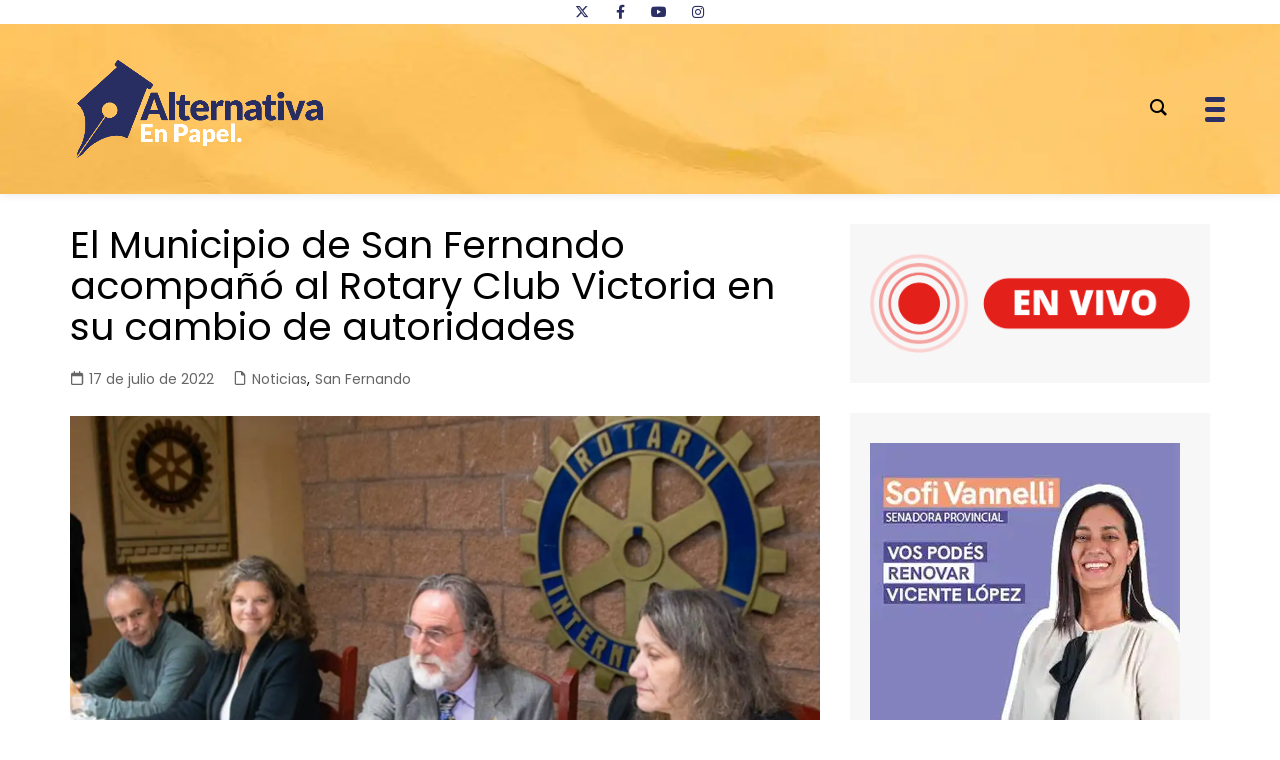

--- FILE ---
content_type: text/html; charset=UTF-8
request_url: https://alternativaenpapel.com.ar/2022/07/17/el-municipio-de-san-fernando-acompano-al-rotary-club-victoria-en-su-cambio-de-autoridades/
body_size: 42112
content:
		<!doctype html>
		<html lang="es-AR">
				<head>
			<meta charset="UTF-8">
			<meta name="viewport" content="width=device-width, initial-scale=1">
			<link rel="profile" href="http://gmpg.org/xfn/11">
			<meta name='robots' content='index, follow, max-image-preview:large, max-snippet:-1, max-video-preview:-1' />

	<!-- This site is optimized with the Yoast SEO plugin v26.7 - https://yoast.com/wordpress/plugins/seo/ -->
	<title>Alternativa en Papel - El Municipio de San Fernando acompañó al Rotary Club Victoria en su cambio de autoridades</title>
	<link rel="canonical" href="https://alternativaenpapel.com.ar/2022/07/17/el-municipio-de-san-fernando-acompano-al-rotary-club-victoria-en-su-cambio-de-autoridades/" />
	<meta property="og:locale" content="es_ES" />
	<meta property="og:type" content="article" />
	<meta property="og:title" content="Alternativa en Papel - El Municipio de San Fernando acompañó al Rotary Club Victoria en su cambio de autoridades" />
	<meta property="og:description" content="En la tradicional institución rotaria se llevó a cabo el acto de cambio de mando" />
	<meta property="og:url" content="https://alternativaenpapel.com.ar/2022/07/17/el-municipio-de-san-fernando-acompano-al-rotary-club-victoria-en-su-cambio-de-autoridades/" />
	<meta property="og:site_name" content="Alternativa en Papel" />
	<meta property="article:publisher" content="https://www.facebook.com/alternativaenpapel" />
	<meta property="article:published_time" content="2022-07-17T12:12:56+00:00" />
	<meta property="og:image" content="https://alternativaenpapel.com.ar/wp-content/uploads/2022/07/1-2-3.jpg" />
	<meta property="og:image:width" content="1920" />
	<meta property="og:image:height" content="1280" />
	<meta property="og:image:type" content="image/jpeg" />
	<meta name="author" content="Omar Suárez" />
	<meta name="twitter:card" content="summary_large_image" />
	<meta name="twitter:creator" content="@OmarSuarez005" />
	<meta name="twitter:site" content="@OmarSuarez005" />
	<meta name="twitter:label1" content="Escrito por" />
	<meta name="twitter:data1" content="Omar Suárez" />
	<meta name="twitter:label2" content="Tiempo de lectura" />
	<meta name="twitter:data2" content="2 minutos" />
	<script type="application/ld+json" class="yoast-schema-graph">{"@context":"https://schema.org","@graph":[{"@type":"Article","@id":"https://alternativaenpapel.com.ar/2022/07/17/el-municipio-de-san-fernando-acompano-al-rotary-club-victoria-en-su-cambio-de-autoridades/#article","isPartOf":{"@id":"https://alternativaenpapel.com.ar/2022/07/17/el-municipio-de-san-fernando-acompano-al-rotary-club-victoria-en-su-cambio-de-autoridades/"},"author":{"name":"Omar Suárez","@id":"https://alternativaenpapel.com.ar/#/schema/person/f12f337b3cb69b10f4c3476c31d14a10"},"headline":"El Municipio de San Fernando acompañó al Rotary Club Victoria en su cambio de autoridades","datePublished":"2022-07-17T12:12:56+00:00","mainEntityOfPage":{"@id":"https://alternativaenpapel.com.ar/2022/07/17/el-municipio-de-san-fernando-acompano-al-rotary-club-victoria-en-su-cambio-de-autoridades/"},"wordCount":463,"publisher":{"@id":"https://alternativaenpapel.com.ar/#organization"},"image":{"@id":"https://alternativaenpapel.com.ar/2022/07/17/el-municipio-de-san-fernando-acompano-al-rotary-club-victoria-en-su-cambio-de-autoridades/#primaryimage"},"thumbnailUrl":"https://alternativaenpapel.com.ar/wp-content/uploads/2022/07/1-2-3.jpg","articleSection":["Noticias","San Fernando"],"inLanguage":"es-AR"},{"@type":"WebPage","@id":"https://alternativaenpapel.com.ar/2022/07/17/el-municipio-de-san-fernando-acompano-al-rotary-club-victoria-en-su-cambio-de-autoridades/","url":"https://alternativaenpapel.com.ar/2022/07/17/el-municipio-de-san-fernando-acompano-al-rotary-club-victoria-en-su-cambio-de-autoridades/","name":"Alternativa en Papel - El Municipio de San Fernando acompañó al Rotary Club Victoria en su cambio de autoridades","isPartOf":{"@id":"https://alternativaenpapel.com.ar/#website"},"primaryImageOfPage":{"@id":"https://alternativaenpapel.com.ar/2022/07/17/el-municipio-de-san-fernando-acompano-al-rotary-club-victoria-en-su-cambio-de-autoridades/#primaryimage"},"image":{"@id":"https://alternativaenpapel.com.ar/2022/07/17/el-municipio-de-san-fernando-acompano-al-rotary-club-victoria-en-su-cambio-de-autoridades/#primaryimage"},"thumbnailUrl":"https://alternativaenpapel.com.ar/wp-content/uploads/2022/07/1-2-3.jpg","datePublished":"2022-07-17T12:12:56+00:00","breadcrumb":{"@id":"https://alternativaenpapel.com.ar/2022/07/17/el-municipio-de-san-fernando-acompano-al-rotary-club-victoria-en-su-cambio-de-autoridades/#breadcrumb"},"inLanguage":"es-AR","potentialAction":[{"@type":"ReadAction","target":["https://alternativaenpapel.com.ar/2022/07/17/el-municipio-de-san-fernando-acompano-al-rotary-club-victoria-en-su-cambio-de-autoridades/"]}]},{"@type":"ImageObject","inLanguage":"es-AR","@id":"https://alternativaenpapel.com.ar/2022/07/17/el-municipio-de-san-fernando-acompano-al-rotary-club-victoria-en-su-cambio-de-autoridades/#primaryimage","url":"https://alternativaenpapel.com.ar/wp-content/uploads/2022/07/1-2-3.jpg","contentUrl":"https://alternativaenpapel.com.ar/wp-content/uploads/2022/07/1-2-3.jpg","width":1920,"height":1280},{"@type":"BreadcrumbList","@id":"https://alternativaenpapel.com.ar/2022/07/17/el-municipio-de-san-fernando-acompano-al-rotary-club-victoria-en-su-cambio-de-autoridades/#breadcrumb","itemListElement":[{"@type":"ListItem","position":1,"name":"Portada","item":"https://alternativaenpapel.com.ar/"},{"@type":"ListItem","position":2,"name":"El Municipio de San Fernando acompañó al Rotary Club Victoria en su cambio de autoridades"}]},{"@type":"WebSite","@id":"https://alternativaenpapel.com.ar/#website","url":"https://alternativaenpapel.com.ar/","name":"Alternativa en Papel","description":"La noticia en un solo lugar","publisher":{"@id":"https://alternativaenpapel.com.ar/#organization"},"potentialAction":[{"@type":"SearchAction","target":{"@type":"EntryPoint","urlTemplate":"https://alternativaenpapel.com.ar/?s={search_term_string}"},"query-input":{"@type":"PropertyValueSpecification","valueRequired":true,"valueName":"search_term_string"}}],"inLanguage":"es-AR"},{"@type":"Organization","@id":"https://alternativaenpapel.com.ar/#organization","name":"Alternativa en Papel - La noticia en un solo lugar","alternateName":"Alternativa en Papel - La noticia en un solo lugar","url":"https://alternativaenpapel.com.ar/","logo":{"@type":"ImageObject","inLanguage":"es-AR","@id":"https://alternativaenpapel.com.ar/#/schema/logo/image/","url":"https://alternativaenpapel.com.ar/wp-content/uploads/2024/05/alternativa-isologo-03.png","contentUrl":"https://alternativaenpapel.com.ar/wp-content/uploads/2024/05/alternativa-isologo-03.png","width":113,"height":121,"caption":"Alternativa en Papel - La noticia en un solo lugar"},"image":{"@id":"https://alternativaenpapel.com.ar/#/schema/logo/image/"},"sameAs":["https://www.facebook.com/alternativaenpapel","https://x.com/OmarSuarez005","https://instagram.com/alternativaenpapel/"]},{"@type":"Person","@id":"https://alternativaenpapel.com.ar/#/schema/person/f12f337b3cb69b10f4c3476c31d14a10","name":"Omar Suárez","description":"Formado en la Universidad de Bs. As - Desde chico descubrió su vocación por el periodismo - Hace más de 30 años trabaja en distintos medios de comunicación regionales; Conductor de distintos programas de radio y realiza entrevistas por el canal de YOUTUBE alternativa en papel. Es parte del quipo periodístico de Tigre de mi Vida - Programa partidario del club atlético Tigre, además es: director, creador y propietario del portal: www.alternativaenpapel.com.ar.","sameAs":["https://alternativaenpapel.com.ar"],"url":"https://alternativaenpapel.com.ar/author/omar-suarez/"}]}</script>
	<!-- / Yoast SEO plugin. -->


<link rel='dns-prefetch' href='//www.googletagmanager.com' />
<link rel='dns-prefetch' href='//fonts.googleapis.com' />
<link rel="alternate" type="application/rss+xml" title="Alternativa en Papel &raquo; Feed" href="https://alternativaenpapel.com.ar/feed/" />
<link rel="alternate" title="oEmbed (JSON)" type="application/json+oembed" href="https://alternativaenpapel.com.ar/wp-json/oembed/1.0/embed?url=https%3A%2F%2Falternativaenpapel.com.ar%2F2022%2F07%2F17%2Fel-municipio-de-san-fernando-acompano-al-rotary-club-victoria-en-su-cambio-de-autoridades%2F" />
<link rel="alternate" title="oEmbed (XML)" type="text/xml+oembed" href="https://alternativaenpapel.com.ar/wp-json/oembed/1.0/embed?url=https%3A%2F%2Falternativaenpapel.com.ar%2F2022%2F07%2F17%2Fel-municipio-de-san-fernando-acompano-al-rotary-club-victoria-en-su-cambio-de-autoridades%2F&#038;format=xml" />
		<link rel="preconnect" href="https://fonts.googleapis.com">
		<link rel="preconnect" href="https://fonts.gstatic.com" crossorigin> 
		<!-- alternativaenpapel.com.ar is managing ads with Advanced Ads 2.0.16 – https://wpadvancedads.com/ --><script id="alter-ready">
			window.advanced_ads_ready=function(e,a){a=a||"complete";var d=function(e){return"interactive"===a?"loading"!==e:"complete"===e};d(document.readyState)?e():document.addEventListener("readystatechange",(function(a){d(a.target.readyState)&&e()}),{once:"interactive"===a})},window.advanced_ads_ready_queue=window.advanced_ads_ready_queue||[];		</script>
		<style id='wp-img-auto-sizes-contain-inline-css' type='text/css'>
img:is([sizes=auto i],[sizes^="auto," i]){contain-intrinsic-size:3000px 1500px}
/*# sourceURL=wp-img-auto-sizes-contain-inline-css */
</style>
<link rel='stylesheet' id='wp-block-library-css' href='https://alternativaenpapel.com.ar/wp-includes/css/dist/block-library/style.min.css?ver=eea48b8b3e6e651de9ca6c70a507c1c2' type='text/css' media='all' />
<style id='wp-block-library-theme-inline-css' type='text/css'>
.wp-block-audio :where(figcaption){color:#555;font-size:13px;text-align:center}.is-dark-theme .wp-block-audio :where(figcaption){color:#ffffffa6}.wp-block-audio{margin:0 0 1em}.wp-block-code{border:1px solid #ccc;border-radius:4px;font-family:Menlo,Consolas,monaco,monospace;padding:.8em 1em}.wp-block-embed :where(figcaption){color:#555;font-size:13px;text-align:center}.is-dark-theme .wp-block-embed :where(figcaption){color:#ffffffa6}.wp-block-embed{margin:0 0 1em}.blocks-gallery-caption{color:#555;font-size:13px;text-align:center}.is-dark-theme .blocks-gallery-caption{color:#ffffffa6}:root :where(.wp-block-image figcaption){color:#555;font-size:13px;text-align:center}.is-dark-theme :root :where(.wp-block-image figcaption){color:#ffffffa6}.wp-block-image{margin:0 0 1em}.wp-block-pullquote{border-bottom:4px solid;border-top:4px solid;color:currentColor;margin-bottom:1.75em}.wp-block-pullquote :where(cite),.wp-block-pullquote :where(footer),.wp-block-pullquote__citation{color:currentColor;font-size:.8125em;font-style:normal;text-transform:uppercase}.wp-block-quote{border-left:.25em solid;margin:0 0 1.75em;padding-left:1em}.wp-block-quote cite,.wp-block-quote footer{color:currentColor;font-size:.8125em;font-style:normal;position:relative}.wp-block-quote:where(.has-text-align-right){border-left:none;border-right:.25em solid;padding-left:0;padding-right:1em}.wp-block-quote:where(.has-text-align-center){border:none;padding-left:0}.wp-block-quote.is-large,.wp-block-quote.is-style-large,.wp-block-quote:where(.is-style-plain){border:none}.wp-block-search .wp-block-search__label{font-weight:700}.wp-block-search__button{border:1px solid #ccc;padding:.375em .625em}:where(.wp-block-group.has-background){padding:1.25em 2.375em}.wp-block-separator.has-css-opacity{opacity:.4}.wp-block-separator{border:none;border-bottom:2px solid;margin-left:auto;margin-right:auto}.wp-block-separator.has-alpha-channel-opacity{opacity:1}.wp-block-separator:not(.is-style-wide):not(.is-style-dots){width:100px}.wp-block-separator.has-background:not(.is-style-dots){border-bottom:none;height:1px}.wp-block-separator.has-background:not(.is-style-wide):not(.is-style-dots){height:2px}.wp-block-table{margin:0 0 1em}.wp-block-table td,.wp-block-table th{word-break:normal}.wp-block-table :where(figcaption){color:#555;font-size:13px;text-align:center}.is-dark-theme .wp-block-table :where(figcaption){color:#ffffffa6}.wp-block-video :where(figcaption){color:#555;font-size:13px;text-align:center}.is-dark-theme .wp-block-video :where(figcaption){color:#ffffffa6}.wp-block-video{margin:0 0 1em}:root :where(.wp-block-template-part.has-background){margin-bottom:0;margin-top:0;padding:1.25em 2.375em}
/*# sourceURL=/wp-includes/css/dist/block-library/theme.min.css */
</style>
<style id='classic-theme-styles-inline-css' type='text/css'>
/*! This file is auto-generated */
.wp-block-button__link{color:#fff;background-color:#32373c;border-radius:9999px;box-shadow:none;text-decoration:none;padding:calc(.667em + 2px) calc(1.333em + 2px);font-size:1.125em}.wp-block-file__button{background:#32373c;color:#fff;text-decoration:none}
/*# sourceURL=/wp-includes/css/classic-themes.min.css */
</style>
<style id='simple-social-icons-block-styles-inline-css' type='text/css'>
:where(.wp-block-social-links.is-style-logos-only) .wp-social-link-imdb{background-color:#f5c518;color:#000}:where(.wp-block-social-links:not(.is-style-logos-only)) .wp-social-link-imdb{background-color:#f5c518;color:#000}:where(.wp-block-social-links.is-style-logos-only) .wp-social-link-kofi{color:#72a5f2}:where(.wp-block-social-links:not(.is-style-logos-only)) .wp-social-link-kofi{background-color:#72a5f2;color:#fff}:where(.wp-block-social-links.is-style-logos-only) .wp-social-link-letterboxd{color:#202830}:where(.wp-block-social-links:not(.is-style-logos-only)) .wp-social-link-letterboxd{background-color:#3b45fd;color:#fff}:where(.wp-block-social-links.is-style-logos-only) .wp-social-link-signal{color:#3b45fd}:where(.wp-block-social-links:not(.is-style-logos-only)) .wp-social-link-signal{background-color:#3b45fd;color:#fff}:where(.wp-block-social-links.is-style-logos-only) .wp-social-link-youtube-music{color:red}:where(.wp-block-social-links:not(.is-style-logos-only)) .wp-social-link-youtube-music{background-color:red;color:#fff}:where(.wp-block-social-links.is-style-logos-only) .wp-social-link-diaspora{color:#000}:where(.wp-block-social-links:not(.is-style-logos-only)) .wp-social-link-diaspora{background-color:#3e4142;color:#fff}:where(.wp-block-social-links.is-style-logos-only) .wp-social-link-bloglovin{color:#000}:where(.wp-block-social-links:not(.is-style-logos-only)) .wp-social-link-bloglovin{background-color:#000;color:#fff}:where(.wp-block-social-links.is-style-logos-only) .wp-social-link-phone{color:#000}:where(.wp-block-social-links:not(.is-style-logos-only)) .wp-social-link-phone{background-color:#000;color:#fff}:where(.wp-block-social-links.is-style-logos-only) .wp-social-link-substack{color:#ff6719}:where(.wp-block-social-links:not(.is-style-logos-only)) .wp-social-link-substack{background-color:#ff6719;color:#fff}:where(.wp-block-social-links.is-style-logos-only) .wp-social-link-tripadvisor{color:#34e0a1}:where(.wp-block-social-links:not(.is-style-logos-only)) .wp-social-link-tripadvisor{background-color:#34e0a1;color:#fff}:where(.wp-block-social-links.is-style-logos-only) .wp-social-link-xing{color:#026466}:where(.wp-block-social-links:not(.is-style-logos-only)) .wp-social-link-xing{background-color:#026466;color:#fff}:where(.wp-block-social-links.is-style-logos-only) .wp-social-link-pixelfed{color:#000}:where(.wp-block-social-links:not(.is-style-logos-only)) .wp-social-link-pixelfed{background-color:#000;color:#fff}:where(.wp-block-social-links.is-style-logos-only) .wp-social-link-matrix{color:#000}:where(.wp-block-social-links:not(.is-style-logos-only)) .wp-social-link-matrix{background-color:#000;color:#fff}:where(.wp-block-social-links.is-style-logos-only) .wp-social-link-protonmail{color:#6d4aff}:where(.wp-block-social-links:not(.is-style-logos-only)) .wp-social-link-protonmail{background-color:#6d4aff;color:#fff}:where(.wp-block-social-links.is-style-logos-only) .wp-social-link-paypal{color:#003087}:where(.wp-block-social-links:not(.is-style-logos-only)) .wp-social-link-paypal{background-color:#003087;color:#fff}:where(.wp-block-social-links.is-style-logos-only) .wp-social-link-antennapod{color:#20a5ff}:where(.wp-block-social-links:not(.is-style-logos-only)) .wp-social-link-antennapod{background-color:#20a5ff;color:#fff}:where(.wp-block-social-links:not(.is-style-logos-only)) .wp-social-link-caldotcom{background-color:#000;color:#fff}:where(.wp-block-social-links.is-style-logos-only) .wp-social-link-fedora{color:#294172}:where(.wp-block-social-links:not(.is-style-logos-only)) .wp-social-link-fedora{background-color:#294172;color:#fff}:where(.wp-block-social-links.is-style-logos-only) .wp-social-link-googlephotos{color:#4285f4}:where(.wp-block-social-links:not(.is-style-logos-only)) .wp-social-link-googlephotos{background-color:#4285f4;color:#fff}:where(.wp-block-social-links.is-style-logos-only) .wp-social-link-googlescholar{color:#4285f4}:where(.wp-block-social-links:not(.is-style-logos-only)) .wp-social-link-googlescholar{background-color:#4285f4;color:#fff}:where(.wp-block-social-links.is-style-logos-only) .wp-social-link-mendeley{color:#9d1626}:where(.wp-block-social-links:not(.is-style-logos-only)) .wp-social-link-mendeley{background-color:#9d1626;color:#fff}:where(.wp-block-social-links.is-style-logos-only) .wp-social-link-notion{color:#000}:where(.wp-block-social-links:not(.is-style-logos-only)) .wp-social-link-notion{background-color:#000;color:#fff}:where(.wp-block-social-links.is-style-logos-only) .wp-social-link-overcast{color:#fc7e0f}:where(.wp-block-social-links:not(.is-style-logos-only)) .wp-social-link-overcast{background-color:#fc7e0f;color:#fff}:where(.wp-block-social-links.is-style-logos-only) .wp-social-link-pexels{color:#05a081}:where(.wp-block-social-links:not(.is-style-logos-only)) .wp-social-link-pexels{background-color:#05a081;color:#fff}:where(.wp-block-social-links.is-style-logos-only) .wp-social-link-pocketcasts{color:#f43e37}:where(.wp-block-social-links:not(.is-style-logos-only)) .wp-social-link-pocketcasts{background-color:#f43e37;color:#fff}:where(.wp-block-social-links.is-style-logos-only) .wp-social-link-strava{color:#fc4c02}:where(.wp-block-social-links:not(.is-style-logos-only)) .wp-social-link-strava{background-color:#fc4c02;color:#fff}:where(.wp-block-social-links.is-style-logos-only) .wp-social-link-wechat{color:#09b83e}:where(.wp-block-social-links:not(.is-style-logos-only)) .wp-social-link-wechat{background-color:#09b83e;color:#fff}:where(.wp-block-social-links.is-style-logos-only) .wp-social-link-zulip{color:#54a7ff}:where(.wp-block-social-links:not(.is-style-logos-only)) .wp-social-link-zulip{background-color:#000;color:#fff}:where(.wp-block-social-links.is-style-logos-only) .wp-social-link-podcastaddict{color:#f3842c}:where(.wp-block-social-links:not(.is-style-logos-only)) .wp-social-link-podcastaddict{background-color:#f3842c;color:#fff}:where(.wp-block-social-links.is-style-logos-only) .wp-social-link-applepodcasts{color:#8e32c6}:where(.wp-block-social-links:not(.is-style-logos-only)) .wp-social-link-applepodcasts{background-color:#8e32c6;color:#fff}:where(.wp-block-social-links.is-style-logos-only) .wp-social-link-ivoox{color:#f45f31}:where(.wp-block-social-links:not(.is-style-logos-only)) .wp-social-link-ivoox{background-color:#f45f31;color:#fff}

/*# sourceURL=https://alternativaenpapel.com.ar/wp-content/plugins/simple-social-icons/build/style-index.css */
</style>
<style id='global-styles-inline-css' type='text/css'>
:root{--wp--preset--aspect-ratio--square: 1;--wp--preset--aspect-ratio--4-3: 4/3;--wp--preset--aspect-ratio--3-4: 3/4;--wp--preset--aspect-ratio--3-2: 3/2;--wp--preset--aspect-ratio--2-3: 2/3;--wp--preset--aspect-ratio--16-9: 16/9;--wp--preset--aspect-ratio--9-16: 9/16;--wp--preset--color--black: #000000;--wp--preset--color--cyan-bluish-gray: #abb8c3;--wp--preset--color--white: #ffffff;--wp--preset--color--pale-pink: #f78da7;--wp--preset--color--vivid-red: #cf2e2e;--wp--preset--color--luminous-vivid-orange: #ff6900;--wp--preset--color--luminous-vivid-amber: #fcb900;--wp--preset--color--light-green-cyan: #7bdcb5;--wp--preset--color--vivid-green-cyan: #00d084;--wp--preset--color--pale-cyan-blue: #8ed1fc;--wp--preset--color--vivid-cyan-blue: #0693e3;--wp--preset--color--vivid-purple: #9b51e0;--wp--preset--gradient--vivid-cyan-blue-to-vivid-purple: linear-gradient(135deg,rgb(6,147,227) 0%,rgb(155,81,224) 100%);--wp--preset--gradient--light-green-cyan-to-vivid-green-cyan: linear-gradient(135deg,rgb(122,220,180) 0%,rgb(0,208,130) 100%);--wp--preset--gradient--luminous-vivid-amber-to-luminous-vivid-orange: linear-gradient(135deg,rgb(252,185,0) 0%,rgb(255,105,0) 100%);--wp--preset--gradient--luminous-vivid-orange-to-vivid-red: linear-gradient(135deg,rgb(255,105,0) 0%,rgb(207,46,46) 100%);--wp--preset--gradient--very-light-gray-to-cyan-bluish-gray: linear-gradient(135deg,rgb(238,238,238) 0%,rgb(169,184,195) 100%);--wp--preset--gradient--cool-to-warm-spectrum: linear-gradient(135deg,rgb(74,234,220) 0%,rgb(151,120,209) 20%,rgb(207,42,186) 40%,rgb(238,44,130) 60%,rgb(251,105,98) 80%,rgb(254,248,76) 100%);--wp--preset--gradient--blush-light-purple: linear-gradient(135deg,rgb(255,206,236) 0%,rgb(152,150,240) 100%);--wp--preset--gradient--blush-bordeaux: linear-gradient(135deg,rgb(254,205,165) 0%,rgb(254,45,45) 50%,rgb(107,0,62) 100%);--wp--preset--gradient--luminous-dusk: linear-gradient(135deg,rgb(255,203,112) 0%,rgb(199,81,192) 50%,rgb(65,88,208) 100%);--wp--preset--gradient--pale-ocean: linear-gradient(135deg,rgb(255,245,203) 0%,rgb(182,227,212) 50%,rgb(51,167,181) 100%);--wp--preset--gradient--electric-grass: linear-gradient(135deg,rgb(202,248,128) 0%,rgb(113,206,126) 100%);--wp--preset--gradient--midnight: linear-gradient(135deg,rgb(2,3,129) 0%,rgb(40,116,252) 100%);--wp--preset--font-size--small: 16px;--wp--preset--font-size--medium: 28px;--wp--preset--font-size--large: 32px;--wp--preset--font-size--x-large: 42px;--wp--preset--font-size--larger: 38px;--wp--preset--spacing--20: 0.44rem;--wp--preset--spacing--30: 0.67rem;--wp--preset--spacing--40: 1rem;--wp--preset--spacing--50: 1.5rem;--wp--preset--spacing--60: 2.25rem;--wp--preset--spacing--70: 3.38rem;--wp--preset--spacing--80: 5.06rem;--wp--preset--shadow--natural: 6px 6px 9px rgba(0, 0, 0, 0.2);--wp--preset--shadow--deep: 12px 12px 50px rgba(0, 0, 0, 0.4);--wp--preset--shadow--sharp: 6px 6px 0px rgba(0, 0, 0, 0.2);--wp--preset--shadow--outlined: 6px 6px 0px -3px rgb(255, 255, 255), 6px 6px rgb(0, 0, 0);--wp--preset--shadow--crisp: 6px 6px 0px rgb(0, 0, 0);}:where(.is-layout-flex){gap: 0.5em;}:where(.is-layout-grid){gap: 0.5em;}body .is-layout-flex{display: flex;}.is-layout-flex{flex-wrap: wrap;align-items: center;}.is-layout-flex > :is(*, div){margin: 0;}body .is-layout-grid{display: grid;}.is-layout-grid > :is(*, div){margin: 0;}:where(.wp-block-columns.is-layout-flex){gap: 2em;}:where(.wp-block-columns.is-layout-grid){gap: 2em;}:where(.wp-block-post-template.is-layout-flex){gap: 1.25em;}:where(.wp-block-post-template.is-layout-grid){gap: 1.25em;}.has-black-color{color: var(--wp--preset--color--black) !important;}.has-cyan-bluish-gray-color{color: var(--wp--preset--color--cyan-bluish-gray) !important;}.has-white-color{color: var(--wp--preset--color--white) !important;}.has-pale-pink-color{color: var(--wp--preset--color--pale-pink) !important;}.has-vivid-red-color{color: var(--wp--preset--color--vivid-red) !important;}.has-luminous-vivid-orange-color{color: var(--wp--preset--color--luminous-vivid-orange) !important;}.has-luminous-vivid-amber-color{color: var(--wp--preset--color--luminous-vivid-amber) !important;}.has-light-green-cyan-color{color: var(--wp--preset--color--light-green-cyan) !important;}.has-vivid-green-cyan-color{color: var(--wp--preset--color--vivid-green-cyan) !important;}.has-pale-cyan-blue-color{color: var(--wp--preset--color--pale-cyan-blue) !important;}.has-vivid-cyan-blue-color{color: var(--wp--preset--color--vivid-cyan-blue) !important;}.has-vivid-purple-color{color: var(--wp--preset--color--vivid-purple) !important;}.has-black-background-color{background-color: var(--wp--preset--color--black) !important;}.has-cyan-bluish-gray-background-color{background-color: var(--wp--preset--color--cyan-bluish-gray) !important;}.has-white-background-color{background-color: var(--wp--preset--color--white) !important;}.has-pale-pink-background-color{background-color: var(--wp--preset--color--pale-pink) !important;}.has-vivid-red-background-color{background-color: var(--wp--preset--color--vivid-red) !important;}.has-luminous-vivid-orange-background-color{background-color: var(--wp--preset--color--luminous-vivid-orange) !important;}.has-luminous-vivid-amber-background-color{background-color: var(--wp--preset--color--luminous-vivid-amber) !important;}.has-light-green-cyan-background-color{background-color: var(--wp--preset--color--light-green-cyan) !important;}.has-vivid-green-cyan-background-color{background-color: var(--wp--preset--color--vivid-green-cyan) !important;}.has-pale-cyan-blue-background-color{background-color: var(--wp--preset--color--pale-cyan-blue) !important;}.has-vivid-cyan-blue-background-color{background-color: var(--wp--preset--color--vivid-cyan-blue) !important;}.has-vivid-purple-background-color{background-color: var(--wp--preset--color--vivid-purple) !important;}.has-black-border-color{border-color: var(--wp--preset--color--black) !important;}.has-cyan-bluish-gray-border-color{border-color: var(--wp--preset--color--cyan-bluish-gray) !important;}.has-white-border-color{border-color: var(--wp--preset--color--white) !important;}.has-pale-pink-border-color{border-color: var(--wp--preset--color--pale-pink) !important;}.has-vivid-red-border-color{border-color: var(--wp--preset--color--vivid-red) !important;}.has-luminous-vivid-orange-border-color{border-color: var(--wp--preset--color--luminous-vivid-orange) !important;}.has-luminous-vivid-amber-border-color{border-color: var(--wp--preset--color--luminous-vivid-amber) !important;}.has-light-green-cyan-border-color{border-color: var(--wp--preset--color--light-green-cyan) !important;}.has-vivid-green-cyan-border-color{border-color: var(--wp--preset--color--vivid-green-cyan) !important;}.has-pale-cyan-blue-border-color{border-color: var(--wp--preset--color--pale-cyan-blue) !important;}.has-vivid-cyan-blue-border-color{border-color: var(--wp--preset--color--vivid-cyan-blue) !important;}.has-vivid-purple-border-color{border-color: var(--wp--preset--color--vivid-purple) !important;}.has-vivid-cyan-blue-to-vivid-purple-gradient-background{background: var(--wp--preset--gradient--vivid-cyan-blue-to-vivid-purple) !important;}.has-light-green-cyan-to-vivid-green-cyan-gradient-background{background: var(--wp--preset--gradient--light-green-cyan-to-vivid-green-cyan) !important;}.has-luminous-vivid-amber-to-luminous-vivid-orange-gradient-background{background: var(--wp--preset--gradient--luminous-vivid-amber-to-luminous-vivid-orange) !important;}.has-luminous-vivid-orange-to-vivid-red-gradient-background{background: var(--wp--preset--gradient--luminous-vivid-orange-to-vivid-red) !important;}.has-very-light-gray-to-cyan-bluish-gray-gradient-background{background: var(--wp--preset--gradient--very-light-gray-to-cyan-bluish-gray) !important;}.has-cool-to-warm-spectrum-gradient-background{background: var(--wp--preset--gradient--cool-to-warm-spectrum) !important;}.has-blush-light-purple-gradient-background{background: var(--wp--preset--gradient--blush-light-purple) !important;}.has-blush-bordeaux-gradient-background{background: var(--wp--preset--gradient--blush-bordeaux) !important;}.has-luminous-dusk-gradient-background{background: var(--wp--preset--gradient--luminous-dusk) !important;}.has-pale-ocean-gradient-background{background: var(--wp--preset--gradient--pale-ocean) !important;}.has-electric-grass-gradient-background{background: var(--wp--preset--gradient--electric-grass) !important;}.has-midnight-gradient-background{background: var(--wp--preset--gradient--midnight) !important;}.has-small-font-size{font-size: var(--wp--preset--font-size--small) !important;}.has-medium-font-size{font-size: var(--wp--preset--font-size--medium) !important;}.has-large-font-size{font-size: var(--wp--preset--font-size--large) !important;}.has-x-large-font-size{font-size: var(--wp--preset--font-size--x-large) !important;}
:where(.wp-block-post-template.is-layout-flex){gap: 1.25em;}:where(.wp-block-post-template.is-layout-grid){gap: 1.25em;}
:where(.wp-block-term-template.is-layout-flex){gap: 1.25em;}:where(.wp-block-term-template.is-layout-grid){gap: 1.25em;}
:where(.wp-block-columns.is-layout-flex){gap: 2em;}:where(.wp-block-columns.is-layout-grid){gap: 2em;}
:root :where(.wp-block-pullquote){font-size: 1.5em;line-height: 1.6;}
/*# sourceURL=global-styles-inline-css */
</style>
<link rel='stylesheet' id='clima-widget-css' href='https://alternativaenpapel.com.ar/wp-content/plugins/clima-widget/public/css/clima-widget-public.css?ver=1.0.0' type='text/css' media='all' />
<link rel='stylesheet' id='vfcpsads_dev_style-css' href='https://alternativaenpapel.com.ar/wp-content/plugins/custom-post-ads/assets/css/frontendads.css?ver=eea48b8b3e6e651de9ca6c70a507c1c2' type='text/css' media='all' />
<link rel='stylesheet' id='groovy-menu-style-css' href='https://alternativaenpapel.com.ar/wp-content/plugins/groovy-menu-free/assets/style/frontend.css?ver=1.4.3' type='text/css' media='all' />
<link rel='stylesheet' id='groovy-menu-style-fonts-groovy-28328-css' href='https://alternativaenpapel.com.ar/wp-content/uploads/groovy/fonts/groovy-28328.css?ver=1.4.3' type='text/css' media='all' />
<link rel='stylesheet' id='groovy-menu-style-fonts-groovy-69018-css' href='https://alternativaenpapel.com.ar/wp-content/uploads/groovy/fonts/groovy-69018.css?ver=1.4.3' type='text/css' media='all' />
<link rel='stylesheet' id='groovy-menu-style-fonts-groovy-socicon-css' href='https://alternativaenpapel.com.ar/wp-content/uploads/groovy/fonts/groovy-socicon.css?ver=1.4.3' type='text/css' media='all' />
<link rel='stylesheet' id='groovy-menu-font-awesome-css' href='https://alternativaenpapel.com.ar/wp-content/plugins/groovy-menu-free/assets/style/fontawesome.css?ver=1.4.3' type='text/css' media='all' crossorigin='anonymous' />
<link rel='preload' as='font' crossorigin='anonymous' id='groovy-menu-font-awesome-file-css' href='https://alternativaenpapel.com.ar/wp-content/plugins/groovy-menu-free/assets/fonts/fontawesome-webfont.woff2?v=4.7.0' type='font/woff2' media='all' />
<link rel='stylesheet' id='groovy-menu-font-internal-css' href='https://alternativaenpapel.com.ar/wp-content/plugins/groovy-menu-free/assets/style/font-internal.css?ver=1.4.3' type='text/css' media='all' crossorigin='anonymous' />
<link rel='preload' as='font' crossorigin='anonymous' id='groovy-menu-font-internal-file-css' href='https://alternativaenpapel.com.ar/wp-content/plugins/groovy-menu-free/assets/fonts/crane-font.woff?hhxb42' type='font/woff' media='all' />
<link rel='stylesheet' id='fontawesome-6.3.0-css' href='https://alternativaenpapel.com.ar/wp-content/plugins/simple-floating-menu/assets/css/fontawesome-6.3.0.css?ver=1.3.2' type='text/css' media='all' />
<link rel='stylesheet' id='eleganticons-css' href='https://alternativaenpapel.com.ar/wp-content/plugins/simple-floating-menu/assets/css/eleganticons.css?ver=1.3.2' type='text/css' media='all' />
<link rel='stylesheet' id='essentialicon-css' href='https://alternativaenpapel.com.ar/wp-content/plugins/simple-floating-menu/assets/css/essentialicon.css?ver=1.3.2' type='text/css' media='all' />
<link rel='stylesheet' id='iconfont-css' href='https://alternativaenpapel.com.ar/wp-content/plugins/simple-floating-menu/assets/css/icofont.css?ver=1.3.2' type='text/css' media='all' />
<link rel='stylesheet' id='materialdesignicons-css' href='https://alternativaenpapel.com.ar/wp-content/plugins/simple-floating-menu/assets/css/materialdesignicons.css?ver=1.3.2' type='text/css' media='all' />
<link rel='stylesheet' id='sfm-style-css' href='https://alternativaenpapel.com.ar/wp-content/plugins/simple-floating-menu/assets/css/style.css?ver=1.3.2' type='text/css' media='all' />
<style id='sfm-style-inline-css' type='text/css'>
.sfm-floating-menu a.sfm-shape-button{height:52px;width:50px}.sfm-floating-menu a.sfm-shape-button{font-size:26px}.sfm-floating-menu i{top:0px}.sfm-floating-menu.horizontal{margin:0 -2.5px}.sfm-floating-menu.vertical{margin:-2.5px 0}.sfm-floating-menu.horizontal .sfm-button{margin:0 2.5px}.sfm-floating-menu.vertical .sfm-button{margin:2.5px 0}.sfm-floating-menu.top-left,.sfm-floating-menu.top-right,.sfm-floating-menu.top-middle{top:0px}.sfm-floating-menu.bottom-left,.sfm-floating-menu.bottom-right,.sfm-floating-menu.bottom-middle{bottom:12px}.sfm-floating-menu.top-left,.sfm-floating-menu.bottom-left,.sfm-floating-menu.middle-left{left:0px}.sfm-floating-menu.top-right,.sfm-floating-menu.bottom-right,.sfm-floating-menu.middle-right{right:0px}.sfm-floating-menu{z-index:999}.sfm-floating-menu .sfm-66ae6e0e33706 a.sfm-shape-button{background:#dd0000}.sfm-floating-menu .sfm-66ae6e0e33706 a.sfm-shape-button{color:#FFFFFF}.sfm-floating-menu .sfm-66ae6e0e33706:hover a.sfm-shape-button{background:#000000}.sfm-floating-menu .sfm-66ae6e0e33706:hover a.sfm-shape-button{color:#FFFFFF}.sfm-floating-menu .sfm-66ae6e0e33706 .sfm-tool-tip{background:#000000}.sfm-floating-menu.top-left.horizontal .sfm-66ae6e0e33706 .sfm-tool-tip:after,.sfm-floating-menu.top-middle.horizontal .sfm-66ae6e0e33706 .sfm-tool-tip:after,.sfm-floating-menu.top-right.horizontal .sfm-66ae6e0e33706 .sfm-tool-tip:after{border-color:transparent transparent #000000 transparent}.sfm-floating-menu.top-left.vertical .sfm-66ae6e0e33706 .sfm-tool-tip:after,.sfm-floating-menu.top-middle.vertical .sfm-66ae6e0e33706 .sfm-tool-tip:after,.sfm-floating-menu.bottom-left.vertical .sfm-66ae6e0e33706 .sfm-tool-tip:after,.sfm-floating-menu.bottom-middle.vertical .sfm-66ae6e0e33706 .sfm-tool-tip:after,.sfm-floating-menu.middle-left.vertical .sfm-66ae6e0e33706 .sfm-tool-tip:after{border-color:transparent #000000 transparent transparent}.sfm-floating-menu.top-right.vertical .sfm-66ae6e0e33706 .sfm-tool-tip:after,.sfm-floating-menu.middle-right.vertical .sfm-66ae6e0e33706 .sfm-tool-tip:after,.sfm-floating-menu.bottom-right.vertical .sfm-66ae6e0e33706 .sfm-tool-tip:after{border-color:transparent transparent transparent #000000}.sfm-floating-menu.bottom-left.horizontal .sfm-66ae6e0e33706 .sfm-tool-tip:after,.sfm-floating-menu.bottom-middle.horizontal .sfm-66ae6e0e33706 .sfm-tool-tip:after,.sfm-floating-menu.bottom-right.horizontal .sfm-66ae6e0e33706 .sfm-tool-tip:after,.sfm-floating-menu.middle-left.horizontal .sfm-66ae6e0e33706 .sfm-tool-tip:after,.sfm-floating-menu.middle-right.horizontal .sfm-66ae6e0e33706 .sfm-tool-tip:after{border-color:#000000 transparent transparent transparent}.sfm-floating-menu .sfm-66ae6e0e33706 .sfm-tool-tip a{color:#FFFFFF}.sfm-floating-menu .sfm-tool-tip a{font-family:Open Sans}.sfm-floating-menu .sfm-tool-tip a{font-weight:400;font-style:normal}.sfm-floating-menu .sfm-tool-tip a{text-transform:none}.sfm-floating-menu .sfm-tool-tip a{text-decoration:none}.sfm-floating-menu .sfm-tool-tip a{font-size:16px}.sfm-floating-menu .sfm-tool-tip a{line-height:1}.sfm-floating-menu .sfm-tool-tip a{letter-spacing:0px}.sfm-floating-menu .sfm-button{--sfm-button-shadow-x:0px}.sfm-floating-menu .sfm-button{--sfm-button-shadow-y:0px}.sfm-floating-menu .sfm-button{--sfm-button-shadow-blur:0px}
/*# sourceURL=sfm-style-inline-css */
</style>
<link rel='stylesheet' id='sfm-fonts-css' href='https://alternativaenpapel.com.ar/wp-content/fonts/7dbd2a6a46311a9e49cf508b85d360a7.css?ver=1.3.2' type='text/css' media='all' />
<link rel='stylesheet' id='cream-magazine-style-css' href='https://alternativaenpapel.com.ar/wp-content/themes/cream-magazine/style.css?ver=2.1.10' type='text/css' media='all' />
<link rel='stylesheet' id='cream-magazine-fonts-css' href='https://fonts.googleapis.com/css2?family=Poppins&#038;family=Poppins:wght@100;200;400&#038;display=swap' type='text/css' media='all' />
<link rel='stylesheet' id='cream-magazine-main-css' href='https://alternativaenpapel.com.ar/wp-content/themes/cream-magazine/assets/dist/css/main.css?ver=2.1.10' type='text/css' media='all' />
<link rel='stylesheet' id='simple-social-icons-font-css' href='https://alternativaenpapel.com.ar/wp-content/plugins/simple-social-icons/css/style.css?ver=4.0.0' type='text/css' media='all' />
<link rel='stylesheet' id='groovy-menu-preset-style-74876-css' href='https://alternativaenpapel.com.ar/wp-content/uploads/groovy/preset_74876.css?ver=34fb2dcc1374c871f843a89c0daf8bda' type='text/css' media='all' />
<link rel='stylesheet' id='simple-share-buttons-adder-ssba-css' href='https://alternativaenpapel.com.ar/wp-content/plugins/simple-share-buttons-adder/css/ssba.css?ver=1758743146' type='text/css' media='all' />
<style id='simple-share-buttons-adder-ssba-inline-css' type='text/css'>
.ssba img
								{border:  0;
									box-shadow: none !important;
									display: inline !important;
									vertical-align: middle;
									box-sizing: unset;
								}

								.ssba-classic-2 .ssbp-text {
									display: none!important;
								}
					.ssbp-list li a {height: 30px!important; width: 30px!important; background-color: #282e63!important;
					}
					.ssbp-list li a:hover {
					}

					.ssbp-list li a svg, .ssbp-list li a.ssbp-douban span:not(.color-icon) svg, .ssbp-list li a svg path, .ssbp-list li a.ssbp-surfingbird span:not(.color-icon) svg polygon {line-height: 30px!important;; width: 17px; height: 17px;}
					.ssbp-list li a:hover svg, .ssbp-list li a:hover span:not(.color-icon) svg, .ssbp-list li a.ssbp-douban:hover span:not(.color-icon) svg path, .ssbp-list li a.ssbp-surfingbird:hover svg polygon {}
					.ssbp-list li {
					margin-left: 10px!important;
					}

					.ssba-share-text {
					font-size: 12px;  font-weight: normal; font-family: inherit;
						}

			   #ssba-bar-2 .ssbp-bar-list {
					max-width: 48px !important;;
			   }
			   #ssba-bar-2 .ssbp-bar-list li a {height: 48px !important; width: 48px !important; 
				}
				#ssba-bar-2 .ssbp-bar-list li a:hover {
				}

				#ssba-bar-2 .ssbp-bar-list li a svg,
				 #ssba-bar-2 .ssbp-bar-list li a svg path, .ssbp-bar-list li a.ssbp-surfingbird span:not(.color-icon) svg polygon {line-height: 48px !important;; font-size: 18px;}
				#ssba-bar-2 .ssbp-bar-list li a:hover svg,
				 #ssba-bar-2 .ssbp-bar-list li a:hover svg path, .ssbp-bar-list li a.ssbp-surfingbird span:not(.color-icon) svg polygon {}
				#ssba-bar-2 .ssbp-bar-list li {
				margin: 0px 0!important;
				}@media only screen and ( max-width: 750px ) {
				#ssba-bar-2 {
				display: block;
				}
			}
/*# sourceURL=simple-share-buttons-adder-ssba-inline-css */
</style>
<script type="text/javascript" src="https://alternativaenpapel.com.ar/wp-includes/js/jquery/jquery.min.js?ver=3.7.1" id="jquery-core-js"></script>
<script type="text/javascript" src="https://alternativaenpapel.com.ar/wp-includes/js/jquery/jquery-migrate.min.js?ver=3.4.1" id="jquery-migrate-js"></script>
<script type="text/javascript" src="https://alternativaenpapel.com.ar/wp-content/plugins/clima-widget/public/js/clima-widget-public.js?ver=1.0.0" id="clima-widget-js"></script>

<!-- Google tag (gtag.js) snippet added by Site Kit -->
<!-- Google Analytics snippet added by Site Kit -->
<script type="text/javascript" src="https://www.googletagmanager.com/gtag/js?id=GT-NGPJS7TP" id="google_gtagjs-js" async></script>
<script type="text/javascript" id="google_gtagjs-js-after">
/* <![CDATA[ */
window.dataLayer = window.dataLayer || [];function gtag(){dataLayer.push(arguments);}
gtag("set","linker",{"domains":["alternativaenpapel.com.ar"]});
gtag("js", new Date());
gtag("set", "developer_id.dZTNiMT", true);
gtag("config", "GT-NGPJS7TP", {"googlesitekit_post_type":"post","googlesitekit_post_author":"Omar Su\u00e1rez","googlesitekit_post_date":"20220717"});
//# sourceURL=google_gtagjs-js-after
/* ]]> */
</script>
<meta name="generator" content="Site Kit by Google 1.170.0" /><style>a:focus{outline:none !important;}a:hover{text-decoration:none !important;}button,input[type="button"],input[type="reset"],input[type="submit"],.primary-navigation > ul > li.home-btn,.cm_header_lay_three .primary-navigation > ul > li.home-btn,.news_ticker_wrap .ticker_head,#toTop,.section-title h2::after,.sidebar-widget-area .widget .widget-title h2::after,.footer-widget-container .widget .widget-title h2::after,#comments div#respond h3#reply-title::after,#comments h2.comments-title:after,.post_tags a,.owl-carousel .owl-nav button.owl-prev,.owl-carousel .owl-nav button.owl-next,.cm_author_widget .author-detail-link a,.error_foot form input[type="submit"],.widget_search form input[type="submit"],.header-search-container input[type="submit"],.trending_widget_carousel .owl-dots button.owl-dot,.pagination .page-numbers.current,.post-navigation .nav-links .nav-previous a,.post-navigation .nav-links .nav-next a,#comments form input[type="submit"],footer .widget.widget_search form input[type="submit"]:hover,.widget_product_search .woocommerce-product-search button[type="submit"],.woocommerce ul.products li.product .button,.woocommerce .woocommerce-pagination ul.page-numbers li span.current,.woocommerce .product div.summary .cart button.single_add_to_cart_button,.woocommerce .product div.woocommerce-tabs div.panel #reviews #review_form_wrapper .comment-form p.form-submit .submit,.woocommerce .product section.related > h2::after,.woocommerce .cart .button:hover,.woocommerce .cart .button:focus,.woocommerce .cart input.button:hover,.woocommerce .cart input.button:focus,.woocommerce #respond input#submit:hover,.woocommerce #respond input#submit:focus,.woocommerce button.button:hover,.woocommerce button.button:focus,.woocommerce input.button:hover,.woocommerce input.button:focus,.woocommerce #respond input#submit.alt:hover,.woocommerce a.button.alt:hover,.woocommerce button.button.alt:hover,.woocommerce input.button.alt:hover,.woocommerce a.remove:hover,.woocommerce-account .woocommerce-MyAccount-navigation ul li.is-active a,.woocommerce a.button:hover,.woocommerce a.button:focus,.widget_product_tag_cloud .tagcloud a:hover,.widget_product_tag_cloud .tagcloud a:focus,.woocommerce .widget_price_filter .price_slider_wrapper .ui-slider .ui-slider-handle,.error_page_top_portion,.primary-navigation ul li a span.menu-item-description{background-color:#f8ad33}a:hover,.post_title h2 a:hover,.post_title h2 a:focus,.post_meta li a:hover,.post_meta li a:focus,ul.social-icons li a[href*=".com"]:hover::before,.ticker_carousel .owl-nav button.owl-prev i,.ticker_carousel .owl-nav button.owl-next i,.news_ticker_wrap .ticker_items .item a:hover,.news_ticker_wrap .ticker_items .item a:focus,.cm_banner .post_title h2 a:hover,.cm_banner .post_meta li a:hover,.cm_middle_post_widget_one .post_title h2 a:hover,.cm_middle_post_widget_one .post_meta li a:hover,.cm_middle_post_widget_three .post_thumb .post-holder a:hover,.cm_middle_post_widget_three .post_thumb .post-holder a:focus,.cm_middle_post_widget_six .middle_widget_six_carousel .item .card .card_content a:hover,.cm_middle_post_widget_six .middle_widget_six_carousel .item .card .card_content a:focus,.cm_post_widget_twelve .card .post-holder a:hover,.cm_post_widget_twelve .card .post-holder a:focus,.cm_post_widget_seven .card .card_content a:hover,.cm_post_widget_seven .card .card_content a:focus,.copyright_section a:hover,.footer_nav ul li a:hover,.breadcrumb ul li:last-child span,.pagination .page-numbers:hover,#comments ol.comment-list li article footer.comment-meta .comment-metadata span.edit-link a:hover,#comments ol.comment-list li article .reply a:hover,.social-share ul li a:hover,ul.social-icons li a:hover,ul.social-icons li a:focus,.woocommerce ul.products li.product a:hover,.woocommerce ul.products li.product .price,.woocommerce .woocommerce-pagination ul.page-numbers li a.page-numbers:hover,.woocommerce div.product p.price,.woocommerce div.product span.price,.video_section .video_details .post_title h2 a:hover,.primary-navigation.dark li a:hover,footer .footer_inner a:hover,.footer-widget-container ul.post_meta li:hover span,.footer-widget-container ul.post_meta li:hover a,ul.post_meta li a:hover,.cm-post-widget-two .big-card .post-holder .post_title h2 a:hover,.cm-post-widget-two .big-card .post_meta li a:hover,.copyright_section .copyrights a,.breadcrumb ul li a:hover,.breadcrumb ul li a:hover span{color:#f8ad33}.ticker_carousel .owl-nav button.owl-prev,.ticker_carousel .owl-nav button.owl-next,.error_foot form input[type="submit"],.widget_search form input[type="submit"],.pagination .page-numbers:hover,#comments form input[type="submit"],.social-share ul li a:hover,.header-search-container .search-form-entry,.widget_product_search .woocommerce-product-search button[type="submit"],.woocommerce .woocommerce-pagination ul.page-numbers li span.current,.woocommerce .woocommerce-pagination ul.page-numbers li a.page-numbers:hover,.woocommerce a.remove:hover,.ticker_carousel .owl-nav button.owl-prev:hover,.ticker_carousel .owl-nav button.owl-next:hover,footer .widget.widget_search form input[type="submit"]:hover,.trending_widget_carousel .owl-dots button.owl-dot,.the_content blockquote,.widget_tag_cloud .tagcloud a:hover{border-color:#f8ad33}.ticker_carousel.owl-carousel .owl-nav button:hover svg{color:#f8ad33;fill:#f8ad33;}header .mask{background-color:rgba(255,255,255,0.2);}.site-description{color:#ffffff;}body{font-family:Poppins;font-weight:inherit;}h1,h2,h3,h4,h5,h6,.site-title{font-family:Poppins;font-weight:inherit;}.entry_cats ul.post-categories li a{background-color:#f8ad33;color:#fff;}.entry_cats ul.post-categories li a:hover,.cm_middle_post_widget_six .middle_widget_six_carousel .item .card .card_content .entry_cats ul.post-categories li a:hover{background-color:#2b2f63;color:#fff;}.the_content a{color:#f8ad33;}.the_content a:hover{color:#2b2f63;}.post-display-grid .card_content .cm-post-excerpt{margin-top:15px;}</style>
<!-- Google AdSense meta tags added by Site Kit -->
<meta name="google-adsense-platform-account" content="ca-host-pub-2644536267352236">
<meta name="google-adsense-platform-domain" content="sitekit.withgoogle.com">
<!-- End Google AdSense meta tags added by Site Kit -->
<meta name="generator" content="Elementor 3.34.1; features: e_font_icon_svg, additional_custom_breakpoints; settings: css_print_method-external, google_font-enabled, font_display-swap">
      <meta name="onesignal" content="wordpress-plugin"/>
            <script>

      window.OneSignalDeferred = window.OneSignalDeferred || [];

      OneSignalDeferred.push(function(OneSignal) {
        var oneSignal_options = {};
        window._oneSignalInitOptions = oneSignal_options;

        oneSignal_options['serviceWorkerParam'] = { scope: '/wp-content/plugins/onesignal-free-web-push-notifications/sdk_files/push/onesignal/' };
oneSignal_options['serviceWorkerPath'] = 'OneSignalSDKWorker.js';

        OneSignal.Notifications.setDefaultUrl("https://alternativaenpapel.com.ar");

        oneSignal_options['wordpress'] = true;
oneSignal_options['appId'] = '5d5deea6-86a6-4424-a949-451481d08405';
oneSignal_options['allowLocalhostAsSecureOrigin'] = true;
oneSignal_options['welcomeNotification'] = { };
oneSignal_options['welcomeNotification']['title'] = "GRACIAS";
oneSignal_options['welcomeNotification']['message'] = "Ahora sos parte de la comunidad";
oneSignal_options['path'] = "https://alternativaenpapel.com.ar/wp-content/plugins/onesignal-free-web-push-notifications/sdk_files/";
oneSignal_options['safari_web_id'] = "web.onesignal.auto.5460a967-902f-480f-be25-7a4d963d753c";
oneSignal_options['promptOptions'] = { };
oneSignal_options['promptOptions']['actionMessage'] = "¿Te gustaría recibir novedades de Alternativa en Papel? Podés darte de baja cuando quieras.";
oneSignal_options['promptOptions']['exampleNotificationTitleDesktop'] = "Esta es una notificación de ejemplo";
oneSignal_options['promptOptions']['exampleNotificationMessageDesktop'] = "LA notificaciones aparecerán en tu escritorio";
oneSignal_options['promptOptions']['exampleNotificationTitleMobile'] = "Notificación de ejemplo";
oneSignal_options['promptOptions']['exampleNotificationMessageMobile'] = "Las notificaciones aparecerán en tu dispositivo";
oneSignal_options['promptOptions']['exampleNotificationCaption'] = "(podés desuscribirte cuando quieras)";
oneSignal_options['promptOptions']['acceptButtonText'] = "Permitir";
oneSignal_options['promptOptions']['cancelButtonText'] = "No gracias";
oneSignal_options['promptOptions']['siteName'] = "http://alternativaenpapel.com.ar";
oneSignal_options['promptOptions']['autoAcceptTitle'] = "Click para permitir";
oneSignal_options['notifyButton'] = { };
oneSignal_options['notifyButton']['enable'] = true;
oneSignal_options['notifyButton']['position'] = 'bottom-left';
oneSignal_options['notifyButton']['theme'] = 'default';
oneSignal_options['notifyButton']['size'] = 'medium';
oneSignal_options['notifyButton']['displayPredicate'] = function() {
              return !OneSignal.User.PushSubscription.optedIn;
            };
oneSignal_options['notifyButton']['showCredit'] = false;
oneSignal_options['notifyButton']['text'] = {};
oneSignal_options['notifyButton']['text']['tip.state.unsubscribed'] = 'Suscribite';
oneSignal_options['notifyButton']['text']['tip.state.subscribed'] = 'Ya sos parte de la comunidad';
oneSignal_options['notifyButton']['text']['tip.state.blocked'] = 'Has bloqueado las notificaciones';
oneSignal_options['notifyButton']['text']['message.action.subscribed'] = 'Gracias por suscribirte!';
oneSignal_options['notifyButton']['text']['message.action.resubscribed'] = 'Bienvenido de nuevo';
oneSignal_options['notifyButton']['text']['message.action.unsubscribed'] = 'Ya no recibirás notificaciones';
oneSignal_options['notifyButton']['text']['dialog.main.title'] = 'Configurar notificaciones';
oneSignal_options['notifyButton']['text']['dialog.main.button.subscribe'] = 'SUSCRIBITE';
oneSignal_options['notifyButton']['text']['dialog.main.button.unsubscribe'] = 'BAJA';
oneSignal_options['notifyButton']['text']['dialog.blocked.title'] = 'Desbloquear notificaciones';
oneSignal_options['notifyButton']['text']['dialog.blocked.message'] = 'Siga estas instrucciones';
              OneSignal.init(window._oneSignalInitOptions);
              OneSignal.Slidedown.promptPush()      });

      function documentInitOneSignal() {
        var oneSignal_elements = document.getElementsByClassName("OneSignal-prompt");

        var oneSignalLinkClickHandler = function(event) { OneSignal.Notifications.requestPermission(); event.preventDefault(); };        for(var i = 0; i < oneSignal_elements.length; i++)
          oneSignal_elements[i].addEventListener('click', oneSignalLinkClickHandler, false);
      }

      if (document.readyState === 'complete') {
           documentInitOneSignal();
      }
      else {
           window.addEventListener("load", function(event){
               documentInitOneSignal();
          });
      }
    </script>
			<style>
				.e-con.e-parent:nth-of-type(n+4):not(.e-lazyloaded):not(.e-no-lazyload),
				.e-con.e-parent:nth-of-type(n+4):not(.e-lazyloaded):not(.e-no-lazyload) * {
					background-image: none !important;
				}
				@media screen and (max-height: 1024px) {
					.e-con.e-parent:nth-of-type(n+3):not(.e-lazyloaded):not(.e-no-lazyload),
					.e-con.e-parent:nth-of-type(n+3):not(.e-lazyloaded):not(.e-no-lazyload) * {
						background-image: none !important;
					}
				}
				@media screen and (max-height: 640px) {
					.e-con.e-parent:nth-of-type(n+2):not(.e-lazyloaded):not(.e-no-lazyload),
					.e-con.e-parent:nth-of-type(n+2):not(.e-lazyloaded):not(.e-no-lazyload) * {
						background-image: none !important;
					}
				}
			</style>
					<style type="text/css">
							.site-title a {
					color: #ffffff;
				}

				.site-description {
					color: #ffffff				}
						</style>
		<link rel="icon" href="https://alternativaenpapel.com.ar/wp-content/uploads/2024/05/cropped-alternativa-isologo-03-32x32.png" sizes="32x32" />
<link rel="icon" href="https://alternativaenpapel.com.ar/wp-content/uploads/2024/05/cropped-alternativa-isologo-03-192x192.png" sizes="192x192" />
<link rel="apple-touch-icon" href="https://alternativaenpapel.com.ar/wp-content/uploads/2024/05/cropped-alternativa-isologo-03-180x180.png" />
<meta name="msapplication-TileImage" content="https://alternativaenpapel.com.ar/wp-content/uploads/2024/05/cropped-alternativa-isologo-03-270x270.png" />
		</head>
				<body class="wp-singular post-template-default single single-post postid-60403 single-format-standard wp-custom-logo wp-embed-responsive wp-theme-cream-magazine groovy_menu_1-4-3 metaslider-plugin cm-mobile-content-sidebar right-sidebar elementor-default elementor-kit-77043"><style type="text/css">
.gm-hidden{opacity:0;visibility:hidden;}
.gm-dropdown:not(.gm-open) .gm-dropdown-menu-wrapper {overflow:hidden;}
.gm-navbar:not(.gm-init-done) .gm-main-menu-wrapper .gm-dropdown-menu-wrapper {position:absolute;left:0;visibility:hidden;}
.gm-navbar:not(.gm-init-done) .gm-logo__img {display:none;width:auto;max-width:none;max-height:none;}
.gm-navbar:not(.gm-init-done) .gm-main-menu-wrapper ul, .gm-navbar:not(.gm-init-done) ul, .gm-navbar:not(.gm-init-done) ~ .gm-navigation-drawer ul {list-style: none;}
.gm-navbar:not(.gm-init-done) .gm-badge, .gm-navbar:not(.gm-init-done) .gm-menu-btn{display:none;}
.gm-navbar:not(.gm-init-done) ~ .gm-navigation-drawer, .gm-navbar:not(.gm-init-done) ~ .gm-navigation-drawer .gm-badge, .gm-navbar:not(.gm-init-done) ~ .gm-navigation-drawer .gm-menu-btn{display:none;}
.gm-navbar:not(.gm-init-done) .gm-main-menu-wrapper .gm-actions {display:none;}
.gm-navbar:not(.gm-init-done) .gm-logo > a img {height:120px;}
 @media (min-width:1023px) {
.gm-navbar.gm-navbar-fixed-sticky:not(.gm-init-done) .gm-wrapper{position:fixed;}
.gm-navbar:not(.gm-init-done) ~ .gm-navigation-drawer{position:fixed;top:0;overflow-y:auto;}
.gm-navbar:not(.gm-init-done) .gm-inner {position: relative;box-sizing: content-box;width: 100%;margin-right: auto;margin-left: auto;}
.gm-navbar:not(.gm-init-done) .gm-container {display:flex;margin-right:auto;margin-left:auto;align-items:stretch;justify-content:space-between;position:relative;}
.gm-navbar:not(.gm-init-done) .gm-main-menu-wrapper .gm-navbar-nav {display:flex;justify-content:space-between;}
.gm-navbar:not(.gm-init-done) .gm-main-menu-wrapper .gm-minicart, .gm-navbar:not(.gm-init-done) .gm-main-menu-wrapper .gm-minicart-link, .gm-navbar:not(.gm-init-done) .gm-main-menu-wrapper .gm-navbar-nav>li, .gm-navbar:not(.gm-init-done) .gm-main-menu-wrapper .gm-search {display:flex;align-items:center;justify-content:center;}
.gm-navbar:not(.gm-init-done) .gm-main-menu-wrapper, .gm-navbar:not(.gm-init-done) .gm-main-menu-wrapper .gm-actions {display:flex;}
.gm-navbar:not(.gm-navbar-sticky-toggle) .gm-logo__img-default {display:flex;}
.gm-padding{padding-top:170px;}.gm-navbar:not(.gm-init-done) .gm-navbar-nav > .gm-menu-item > .gm-anchor{margin:5px 15px;}.gm-navbar:not(.gm-init-done) .gm-main-menu-wrapper .gm-navbar-nav>.gm-menu-item>.gm-anchor {display:flex;width:100%;padding:5px 0;line-height:25px;align-items:center;justify-content:space-between;}.gm-navbar:not(.gm-init-done) .gm-logo {display:flex;align-items:center;justify-content:center;}} @media (max-width:1023px) {
.gm-navbar:not(.gm-navbar-sticky-toggle) .gm-logo__img-mobile {display:flex;}
.gm-navbar:not(.gm-init-done) .gm-logo > a img {height:100px;}
.gm-navbar:not(.gm-init-done) .gm-inner .gm-container{height:130px;}
.gm-navbar:not(.gm-init-done) .gm-main-menu-wrapper .gm-navbar-nav{display:none;}
}</style>
	<header class="gm-navbar gm-preset-id-74876 gm-navbar--align-left gm-navbar--style-2 gm-navbar--toolbar-true gm-navbar--has-shadow gm-navbar--shadow-tiny gm-navbar--has-shadow-dropdown gm-navbar--shadow-dropdown-medium gm-dropdown-hover-style-default gm-dropdown-appearance-animate-from-bottom gm-dropdown-with-scrollbar"
	        id="gm-696af7912311f" data-version="1.4.3">
		<div class="gm-wrapper">
				<div class="gm-toolbar" id="gm-toolbar">
					<div class="gm-toolbar-bg"></div><div class="gm-container"><div class="gm-toolbar-left"><div class="gm-toolbar-contacts"></div></div><div class="gm-toolbar-right"><ul class="gm-toolbar-socials-list"><li class="gm-toolbar-socials-list__item"><a href="https://twitter.com/OmarSuarez005" class="gm-toolbar-social-link" target="_blank"  aria-label="twitter"><i class="fa-brands fa-x-twitter"></i></a></li><li class="gm-toolbar-socials-list__item"><a href="https://www.facebook.com/alternativaenpapel" class="gm-toolbar-social-link" target="_blank"  aria-label="facebook"><i class="fa-brands fa-facebook-f"></i></a></li><li class="gm-toolbar-socials-list__item"><a href="https://www.youtube.com/@alternativaenpapel" class="gm-toolbar-social-link" target="_blank"  aria-label="youtube"><i class="fa-brands fa-youtube"></i></a></li><li class="gm-toolbar-socials-list__item"><a href="https://www.instagram.com/alternativaenpapelok" class="gm-toolbar-social-link" target="_blank"  aria-label="instagram"><i class="fa-brands fa-instagram"></i></a></li></ul></div></div></div><div class="gm-inner">
				<div class="gm-inner-bg"></div>
				<div class="gm-container"><div class="gm-logo"><a href="https://alternativaenpapel.com.ar/" ><img src="https://alternativaenpapel.com.ar/wp-content/uploads/2024/05/Logo-Alternativa-en-Papel-fondo-blanco-Curvas-Vector_Mesa-de-trabajo-1-copia.png" width="1992" height="827" class="gm-logo__img gm-logo__img-default" alt="" /><img src="https://alternativaenpapel.com.ar/wp-content/uploads/2024/05/Logo-Alternativa-en-Papel-fondo-blanco-Curvas-Vector_Mesa-de-trabajo-1-copia.png" width="1992" height="827" class="gm-logo__img gm-logo__img-mobile" alt="" /></a></div><div class="gm-menu-actions-wrapper"><div class="gm-search fullscreen">
						<i class="gm-icon gmi gmi-zoom-search"></i>
						<span class="gm-search__txt">Search</span>
					</div></div><div class="gm-menu-btn gm-burger hamburger"><span class="gm-menu-btn--text" ></span ><div class="hamburger-box"><div class="hamburger-inner"></div></div></div><div class="gm-main-menu-wrapper"><span class="gm-fullscreen-close" aria-label="close"><svg height="32" width="32" xmlns="http://www.w3.org/2000/svg" viewBox="0 0 32 32">
    <path fill-rule="evenodd" d="M 16 32 C 7.16 32 0 24.84 0 16 C 0 7.16 7.16 0 16 0 C 24.84 0 32 7.16 32 16 C 32 24.84 24.84 32 16 32 Z M 16 2 C 8.27 2 2 8.27 2 16 C 2 23.73 8.27 30 16 30 C 23.73 30 30 23.73 30 16 C 30 8.27 23.73 2 16 2 Z M 17.35 16 C 17.35 16 20.71 19.37 20.71 19.37 C 21.09 19.74 21.09 20.34 20.71 20.71 C 20.34 21.09 19.74 21.09 19.37 20.71 C 19.37 20.71 16 17.35 16 17.35 C 16 17.35 12.63 20.71 12.63 20.71 C 12.26 21.09 11.66 21.09 11.29 20.71 C 10.91 20.34 10.91 19.74 11.29 19.37 C 11.29 19.37 14.65 16 14.65 16 C 14.65 16 11.29 12.63 11.29 12.63 C 10.91 12.26 10.91 11.66 11.29 11.29 C 11.66 10.91 12.26 10.91 12.63 11.29 C 12.63 11.29 16 14.65 16 14.65 C 16 14.65 19.37 11.29 19.37 11.29 C 19.74 10.91 20.34 10.91 20.71 11.29 C 21.09 11.66 21.09 12.26 20.71 12.63 C 20.71 12.63 17.35 16 17.35 16 Z" />
</svg></span><nav id="gm-main-menu"><ul id="menu-principal" class="gm-navbar-nav"><li id="menu-item-46655" class="menu-item menu-item-type-taxonomy menu-item-object-category gm-menu-item gm-menu-item--lvl-0"><a href="https://alternativaenpapel.com.ar/secciones/provincia/" class="gm-anchor"><span class="gm-menu-item__txt-wrapper"><span class="gm-menu-item__txt">Provincia</span></span></a></li>
<li id="menu-item-88608" class="menu-item menu-item-type-taxonomy menu-item-object-category gm-menu-item gm-menu-item--lvl-0"><a href="https://alternativaenpapel.com.ar/secciones/fnf/" class="gm-anchor"><span class="gm-menu-item__txt-wrapper"><span class="gm-menu-item__txt">Fiesta Nacional de la Flor</span></span></a></li>
<li id="menu-item-46647" class="menu-item menu-item-type-taxonomy menu-item-object-category gm-menu-item gm-menu-item--lvl-0"><a href="https://alternativaenpapel.com.ar/secciones/anses/" class="gm-anchor"><span class="gm-menu-item__txt-wrapper"><span class="gm-menu-item__txt">ANSES</span></span></a></li>
<li id="menu-item-46649" class="menu-item menu-item-type-taxonomy menu-item-object-category gm-menu-item gm-menu-item--lvl-0"><a href="https://alternativaenpapel.com.ar/secciones/escobar/" class="gm-anchor"><span class="gm-menu-item__txt-wrapper"><span class="gm-menu-item__txt">Escobar</span></span></a></li>
<li id="menu-item-46656" class="menu-item menu-item-type-taxonomy menu-item-object-category current-post-ancestor current-menu-parent current-post-parent gm-menu-item gm-menu-item--lvl-0"><a href="https://alternativaenpapel.com.ar/secciones/sanfernando/" class="gm-anchor"><span class="gm-menu-item__txt-wrapper"><span class="gm-menu-item__txt">San Fernando</span></span></a></li>
<li id="menu-item-46657" class="menu-item menu-item-type-taxonomy menu-item-object-category gm-menu-item gm-menu-item--lvl-0"><a href="https://alternativaenpapel.com.ar/secciones/vicentelopez/" class="gm-anchor"><span class="gm-menu-item__txt-wrapper"><span class="gm-menu-item__txt">Vicente López</span></span></a></li>
<li id="menu-item-46658" class="menu-item menu-item-type-taxonomy menu-item-object-category gm-menu-item gm-menu-item--lvl-0"><a href="https://alternativaenpapel.com.ar/secciones/tigre/" class="gm-anchor"><span class="gm-menu-item__txt-wrapper"><span class="gm-menu-item__txt">Tigre</span></span></a></li>
<li id="menu-item-46654" class="menu-item menu-item-type-taxonomy menu-item-object-category gm-menu-item gm-menu-item--lvl-0"><a href="https://alternativaenpapel.com.ar/secciones/pilar/" class="gm-anchor"><span class="gm-menu-item__txt-wrapper"><span class="gm-menu-item__txt">Pilar</span></span></a></li>
<li id="menu-item-46653" class="menu-item menu-item-type-taxonomy menu-item-object-category gm-menu-item gm-menu-item--lvl-0"><a href="https://alternativaenpapel.com.ar/secciones/malvinas/" class="gm-anchor"><span class="gm-menu-item__txt-wrapper"><span class="gm-menu-item__txt">Malvinas Argentinas</span></span></a></li>
<li id="menu-item-46650" class="menu-item menu-item-type-taxonomy menu-item-object-category gm-menu-item gm-menu-item--lvl-0"><a href="https://alternativaenpapel.com.ar/secciones/exaltacion/" class="gm-anchor"><span class="gm-menu-item__txt-wrapper"><span class="gm-menu-item__txt">Exaltación de la Cruz</span></span></a></li>
<li id="menu-item-46651" class="menu-item menu-item-type-taxonomy menu-item-object-category gm-menu-item gm-menu-item--lvl-0"><a href="https://alternativaenpapel.com.ar/secciones/hurlingham/" class="gm-anchor"><span class="gm-menu-item__txt-wrapper"><span class="gm-menu-item__txt">Hurlingham</span></span></a></li>
<li id="menu-item-46660" class="menu-item menu-item-type-taxonomy menu-item-object-category gm-menu-item gm-menu-item--lvl-0"><a href="https://alternativaenpapel.com.ar/secciones/ituzaingo/" class="gm-anchor"><span class="gm-menu-item__txt-wrapper"><span class="gm-menu-item__txt">Ituzaingó</span></span></a></li>
<li id="menu-item-77983" class="menu-item menu-item-type-taxonomy menu-item-object-category gm-menu-item gm-menu-item--lvl-0"><a href="https://alternativaenpapel.com.ar/secciones/rincon-literario/" class="gm-anchor"><span class="gm-menu-item__txt-wrapper"><span class="gm-menu-item__txt">Rincón Literario</span></span></a></li>
</ul></nav><div class="gm-actions"><div class="gm-search fullscreen">
										<i class="gmi gmi-zoom-search"></i>
										<span class="gm-search__txt">Search</span><div class="gm-search__fullscreen-container gm-hidden">
										<span class="gm-search__close"><svg height="32" width="32" xmlns="http://www.w3.org/2000/svg" viewBox="0 0 32 32">
    <path fill-rule="evenodd" d="M 16 32 C 7.16 32 0 24.84 0 16 C 0 7.16 7.16 0 16 0 C 24.84 0 32 7.16 32 16 C 32 24.84 24.84 32 16 32 Z M 16 2 C 8.27 2 2 8.27 2 16 C 2 23.73 8.27 30 16 30 C 23.73 30 30 23.73 30 16 C 30 8.27 23.73 2 16 2 Z M 17.35 16 C 17.35 16 20.71 19.37 20.71 19.37 C 21.09 19.74 21.09 20.34 20.71 20.71 C 20.34 21.09 19.74 21.09 19.37 20.71 C 19.37 20.71 16 17.35 16 17.35 C 16 17.35 12.63 20.71 12.63 20.71 C 12.26 21.09 11.66 21.09 11.29 20.71 C 10.91 20.34 10.91 19.74 11.29 19.37 C 11.29 19.37 14.65 16 14.65 16 C 14.65 16 11.29 12.63 11.29 12.63 C 10.91 12.26 10.91 11.66 11.29 11.29 C 11.66 10.91 12.26 10.91 12.63 11.29 C 12.63 11.29 16 14.65 16 14.65 C 16 14.65 19.37 11.29 19.37 11.29 C 19.74 10.91 20.34 10.91 20.71 11.29 C 21.09 11.66 21.09 12.26 20.71 12.63 C 20.71 12.63 17.35 16 17.35 16 Z" />
</svg></span>

										<div class="gm-search__inner"><span class="gm-search__alpha">INGRESE EL TEXTO Y PRESIONE ENTER PARA BUSCAR</span>							<div class="gm-search-wrapper">							<form action="https://alternativaenpapel.com.ar/"
												      method="get"
												      class="gm-search-wrapper-form">
													<div class="gm-form-group">
														<input type="text" name="s" class="gm-search__input">
														
														<button type="submit" class="gm-search-btn">
															<i class="fa fa-search"></i>
														</button>
													</div>
												</form>							</div>
										</div>
									</div>				</div></div></div>
				</div>
			</div>
		</div>
		<div class="gm-padding"></div>
	</header><aside class="gm-navigation-drawer gm-navigation-drawer--mobile gm-hidden"><div class="gm-grid-container d-flex flex-column h-100"><div class="gm-menu-btn-close-mobile-drawer gm-hamburger-close" aria-label="close"><div class="hamburger is-active hamburger--squeeze"><div class="hamburger-box"><div class="hamburger-inner"></div></div></div></div><div class="gm-mobile-menu-container"><ul id="menu-principal-1" class="gm-navbar-nav"><li id="menu-item-mobile-46655" class="menu-item menu-item-type-taxonomy menu-item-object-category gm-menu-item gm-menu-item--lvl-0"><a href="https://alternativaenpapel.com.ar/secciones/provincia/" class="gm-anchor"><span class="gm-menu-item__txt-wrapper"><span class="gm-menu-item__txt">Provincia</span></span></a></li>
<li id="menu-item-mobile-88608" class="menu-item menu-item-type-taxonomy menu-item-object-category gm-menu-item gm-menu-item--lvl-0"><a href="https://alternativaenpapel.com.ar/secciones/fnf/" class="gm-anchor"><span class="gm-menu-item__txt-wrapper"><span class="gm-menu-item__txt">Fiesta Nacional de la Flor</span></span></a></li>
<li id="menu-item-mobile-46647" class="menu-item menu-item-type-taxonomy menu-item-object-category gm-menu-item gm-menu-item--lvl-0"><a href="https://alternativaenpapel.com.ar/secciones/anses/" class="gm-anchor"><span class="gm-menu-item__txt-wrapper"><span class="gm-menu-item__txt">ANSES</span></span></a></li>
<li id="menu-item-mobile-46649" class="menu-item menu-item-type-taxonomy menu-item-object-category gm-menu-item gm-menu-item--lvl-0"><a href="https://alternativaenpapel.com.ar/secciones/escobar/" class="gm-anchor"><span class="gm-menu-item__txt-wrapper"><span class="gm-menu-item__txt">Escobar</span></span></a></li>
<li id="menu-item-mobile-46656" class="menu-item menu-item-type-taxonomy menu-item-object-category current-post-ancestor current-menu-parent current-post-parent gm-menu-item gm-menu-item--lvl-0"><a href="https://alternativaenpapel.com.ar/secciones/sanfernando/" class="gm-anchor"><span class="gm-menu-item__txt-wrapper"><span class="gm-menu-item__txt">San Fernando</span></span></a></li>
<li id="menu-item-mobile-46657" class="menu-item menu-item-type-taxonomy menu-item-object-category gm-menu-item gm-menu-item--lvl-0"><a href="https://alternativaenpapel.com.ar/secciones/vicentelopez/" class="gm-anchor"><span class="gm-menu-item__txt-wrapper"><span class="gm-menu-item__txt">Vicente López</span></span></a></li>
<li id="menu-item-mobile-46658" class="menu-item menu-item-type-taxonomy menu-item-object-category gm-menu-item gm-menu-item--lvl-0"><a href="https://alternativaenpapel.com.ar/secciones/tigre/" class="gm-anchor"><span class="gm-menu-item__txt-wrapper"><span class="gm-menu-item__txt">Tigre</span></span></a></li>
<li id="menu-item-mobile-46654" class="menu-item menu-item-type-taxonomy menu-item-object-category gm-menu-item gm-menu-item--lvl-0"><a href="https://alternativaenpapel.com.ar/secciones/pilar/" class="gm-anchor"><span class="gm-menu-item__txt-wrapper"><span class="gm-menu-item__txt">Pilar</span></span></a></li>
<li id="menu-item-mobile-46653" class="menu-item menu-item-type-taxonomy menu-item-object-category gm-menu-item gm-menu-item--lvl-0"><a href="https://alternativaenpapel.com.ar/secciones/malvinas/" class="gm-anchor"><span class="gm-menu-item__txt-wrapper"><span class="gm-menu-item__txt">Malvinas Argentinas</span></span></a></li>
<li id="menu-item-mobile-46650" class="menu-item menu-item-type-taxonomy menu-item-object-category gm-menu-item gm-menu-item--lvl-0"><a href="https://alternativaenpapel.com.ar/secciones/exaltacion/" class="gm-anchor"><span class="gm-menu-item__txt-wrapper"><span class="gm-menu-item__txt">Exaltación de la Cruz</span></span></a></li>
<li id="menu-item-mobile-46651" class="menu-item menu-item-type-taxonomy menu-item-object-category gm-menu-item gm-menu-item--lvl-0"><a href="https://alternativaenpapel.com.ar/secciones/hurlingham/" class="gm-anchor"><span class="gm-menu-item__txt-wrapper"><span class="gm-menu-item__txt">Hurlingham</span></span></a></li>
<li id="menu-item-mobile-46660" class="menu-item menu-item-type-taxonomy menu-item-object-category gm-menu-item gm-menu-item--lvl-0"><a href="https://alternativaenpapel.com.ar/secciones/ituzaingo/" class="gm-anchor"><span class="gm-menu-item__txt-wrapper"><span class="gm-menu-item__txt">Ituzaingó</span></span></a></li>
<li id="menu-item-mobile-77983" class="menu-item menu-item-type-taxonomy menu-item-object-category gm-menu-item gm-menu-item--lvl-0"><a href="https://alternativaenpapel.com.ar/secciones/rincon-literario/" class="gm-anchor"><span class="gm-menu-item__txt-wrapper"><span class="gm-menu-item__txt">Rincón Literario</span></span></a></li>
</ul></div><div class="flex-grow-1"></div><div class="gm-mobile-action-area-wrapper d-flex justify-content-center align-items-center text-center mb-4 mt-5"></div></div><div class="gm-mobile-postwrap"></div></aside>
						<a class="skip-link screen-reader-text" href="#content">Saltar al contenido</a>
				<div class="page-wrapper">
		<header class="general-header cm-header-style-one">
		<div class="cm-container">
		<div class="logo-container">
			<div class="row align-items-center">
				<div class="cm-col-lg-4 cm-col-12">
							<div class="logo">
			<a href="https://alternativaenpapel.com.ar/" class="custom-logo-link" rel="home"><img width="380" height="166" src="https://alternativaenpapel.com.ar/wp-content/uploads/2024/05/logo-alternativa-nuevo-02.png" class="custom-logo" alt="Alternativa en Papel" decoding="async" srcset="https://alternativaenpapel.com.ar/wp-content/uploads/2024/05/logo-alternativa-nuevo-02.png 380w, https://alternativaenpapel.com.ar/wp-content/uploads/2024/05/logo-alternativa-nuevo-02-280x122.png 280w" sizes="(max-width: 380px) 100vw, 380px" /></a>		</div><!-- .logo -->
						</div><!-- .col -->
									<div class="cm-col-lg-8 cm-col-12">
						<div class="advertisement-area">
							<div id="media_image-33" class="widget widget_media_image"><div class="widget_title"><h3>Radio en vivo</h3></div><a href="https://www.alternativaenpapel.com.ar/radio"><img class="image " src="https://www.solumedia.com.ar/radios/facebook/envivo.png" alt="" width="600" height="226" decoding="async" /></a></div>						</div><!-- .advertisement-area -->
					</div><!-- .col -->
							</div><!-- .row -->
		</div><!-- .logo-container -->
		<nav class="main-navigation">
			<div id="main-nav" class="primary-navigation">
				<ul id="menu-principal" class=""><li class="menu-item menu-item-type-taxonomy menu-item-object-category menu-item-46655"><a href="https://alternativaenpapel.com.ar/secciones/provincia/">Provincia</a></li>
<li class="menu-item menu-item-type-taxonomy menu-item-object-category menu-item-88608"><a href="https://alternativaenpapel.com.ar/secciones/fnf/">Fiesta Nacional de la Flor</a></li>
<li class="menu-item menu-item-type-taxonomy menu-item-object-category menu-item-46647"><a href="https://alternativaenpapel.com.ar/secciones/anses/">ANSES</a></li>
<li class="menu-item menu-item-type-taxonomy menu-item-object-category menu-item-46649"><a href="https://alternativaenpapel.com.ar/secciones/escobar/">Escobar</a></li>
<li class="menu-item menu-item-type-taxonomy menu-item-object-category current-post-ancestor current-menu-parent current-post-parent menu-item-46656"><a href="https://alternativaenpapel.com.ar/secciones/sanfernando/">San Fernando</a></li>
<li class="menu-item menu-item-type-taxonomy menu-item-object-category menu-item-46657"><a href="https://alternativaenpapel.com.ar/secciones/vicentelopez/">Vicente López</a></li>
<li class="menu-item menu-item-type-taxonomy menu-item-object-category menu-item-46658"><a href="https://alternativaenpapel.com.ar/secciones/tigre/">Tigre</a></li>
<li class="menu-item menu-item-type-taxonomy menu-item-object-category menu-item-46654"><a href="https://alternativaenpapel.com.ar/secciones/pilar/">Pilar</a></li>
<li class="menu-item menu-item-type-taxonomy menu-item-object-category menu-item-46653"><a href="https://alternativaenpapel.com.ar/secciones/malvinas/">Malvinas Argentinas</a></li>
<li class="menu-item menu-item-type-taxonomy menu-item-object-category menu-item-46650"><a href="https://alternativaenpapel.com.ar/secciones/exaltacion/">Exaltación de la Cruz</a></li>
<li class="menu-item menu-item-type-taxonomy menu-item-object-category menu-item-46651"><a href="https://alternativaenpapel.com.ar/secciones/hurlingham/">Hurlingham</a></li>
<li class="menu-item menu-item-type-taxonomy menu-item-object-category menu-item-46660"><a href="https://alternativaenpapel.com.ar/secciones/ituzaingo/">Ituzaingó</a></li>
<li class="menu-item menu-item-type-taxonomy menu-item-object-category menu-item-77983"><a href="https://alternativaenpapel.com.ar/secciones/rincon-literario/">Rincón Literario</a></li>
</ul>			</div><!-- .primary-navigation -->
			<div class="header-search-container">
				<div class="search-form-entry">
					<form role="search" class="cm-search-form" method="get" action="https://alternativaenpapel.com.ar/"><input type="search" name="s" placeholder="Buscar..." value="" ><button type="submit" class="cm-submit-btn"><svg xmlns="http://www.w3.org/2000/svg" viewBox="0 0 512 512"><path d="M416 208c0 45.9-14.9 88.3-40 122.7L502.6 457.4c12.5 12.5 12.5 32.8 0 45.3s-32.8 12.5-45.3 0L330.7 376c-34.4 25.2-76.8 40-122.7 40C93.1 416 0 322.9 0 208S93.1 0 208 0S416 93.1 416 208zM208 352a144 144 0 1 0 0-288 144 144 0 1 0 0 288z"/></svg></button></form>				</div><!-- .search-form-entry -->
			</div><!-- .search-container -->
		</nav><!-- .main-navigation -->
	</div><!-- .cm-container -->
</header><!-- .general-header -->
<div id="content" class="site-content">
	<div class="cm-container">
	<div class="inner-page-wrapper">
		<div id="primary" class="content-area">
			<main id="main" class="site-main">
				<div class="cm_post_page_lay_wrap">
										<div class="single-container">
						<div class="row">  
							<div class="cm-col-lg-8 cm-col-12 sticky_portion cm-order-1-mobile-tablet">
								<div class="content-entry">
	<article id="post-60403" class="post-detail post-60403 post type-post status-publish format-standard has-post-thumbnail hentry category-noticias category-sanfernando">
		<div class="the_title">
			<h1>El Municipio de San Fernando acompañó al Rotary Club Victoria en su cambio de autoridades</h1>
		</div><!-- .the_title -->
					<div class="cm-post-meta">
				<ul class="post_meta">
											<li class="posted_date">
							<a href="https://alternativaenpapel.com.ar/2022/07/17/el-municipio-de-san-fernando-acompano-al-rotary-club-victoria-en-su-cambio-de-autoridades/">
								<span class="cm-meta-icon">
									<svg xmlns="http://www.w3.org/2000/svg" viewBox="0 0 448 512"><path d="M152 24c0-13.3-10.7-24-24-24s-24 10.7-24 24l0 40L64 64C28.7 64 0 92.7 0 128l0 16 0 48L0 448c0 35.3 28.7 64 64 64l320 0c35.3 0 64-28.7 64-64l0-256 0-48 0-16c0-35.3-28.7-64-64-64l-40 0 0-40c0-13.3-10.7-24-24-24s-24 10.7-24 24l0 40L152 64l0-40zM48 192l352 0 0 256c0 8.8-7.2 16-16 16L64 464c-8.8 0-16-7.2-16-16l0-256z"/></svg>
								</span>
								<time class="entry-date published updated" datetime="2022-07-17T09:12:56-03:00">17 de julio de 2022</time>							</a>
						</li><!-- .posted_date -->
													<li class="entry_cats">
								<span class="cm-meta-icon">
									<svg xmlns="http://www.w3.org/2000/svg" viewBox="0 0 384 512"><path d="M320 464c8.8 0 16-7.2 16-16l0-288-80 0c-17.7 0-32-14.3-32-32l0-80L64 48c-8.8 0-16 7.2-16 16l0 384c0 8.8 7.2 16 16 16l256 0zM0 64C0 28.7 28.7 0 64 0L229.5 0c17 0 33.3 6.7 45.3 18.7l90.5 90.5c12 12 18.7 28.3 18.7 45.3L384 448c0 35.3-28.7 64-64 64L64 512c-35.3 0-64-28.7-64-64L0 64z"/></svg>
								</span>
								<a href="https://alternativaenpapel.com.ar/secciones/noticias/" rel="category tag">Noticias</a>, <a href="https://alternativaenpapel.com.ar/secciones/sanfernando/" rel="category tag">San Fernando</a>							</li><!-- .entry_cats -->
											</ul><!-- .post_meta -->
			</div><!-- .meta -->
									<div class="post_thumb">
					<figure>
					<img width="1920" height="1280" src="https://alternativaenpapel.com.ar/wp-content/uploads/2022/07/1-2-3.jpg" class="attachment-full size-full wp-post-image" alt="El Municipio de San Fernando acompañó al Rotary Club Victoria en su cambio de autoridades" decoding="async" srcset="https://alternativaenpapel.com.ar/wp-content/uploads/2022/07/1-2-3.jpg 1920w, https://alternativaenpapel.com.ar/wp-content/uploads/2022/07/1-2-3-280x187.jpg 280w, https://alternativaenpapel.com.ar/wp-content/uploads/2022/07/1-2-3-615x410.jpg 615w, https://alternativaenpapel.com.ar/wp-content/uploads/2022/07/1-2-3-768x512.jpg 768w, https://alternativaenpapel.com.ar/wp-content/uploads/2022/07/1-2-3-1536x1024.jpg 1536w" sizes="(max-width: 1920px) 100vw, 1920px" />					</figure>
				</div>
						<div class="the_content">
			<p class="western" lang="es-ES" align="justify"><span style="font-family: Times New Roman, serif;"><span style="font-family: Arial, serif;"><span lang="es-AR"><i><b>En la tradicional institución rotaria se llevó a cabo el acto de cambio de mando de forma presencial por primera vez luego de la pandemia. Durante el encuentro en el que participaron funcionarios municipales y otras autoridades, se reconoció al personal de Salud por el esfuerzo de estos años en emergencia sanitaria.</b></i></span></span></span><span id="more-60403"></span></p>
<p class="western" lang="es-ES" align="justify"><span style="font-family: Times New Roman, serif;"><span style="color: #000000;"><span style="font-family: Arial, serif;"><span lang="es-MX"><img fetchpriority="high" decoding="async" class="alignleft size-medium wp-image-60405" src="https://alternativaenpapel.com.ar/wp-content/uploads/2022/07/2-2-1-280x187.jpg" alt="" width="280" height="187" srcset="https://alternativaenpapel.com.ar/wp-content/uploads/2022/07/2-2-1-280x187.jpg 280w, https://alternativaenpapel.com.ar/wp-content/uploads/2022/07/2-2-1-615x410.jpg 615w, https://alternativaenpapel.com.ar/wp-content/uploads/2022/07/2-2-1-768x512.jpg 768w, https://alternativaenpapel.com.ar/wp-content/uploads/2022/07/2-2-1-1536x1024.jpg 1536w, https://alternativaenpapel.com.ar/wp-content/uploads/2022/07/2-2-1.jpg 1920w" sizes="(max-width: 280px) 100vw, 280px" />El Municipio de San Fernando, como cada año, acompañó al Rotary Club de Victoria en el traspaso Presidencial, una institución que se destaca por su solidaridad y labor para la comunidad. Mónica Neffke asumió el cargo y ejercerá hasta el 2023.</span></span></span></span></p>
<p class="western" lang="es-ES" align="justify">“<span style="font-family: Times New Roman, serif;"><span style="font-family: Arial, serif;"><span lang="es-MX">Tenemos tres instituciones rotarias, San Fernando, Punta chica y Victoria. Es lindo compartir con ellos, todos los años los acompañamos en distintos momentos, porque es una organización que colabora con la ciudad.” señaló el Secretario de Salud municipal, Marcelo Campos. </span></span></span></p>
<p class="western" lang="es-ES" align="justify"><span style="font-family: Times New Roman, serif;"><span style="color: #000000;"><span style="font-family: Arial, serif;"><span lang="es-MX">Por su parte, la presidente entrante, Mónica Neffke se refirió a sus planes de acción:</span></span></span><span style="font-family: Arial, serif;"><span lang="es-MX"> “Trabajar con los emprendedores, para que puedan desarrollar sus actividades, ver cómo utilizar determinadas herramientas de inteligencia artificial y algoritmos; podemos meternos en ese mundo y ayudar a la comunidad</span></span><span style="color: #000000;"><span style="font-family: Arial, serif;"><span lang="es-MX">”.</span></span></span></span></p>
<p class="western" lang="es-ES" align="justify"><span style="font-family: Times New Roman, serif;"><span style="color: #000000;"><span style="font-family: Arial, serif;"><span lang="es-MX">Finalmente agregó sobre la pandemia: “</span></span></span><span style="font-family: Arial, serif;"><span lang="es-MX">Es un muy buen momento para parar la pelota y hacer un reconocimiento a todo personal de salud”.</span></span><span style="color: #000000;"><span style="font-family: Arial, serif;"><span lang="es-MX"> En esta línea, el Secretario municipal resaltó: “</span></span></span><span style="font-family: Arial, serif;"><span lang="es-MX">Estuvimos a la altura de las circunstancias como ciudad entre todas las instituciones, una decisión del Intendente Andreotti, gracias al aporte de los vecinos pudimos tener una cama para todos”. </span></span></span></p>
<p class="western" lang="es-ES" align="justify"><span style="font-family: Times New Roman, serif;"><span style="font-family: Arial, serif;"><span lang="es-MX">Además, se remarcó la particularidad de tres mujeres en cargos jerárquicos, un hecho inusitado hasta la fecha. “Es<img decoding="async" class="alignright size-medium wp-image-60406" src="https://alternativaenpapel.com.ar/wp-content/uploads/2022/07/3-2-1-280x187.jpg" alt="" width="280" height="187" srcset="https://alternativaenpapel.com.ar/wp-content/uploads/2022/07/3-2-1-280x187.jpg 280w, https://alternativaenpapel.com.ar/wp-content/uploads/2022/07/3-2-1-615x410.jpg 615w, https://alternativaenpapel.com.ar/wp-content/uploads/2022/07/3-2-1-768x512.jpg 768w, https://alternativaenpapel.com.ar/wp-content/uploads/2022/07/3-2-1-1536x1024.jpg 1536w, https://alternativaenpapel.com.ar/wp-content/uploads/2022/07/3-2-1.jpg 1920w" sizes="(max-width: 280px) 100vw, 280px" /> a la primera vez que hay una mujer como presidenta del Rotary Internacional, también la Gobernadora de Distrito y mi caso. Es historia pura lo que estamos viendo”, concluyó Mónica Neffke, quien a su vez se desempeña como </span></span><span style="color: #000000;"><span style="font-family: Arial, serif;"><span lang="es-MX">Gerente del fondo Nacional de Cultura</span></span></span><span style="font-family: Arial, serif;"><span lang="es-MX">.</span></span></span></p>
<p class="western" lang="es-ES" align="justify"><span style="font-family: Times New Roman, serif;"><span style="font-family: Arial, serif;"><span lang="es-MX">Por su parte, la Gobernadora distrital del Rotary Club, Virginia Gear completó: “En el marco de la presidenta Internacional, primera mujer que nos lidera; en mi caso muy motivada con sus lineamientos. Como mujeres junto con Mónica vamos a trabajar aspectos que complementan el trabajo que venimos haciendo en instituciones”.</span></span></span></p>
<p class="western" lang="es-ES" align="justify"><span style="font-family: Times New Roman, serif;"><span style="color: #000000;"><span style="font-family: Arial, serif;"><span lang="es-MX"><img decoding="async" class="alignleft size-medium wp-image-60407" src="https://alternativaenpapel.com.ar/wp-content/uploads/2022/07/4-1-1-280x187.jpg" alt="" width="280" height="187" srcset="https://alternativaenpapel.com.ar/wp-content/uploads/2022/07/4-1-1-280x187.jpg 280w, https://alternativaenpapel.com.ar/wp-content/uploads/2022/07/4-1-1-615x410.jpg 615w, https://alternativaenpapel.com.ar/wp-content/uploads/2022/07/4-1-1-768x512.jpg 768w, https://alternativaenpapel.com.ar/wp-content/uploads/2022/07/4-1-1-1536x1025.jpg 1536w, https://alternativaenpapel.com.ar/wp-content/uploads/2022/07/4-1-1.jpg 1920w" sizes="(max-width: 280px) 100vw, 280px" />También acompañaron el evento: la concejala Ana Hansen, el </span></span></span><span style="font-family: Arial, serif;"><span lang="es-MX">Gobernador Rotary, Vicente Rocasalva, el Diputado Nacional, Sebastián Salvador y la titular del Fondo Nacional de las Artes, Diana Saiegh.</span></span></span></p>
<p class="western" lang="es-ES" align="justify"><span style="font-family: Times New Roman, serif;"><span style="font-family: Arial, serif;"><span lang="es-MX">Cabe mencionar que en las últimas semanas también renovaron sus autoridades el Rotary Club de San Fernando (se retiró José Laría y dio paso a Maximiliano Garcia Diana como nuevo presidente) y el Rotary Club Punta Chica (Dolores Sagasta traspasó la presidencia a Rosa Carletti).</span></span></span></p>
<p><!-- Simple Share Buttons Adder (8.5.3) simplesharebuttons.com --></p>
<div class="ssba-modern-2 ssba ssbp-wrap aligncenter ssbp--theme-4">
<div style="text-align:center">
<ul class="ssbp-list">
<li class='ssbp-li--whatsapp'><a data-site="whatsapp" class="ssba_whatsapp_share ssba_share_link ssbp-whatsapp ssbp-btn" href="https://web.whatsapp.com/send?text=https://alternativaenpapel.com.ar/2022/07/17/el-municipio-de-san-fernando-acompano-al-rotary-club-victoria-en-su-cambio-de-autoridades/"  target=_blank  style="color:#25d366; background-color: #25d366; height: 30px; width: 30px; background: #282e63;" ><span><svg xmlns="http://www.w3.org/2000/svg" fill="#fff" preserveAspectRatio="xMidYMid meet" height="1em" width="1em" viewBox="0 0 40 40">
  <g>
    <path d="m25 21.7q0.3 0 2.2 1t2 1.2q0 0.1 0 0.3 0 0.8-0.4 1.7-0.3 0.9-1.6 1.5t-2.2 0.6q-1.3 0-4.3-1.4-2.2-1-3.8-2.6t-3.3-4.2q-1.6-2.3-1.6-4.3v-0.2q0.1-2 1.7-3.5 0.5-0.5 1.2-0.5 0.1 0 0.4 0t0.4 0.1q0.4 0 0.6 0.1t0.3 0.6q0.2 0.5 0.8 2t0.5 1.7q0 0.5-0.8 1.3t-0.7 1q0 0.2 0.1 0.3 0.7 1.7 2.3 3.1 1.2 1.2 3.3 2.2 0.3 0.2 0.5 0.2 0.4 0 1.2-1.1t1.2-1.1z m-4.5 11.9q2.8 0 5.4-1.1t4.5-3 3-4.5 1.1-5.4-1.1-5.5-3-4.5-4.5-2.9-5.4-1.2-5.5 1.2-4.5 2.9-2.9 4.5-1.2 5.5q0 4.5 2.7 8.2l-1.7 5.2 5.4-1.8q3.5 2.4 7.7 2.4z m0-30.9q3.4 0 6.5 1.4t5.4 3.6 3.5 5.3 1.4 6.6-1.4 6.5-3.5 5.3-5.4 3.6-6.5 1.4q-4.4 0-8.2-2.1l-9.3 3 3-9.1q-2.4-3.9-2.4-8.6 0-3.5 1.4-6.6t3.6-5.3 5.3-3.6 6.6-1.4z"></path>
  </g>
</svg></p>
<p></span><span class="color-icon"><svg xmlns="http://www.w3.org/2000/svg" width="35" height="36" viewBox="0 0 35 36">
  <path fill="#25D366" d="M22,19.7 C22.2,19.7 22.9333333,20.0333333 24.2,20.7 C25.4666667,21.3666667 26.1333333,21.7666667 26.2,21.9 C26.2,21.9666667 26.2,22.0666667 26.2,22.2 C26.2,22.7333333 26.0666667,23.3 25.8,23.9 C25.6,24.5 25.0666667,25 24.2,25.4 C23.3333333,25.8 22.6,26 22,26 C21.1333333,26 19.7,25.5333333 17.7,24.6 C16.2333333,23.9333333 14.9666667,23.0666667 13.9,22 C12.8333333,20.9333333 11.7333333,19.5333333 10.6,17.8 C9.53333333,16.2666667 9,14.8333333 9,13.5 L9,13.3 C9.06666667,11.9666667 9.63333333,10.8 10.7,9.8 C11.0333333,9.46666667 11.4333333,9.3 11.9,9.3 C11.9666667,9.3 12.1,9.3 12.3,9.3 C12.5,9.3 12.6333333,9.33333333 12.7,9.4 C12.9666667,9.4 13.1666667,9.43333333 13.3,9.5 C13.4333333,9.56666667 13.5333333,9.76666667 13.6,10.1 C13.7333333,10.4333333 14,11.1 14.4,12.1 C14.8,13.1 14.9666667,13.6666667 14.9,13.8 C14.9,14.1333333 14.6333333,14.5666667 14.1,15.1 C13.5666667,15.6333333 13.3333333,15.9666667 13.4,16.1 C13.4,16.2333333 13.4333333,16.3333333 13.5,16.4 C13.9666667,17.5333333 14.7333333,18.5666667 15.8,19.5 C16.6,20.3 17.7,21.0333333 19.1,21.7 C19.3,21.8333333 19.4666667,21.9 19.6,21.9 C19.8666667,21.9 20.2666667,21.5333333 20.8,20.8 C21.3333333,20.0666667 21.7333333,19.7 22,19.7 Z M17.5,31.6 C19.3666667,31.6 21.1666667,31.2333333 22.9,30.5 C24.6333333,29.7666667 26.1333333,28.7666667 27.4,27.5 C28.6666667,26.2333333 29.6666667,24.7333333 30.4,23 C31.1333333,21.2666667 31.5,19.4666667 31.5,17.6 C31.5,15.7333333 31.1333333,13.9 30.4,12.1 C29.6666667,10.3 28.6666667,8.8 27.4,7.6 C26.1333333,6.4 24.6333333,5.43333333 22.9,4.7 C21.1666667,3.96666667 19.3666667,3.56666667 17.5,3.5 C15.6333333,3.43333333 13.8,3.83333333 12,4.7 C10.2,5.56666667 8.7,6.53333333 7.5,7.6 C6.3,8.66666667 5.33333333,10.1666667 4.6,12.1 C3.86666667,14.0333333 3.46666667,15.8666667 3.4,17.6 C3.4,20.6 4.3,23.3333333 6.1,25.8 L4.4,31 L9.8,29.2 C12.1333333,30.8 14.7,31.6 17.5,31.6 Z M17.5,0.7 C19.7666667,0.7 21.9333333,1.16666667 24,2.1 C26.0666667,3.03333333 27.8666667,4.23333333 29.4,5.7 C30.9333333,7.16666667 32.1,8.93333333 32.9,11 C33.7,13.0666667 34.1666667,15.2666667 34.3,17.6 C34.4333333,19.9333333 33.9666667,22.1 32.9,24.1 C31.8333333,26.1 30.6666667,27.8666667 29.4,29.4 C28.1333333,30.9333333 26.3333333,32.1333333 24,33 C21.6666667,33.8666667 19.5,34.3333333 17.5,34.4 C14.5666667,34.4 11.8333333,33.7 9.3,32.3 L0,35.3 L3,26.2 C1.4,23.6 0.6,20.7333333 0.6,17.6 C0.6,15.2666667 1.06666667,13.0666667 2,11 C2.93333333,8.93333333 4.13333333,7.16666667 5.6,5.7 C7.06666667,4.23333333 8.83333333,3.03333333 10.9,2.1 C12.9666667,1.16666667 15.1666667,0.7 17.5,0.7 Z"/>
</svg><br />
</span></p>
<div title="Whatsapp" class="ssbp-text">Whatsapp</div>
<p></a></li>
<li class='ssbp-li--telegram'><a data-site="telegram" class="ssba_telegram_share ssba_share_link ssbp-telegram ssbp-btn" href="https://t.me/share/url?url=https://alternativaenpapel.com.ar/2022/07/17/el-municipio-de-san-fernando-acompano-al-rotary-club-victoria-en-su-cambio-de-autoridades/&#038;text=El Municipio de San Fernando acompañó al Rotary Club Victoria en su cambio de autoridades&#038;to="  target=_blank  style="color:#0088cc; background-color: #0088cc; height: 30px; width: 30px; background: #282e63;" ><span><svg version="1.1" id="Warstwa_1" xmlns="http://www.w3.org/2000/svg" xmlns:xlink="http://www.w3.org/1999/xlink" x="0px" y="0px"
	 viewBox="0 0 47 47" style="enable-background:new 0 0 47 47;" xml:space="preserve">
<style type="text/css">
	.st0{fill:#FFFFFF;}
</style>
<path class="st0" d="M23.5,0.6C10.8,0.6,0.6,10.8,0.6,23.5s10.3,22.9,22.9,22.9s22.9-10.3,22.9-22.9S36.2,0.6,23.5,0.6z M34.9,13.2
	l-4.3,21.9c0,0-0.2,1-1.4,1c-0.7,0-1-0.3-1-0.3L22.4,31l-3.9,3.9c0,0-0.2,0.1-0.4,0.1c-0.1,0-0.2,0-0.3,0l1.1-6.8l0,0l11.3-10.4
	c0.3-0.2,0.3-0.5,0.1-0.8h0c-0.2-0.3-0.6-0.3-0.8-0.1l-15.1,9l0,0l-5.8-1.6c0,0-1-0.3-1-1.2c0-0.7,1.1-1.1,1.1-1.1L33,12.3
	c0,0,0.7-0.3,1.3-0.3c0.3,0,0.7,0.1,0.7,0.6C35,12.9,34.9,13.2,34.9,13.2z"/>
</svg><br />
</span><span class="color-icon"><svg xmlns="http://www.w3.org/2000/svg" xmlns:xlink="http://www.w3.org/1999/xlink" version="1.1" viewBox="0 0 172 172" width="48px" height="48px"><g fill="none" fill-rule="nonzero" stroke="none" stroke-width="1" stroke-linecap="butt" stroke-linejoin="miter" stroke-miterlimit="10" stroke-dasharray="" stroke-dashoffset="0" font-family="none" font-weight="none" font-size="none" text-anchor="none" style="mix-blend-mode: normal"><path d="M0,172v-172h172v172z" fill="none"/><g id="Layer_1"><circle cx="24" cy="24" transform="scale(3.58333,3.58333)" r="20" fill="#29b6f6"/><path d="M121.65417,53.75l-13.42317,68.53483c0,0 -0.57692,3.13183 -4.46125,3.13183c-2.064,0 -3.12825,-0.98183 -3.12825,-0.98183l-29.07517,-24.12658l-14.22583,-7.17025l-18.25708,-4.85542c0,0 -3.25008,-0.93883 -3.25008,-3.62633c0,-2.23958 3.34325,-3.30742 3.34325,-3.30742l76.38233,-30.34367c-0.00358,-0.00358 2.33275,-0.84208 4.03483,-0.8385c1.04633,0 2.23958,0.44792 2.23958,1.79167c0,0.89583 -0.17917,1.79167 -0.17917,1.79167z" fill="#ffffff"/><path d="M82.41667,109.30958l-12.2765,12.09017c0,0 -0.53392,0.41208 -1.247,0.43c-0.24725,0.00717 -0.51242,-0.03225 -0.78475,-0.15408l3.45433,-21.37458z" fill="#b0bec5"/><path d="M107.13092,65.20233c-0.60558,-0.78833 -1.72358,-0.93167 -2.51192,-0.33325l-47.28567,28.29758c0,0 7.5465,21.113 8.69675,24.768c1.15383,3.65858 2.07833,3.74458 2.07833,3.74458l3.45433,-21.37458l35.23133,-32.594c0.78833,-0.59842 0.93525,-1.72 0.33683,-2.50833z" fill="#cfd8dc"/></g></g></svg><br />
</span></p>
<div title="Telegram" class="ssbp-text">Telegram</div>
<p></a></li>
<li class='ssbp-li--twitter'><a data-site="twitter" class="ssba_twitter_share ssba_share_link ssbp-twitter ssbp-btn" href="https://twitter.com/intent/tweet?text=El Municipio de San Fernando acompañó al Rotary Club Victoria en su cambio de autoridades&#038;url=https://alternativaenpapel.com.ar/2022/07/17/el-municipio-de-san-fernando-acompano-al-rotary-club-victoria-en-su-cambio-de-autoridades/&#038;via="  target=_blank  style="color:#000000; background-color: #000000; height: 30px; width: 30px; background: #282e63;" ><span><svg width="25" height="25" viewBox="0 0 25 25" fill="none" xmlns="http://www.w3.org/2000/svg">
    <rect width="25" height="25" />
    <path d="M14.4821 11.6218L21.0389 4H19.4852L13.7919 10.6179L9.24467 4H4L10.8763 14.0074L4 22H5.55385L11.5661 15.0113L16.3683 22H21.613L14.4821 11.6218ZM6.11371 5.16972H8.50031L19.4859 20.8835H17.0993L6.11371 5.16972Z" fill="white"/>
</svg><br />
</span><span class="color-icon"><svg width="25" height="25" viewBox="0 0 25 25" fill="none" xmlns="http://www.w3.org/2000/svg">
	<rect width="25" height="25" />
	<path d="M14.4821 11.6218L21.0389 4H19.4852L13.7919 10.6179L9.24467 4H4L10.8763 14.0074L4 22H5.55385L11.5661 15.0113L16.3683 22H21.613L14.4821 11.6218ZM6.11371 5.16972H8.50031L19.4859 20.8835H17.0993L6.11371 5.16972Z" fill="#000000"/>
</svg><br />
</span></p>
<div title="Twitter" class="ssbp-text">Twitter</div>
<p></a></li>
<li class='ssbp-li--facebook'><a data-site="facebook" class="ssba_facebook_share ssba_share_link ssbp-facebook ssbp-btn" href="https://www.facebook.com/sharer.php?t=El Municipio de San Fernando acompañó al Rotary Club Victoria en su cambio de autoridades&#038;u=https://alternativaenpapel.com.ar/2022/07/17/el-municipio-de-san-fernando-acompano-al-rotary-club-victoria-en-su-cambio-de-autoridades/"  target=_blank  style="color:#4267B2; background-color: #4267B2; height: 30px; width: 30px; background: #282e63;" ><span><svg xmlns="http://www.w3.org/2000/svg" fill="#fff" preserveAspectRatio="xMidYMid meet" height="1em" width="1em" viewBox="0 0 40 40">
  <g>
    <path d="m21.7 16.7h5v5h-5v11.6h-5v-11.6h-5v-5h5v-2.1c0-2 0.6-4.5 1.8-5.9 1.3-1.3 2.8-2 4.7-2h3.5v5h-3.5c-0.9 0-1.5 0.6-1.5 1.5v3.5z"></path>
  </g>
</svg></p>
<p></span><span class="color-icon"><svg xmlns="http://www.w3.org/2000/svg" width="16" height="28" viewBox="0 0 16 28">
  <path fill="#3B5998" d="M10.7,10.7 L15.7,10.7 L15.7,15.7 L10.7,15.7 L10.7,27.3 L5.7,27.3 L5.7,15.7 L0.7,15.7 L0.7,10.7 L5.7,10.7 L5.7,8.6 C5.7,6.6 6.3,4.1 7.5,2.7 C8.8,1.4 10.3,0.7 12.2,0.7 L15.7,0.7 L15.7,5.7 L12.2,5.7 C11.3,5.7 10.7,6.3 10.7,7.2 L10.7,10.7 Z"/>
</svg><br />
</span></p>
<div title="Facebook" class="ssbp-text">Facebook</div>
<p></a></li>
<li class='ssbp-li--email'><a data-site="email" class="ssba_email_share ssba_share_link ssbp-email ssbp-btn" href="mailto:?subject=El Municipio de San Fernando acompañó al Rotary Club Victoria en su cambio de autoridades&#038;body=https://alternativaenpapel.com.ar/2022/07/17/el-municipio-de-san-fernando-acompano-al-rotary-club-victoria-en-su-cambio-de-autoridades/"  target=_blank  style="color:#7d7d7d; background-color: #7d7d7d; height: 30px; width: 30px; background: #282e63;" ><span><svg xmlns="http://www.w3.org/2000/svg" fill="#fff" preserveAspectRatio="xMidYMid meet" height="1em" width="1em" viewBox="0 0 40 40">
  <g>
    <path d="m33.4 13.4v-3.4l-13.4 8.4-13.4-8.4v3.4l13.4 8.2z m0-6.8q1.3 0 2.3 1.1t0.9 2.3v20q0 1.3-0.9 2.3t-2.3 1.1h-26.8q-1.3 0-2.3-1.1t-0.9-2.3v-20q0-1.3 0.9-2.3t2.3-1.1h26.8z"></path>
  </g>
</svg></p>
<p></span><span class="color-icon"><svg xmlns="http://www.w3.org/2000/svg" width="34" height="28" viewBox="0 0 34 28">
  <path fill="#7D7D7D" d="M30.4,7.4 L30.4,4 L17,12.4 L3.6,4 L3.6,7.4 L17,15.6 L30.4,7.4 Z M30.4,0.6 C31.2666667,0.6 32.0333333,0.966666667 32.7,1.7 C33.3666667,2.43333333 33.6666667,3.2 33.6,4 L33.6,24 C33.6,24.8666667 33.3,25.6333333 32.7,26.3 C32.1,26.9666667 31.3333333,27.3333333 30.4,27.4 L3.6,27.4 C2.73333333,27.4 1.96666667,27.0333333 1.3,26.3 C0.633333333,25.5666667 0.333333333,24.8 0.4,24 L0.4,4 C0.4,3.13333333 0.7,2.36666667 1.3,1.7 C1.9,1.03333333 2.66666667,0.666666667 3.6,0.6 L30.4,0.6 Z"/>
</svg><br />
</span></p>
<div title="Email" class="ssbp-text">Email</div>
<p></a></li>
<li class='ssbp-li--copy'><a data-site="copy" class="ssba_copy_share ssba_share_link ssbp-copy ssbp-btn" href="https://alternativaenpapel.com.ar/2022/07/17/el-municipio-de-san-fernando-acompano-al-rotary-club-victoria-en-su-cambio-de-autoridades/"  target=_blank  style="color:#14682B; background-color: #14682B; height: 30px; width: 30px; background: #282e63;" ><span><svg width="24" height="24" viewBox="0 0 24 24" fill="none" xmlns="http://www.w3.org/2000/svg">
<path fill-rule="evenodd" clip-rule="evenodd" d="M5.73913 4C4.76495 4 4 4.76495 4 5.73913V15.1304C4 16.1046 4.76495 16.8696 5.73913 16.8696H15.1304C16.1046 16.8696 16.8696 16.1046 16.8696 15.1304V5.73913C16.8696 4.76495 16.1046 4 15.1304 4H5.73913ZM5.73913 4.69565H15.1304C15.7215 4.69565 16.1739 5.1481 16.1739 5.73913V15.1304C16.1739 15.7215 15.7215 16.1739 15.1304 16.1739H5.73913C5.1481 16.1739 4.69565 15.7215 4.69565 15.1304V5.73913C4.69565 5.1481 5.1481 4.69565 5.73913 4.69565ZM17.5652 7.13043V7.82609H18.2609C18.8519 7.82609 19.3043 8.27853 19.3043 8.86957V18.2609C19.3043 18.8519 18.8519 19.3043 18.2609 19.3043H8.86957C8.27853 19.3043 7.82609 18.8519 7.82609 18.2609V17.5652H7.13043V18.2609C7.13043 19.2351 7.89538 20 8.86957 20H18.2609C19.2351 20 20 19.2351 20 18.2609V8.86957C20 7.89538 19.2351 7.13043 18.2609 7.13043H17.5652Z" fill="white"/>
</svg><br />
</span><span class="color-icon"><svg width="24" height="24" viewBox="0 0 24 24" fill="none" xmlns="http://www.w3.org/2000/svg">
<path fill-rule="evenodd" clip-rule="evenodd" d="M5.73913 4C4.76495 4 4 4.76495 4 5.73913V15.1304C4 16.1046 4.76495 16.8696 5.73913 16.8696H15.1304C16.1046 16.8696 16.8696 16.1046 16.8696 15.1304V5.73913C16.8696 4.76495 16.1046 4 15.1304 4H5.73913ZM5.73913 4.69565H15.1304C15.7215 4.69565 16.1739 5.1481 16.1739 5.73913V15.1304C16.1739 15.7215 15.7215 16.1739 15.1304 16.1739H5.73913C5.1481 16.1739 4.69565 15.7215 4.69565 15.1304V5.73913C4.69565 5.1481 5.1481 4.69565 5.73913 4.69565ZM17.5652 7.13043V7.82609H18.2609C18.8519 7.82609 19.3043 8.27853 19.3043 8.86957V18.2609C19.3043 18.8519 18.8519 19.3043 18.2609 19.3043H8.86957C8.27853 19.3043 7.82609 18.8519 7.82609 18.2609V17.5652H7.13043V18.2609C7.13043 19.2351 7.89538 20 8.86957 20H18.2609C19.2351 20 20 19.2351 20 18.2609V8.86957C20 7.89538 19.2351 7.13043 18.2609 7.13043H17.5652Z" fill="#13682B"/>
</svg><br />
</span></p>
<div title="Copy" class="ssbp-text">Copy</div>
<p></a></li>
</ul>
</div>
</div>
		</div><!-- .the_content -->
			</article><!-- #post-60403 -->
</div><!-- .content-entry -->

	<nav class="navigation post-navigation" aria-label="Entradas">
		<h2 class="screen-reader-text">Navegación de entradas</h2>
		<div class="nav-links"><div class="nav-previous"><a href="https://alternativaenpapel.com.ar/2022/07/16/las-vacaciones-de-invierno-se-viven-con-alegria-en-escobar/" rel="prev"><span class="cm-post-nav-icon"><svg xmlns="http://www.w3.org/2000/svg" viewBox="0 0 320 512"><path d="M9.4 233.4c-12.5 12.5-12.5 32.8 0 45.3l192 192c12.5 12.5 32.8 12.5 45.3 0s12.5-32.8 0-45.3L77.3 256 246.6 86.6c12.5-12.5 12.5-32.8 0-45.3s-32.8-12.5-45.3 0l-192 192z"/></svg></span>Anterior</a></div><div class="nav-next"><a href="https://alternativaenpapel.com.ar/2022/07/17/tigre-recibe-a-estudiantes-en-un-duelo-de-necesitados/" rel="next">Siguiente<span class="cm-post-nav-icon"><svg xmlns="http://www.w3.org/2000/svg" viewBox="0 0 320 512"><path d="M310.6 233.4c12.5 12.5 12.5 32.8 0 45.3l-192 192c-12.5 12.5-32.8 12.5-45.3 0s-12.5-32.8 0-45.3L242.7 256 73.4 86.6c-12.5-12.5-12.5-32.8 0-45.3s32.8-12.5 45.3 0l192 192z"/></svg></span></a></div></div>
	</nav>	<section class="cm_related_post_container">
		<div class="section_inner">
							<div class="section-title">
					<h2>Entradas relacionadas</h2>
				</div><!-- .section-title -->
							<div class="row">
									<div class="cm-col-lg-6 cm-col-md-6 cm-col-12">
						<div class="card">
															<div class="post_thumb">
											<a href="https://alternativaenpapel.com.ar/2026/01/16/la-provincia-acordo-con-gremios-bonaerenses-un-aumento-salarial-con-retroactivo-y-reapertura-en-febrero/">
			<figure class="imghover">
				<img width="800" height="450" src="https://alternativaenpapel.com.ar/wp-content/uploads/2026/01/docentes_1-800x450.webp" class="attachment-cream-magazine-thumbnail-2 size-cream-magazine-thumbnail-2 wp-post-image" alt="La Provincia acordó con gremios bonaerenses un aumento salarial con retroactivo y reapertura en febrero" decoding="async" />			</figure>
		</a>
										</div><!-- .post_thumb.imghover -->
															<div class="card_content">
												<div class="entry_cats">
					<ul class="post-categories">
	<li><a href="https://alternativaenpapel.com.ar/secciones/noticias/" rel="category tag">Noticias</a></li>
	<li><a href="https://alternativaenpapel.com.ar/secciones/provincia/" rel="category tag">Provincia Bs. As.</a></li></ul>				</div><!-- .entry_cats -->
												<div class="post_title">
									<h2><a href="https://alternativaenpapel.com.ar/2026/01/16/la-provincia-acordo-con-gremios-bonaerenses-un-aumento-salarial-con-retroactivo-y-reapertura-en-febrero/">La Provincia acordó con gremios bonaerenses un aumento salarial con retroactivo y reapertura en febrero</a></h2>
								</div><!-- .post_title -->
											<div class="cm-post-meta">
				<ul class="post_meta">
											<li class="posted_date">
							<a href="https://alternativaenpapel.com.ar/2026/01/16/la-provincia-acordo-con-gremios-bonaerenses-un-aumento-salarial-con-retroactivo-y-reapertura-en-febrero/">
								<span class="cm-meta-icon">
									<svg xmlns="http://www.w3.org/2000/svg" viewBox="0 0 448 512"><path d="M152 24c0-13.3-10.7-24-24-24s-24 10.7-24 24l0 40L64 64C28.7 64 0 92.7 0 128l0 16 0 48L0 448c0 35.3 28.7 64 64 64l320 0c35.3 0 64-28.7 64-64l0-256 0-48 0-16c0-35.3-28.7-64-64-64l-40 0 0-40c0-13.3-10.7-24-24-24s-24 10.7-24 24l0 40L152 64l0-40zM48 192l352 0 0 256c0 8.8-7.2 16-16 16L64 464c-8.8 0-16-7.2-16-16l0-256z"/></svg>
								</span>
								<time class="entry-date published" datetime="2026-01-16T18:38:04-03:00">16 de enero de 2026</time>							</a>
						</li><!-- .posted_date -->
										</ul><!-- .post_meta -->
			</div><!-- .meta -->
				 
							</div><!-- .card_content -->
						</div><!-- .card -->
					</div><!-- .col -->
										<div class="cm-col-lg-6 cm-col-md-6 cm-col-12">
						<div class="card">
															<div class="post_thumb">
											<a href="https://alternativaenpapel.com.ar/2026/01/16/de-un-despido-inesperado-a-un-emprendimiento-que-crece-sin-fronteras-la-historia-de-marcelo-losardo/">
			<figure class="imghover">
				<img width="720" height="450" src="https://alternativaenpapel.com.ar/wp-content/uploads/2026/01/WhatsApp-Image-2026-01-16-at-16.04.00-720x450.jpeg" class="attachment-cream-magazine-thumbnail-2 size-cream-magazine-thumbnail-2 wp-post-image" alt="De un despido inesperado a un emprendimiento que crece sin fronteras: la historia de Marcelo Losardo" decoding="async" />			</figure>
		</a>
										</div><!-- .post_thumb.imghover -->
															<div class="card_content">
												<div class="entry_cats">
					<ul class="post-categories">
	<li><a href="https://alternativaenpapel.com.ar/secciones/noticias/" rel="category tag">Noticias</a></li>
	<li><a href="https://alternativaenpapel.com.ar/secciones/otros/" rel="category tag">Otros</a></li></ul>				</div><!-- .entry_cats -->
												<div class="post_title">
									<h2><a href="https://alternativaenpapel.com.ar/2026/01/16/de-un-despido-inesperado-a-un-emprendimiento-que-crece-sin-fronteras-la-historia-de-marcelo-losardo/">De un despido inesperado a un emprendimiento que crece sin fronteras: la historia de Marcelo Losardo</a></h2>
								</div><!-- .post_title -->
											<div class="cm-post-meta">
				<ul class="post_meta">
											<li class="posted_date">
							<a href="https://alternativaenpapel.com.ar/2026/01/16/de-un-despido-inesperado-a-un-emprendimiento-que-crece-sin-fronteras-la-historia-de-marcelo-losardo/">
								<span class="cm-meta-icon">
									<svg xmlns="http://www.w3.org/2000/svg" viewBox="0 0 448 512"><path d="M152 24c0-13.3-10.7-24-24-24s-24 10.7-24 24l0 40L64 64C28.7 64 0 92.7 0 128l0 16 0 48L0 448c0 35.3 28.7 64 64 64l320 0c35.3 0 64-28.7 64-64l0-256 0-48 0-16c0-35.3-28.7-64-64-64l-40 0 0-40c0-13.3-10.7-24-24-24s-24 10.7-24 24l0 40L152 64l0-40zM48 192l352 0 0 256c0 8.8-7.2 16-16 16L64 464c-8.8 0-16-7.2-16-16l0-256z"/></svg>
								</span>
								<time class="entry-date published" datetime="2026-01-16T16:57:11-03:00">16 de enero de 2026</time>							</a>
						</li><!-- .posted_date -->
										</ul><!-- .post_meta -->
			</div><!-- .meta -->
				 
							</div><!-- .card_content -->
						</div><!-- .card -->
					</div><!-- .col -->
										<div class="cm-col-lg-6 cm-col-md-6 cm-col-12">
						<div class="card">
															<div class="post_thumb">
											<a href="https://alternativaenpapel.com.ar/2026/01/16/tecnologia-creatividad-y-aprendizaje-comenzo-el-taller-de-verano-del-club-municipal-de-robotica/">
			<figure class="imghover">
				<img width="800" height="450" src="https://alternativaenpapel.com.ar/wp-content/uploads/2026/01/unnamed-19-800x450.jpg" class="attachment-cream-magazine-thumbnail-2 size-cream-magazine-thumbnail-2 wp-post-image" alt="Tecnología, creatividad y aprendizaje: comenzó el Taller de Verano del Club Municipal de Robótica" decoding="async" />			</figure>
		</a>
										</div><!-- .post_thumb.imghover -->
															<div class="card_content">
												<div class="entry_cats">
					<ul class="post-categories">
	<li><a href="https://alternativaenpapel.com.ar/secciones/escobar/" rel="category tag">Escobar</a></li>
	<li><a href="https://alternativaenpapel.com.ar/secciones/noticias/" rel="category tag">Noticias</a></li></ul>				</div><!-- .entry_cats -->
												<div class="post_title">
									<h2><a href="https://alternativaenpapel.com.ar/2026/01/16/tecnologia-creatividad-y-aprendizaje-comenzo-el-taller-de-verano-del-club-municipal-de-robotica/">Tecnología, creatividad y aprendizaje: comenzó el Taller de Verano del Club Municipal de Robótica</a></h2>
								</div><!-- .post_title -->
											<div class="cm-post-meta">
				<ul class="post_meta">
											<li class="posted_date">
							<a href="https://alternativaenpapel.com.ar/2026/01/16/tecnologia-creatividad-y-aprendizaje-comenzo-el-taller-de-verano-del-club-municipal-de-robotica/">
								<span class="cm-meta-icon">
									<svg xmlns="http://www.w3.org/2000/svg" viewBox="0 0 448 512"><path d="M152 24c0-13.3-10.7-24-24-24s-24 10.7-24 24l0 40L64 64C28.7 64 0 92.7 0 128l0 16 0 48L0 448c0 35.3 28.7 64 64 64l320 0c35.3 0 64-28.7 64-64l0-256 0-48 0-16c0-35.3-28.7-64-64-64l-40 0 0-40c0-13.3-10.7-24-24-24s-24 10.7-24 24l0 40L152 64l0-40zM48 192l352 0 0 256c0 8.8-7.2 16-16 16L64 464c-8.8 0-16-7.2-16-16l0-256z"/></svg>
								</span>
								<time class="entry-date published" datetime="2026-01-16T15:25:18-03:00">16 de enero de 2026</time>							</a>
						</li><!-- .posted_date -->
										</ul><!-- .post_meta -->
			</div><!-- .meta -->
				 
							</div><!-- .card_content -->
						</div><!-- .card -->
					</div><!-- .col -->
										<div class="cm-col-lg-6 cm-col-md-6 cm-col-12">
						<div class="card">
															<div class="post_thumb">
											<a href="https://alternativaenpapel.com.ar/2026/01/16/juan-andreotti-recorrio-obras-de-las-7-escuelas-que-renueva-el-municipio-de-san-fernando/">
			<figure class="imghover">
				<img width="800" height="450" src="https://alternativaenpapel.com.ar/wp-content/uploads/2026/01/1-obras-en-escuelas-3-y-14-san-fernando-800x450.jpg" class="attachment-cream-magazine-thumbnail-2 size-cream-magazine-thumbnail-2 wp-post-image" alt="Juan Andreotti recorrió obras de las 7 escuelas que renueva el Municipio de San Fernando" decoding="async" />			</figure>
		</a>
										</div><!-- .post_thumb.imghover -->
															<div class="card_content">
												<div class="entry_cats">
					<ul class="post-categories">
	<li><a href="https://alternativaenpapel.com.ar/secciones/noticias/" rel="category tag">Noticias</a></li>
	<li><a href="https://alternativaenpapel.com.ar/secciones/sanfernando/" rel="category tag">San Fernando</a></li></ul>				</div><!-- .entry_cats -->
												<div class="post_title">
									<h2><a href="https://alternativaenpapel.com.ar/2026/01/16/juan-andreotti-recorrio-obras-de-las-7-escuelas-que-renueva-el-municipio-de-san-fernando/">Juan Andreotti recorrió obras de las 7 escuelas que renueva el Municipio de San Fernando</a></h2>
								</div><!-- .post_title -->
											<div class="cm-post-meta">
				<ul class="post_meta">
											<li class="posted_date">
							<a href="https://alternativaenpapel.com.ar/2026/01/16/juan-andreotti-recorrio-obras-de-las-7-escuelas-que-renueva-el-municipio-de-san-fernando/">
								<span class="cm-meta-icon">
									<svg xmlns="http://www.w3.org/2000/svg" viewBox="0 0 448 512"><path d="M152 24c0-13.3-10.7-24-24-24s-24 10.7-24 24l0 40L64 64C28.7 64 0 92.7 0 128l0 16 0 48L0 448c0 35.3 28.7 64 64 64l320 0c35.3 0 64-28.7 64-64l0-256 0-48 0-16c0-35.3-28.7-64-64-64l-40 0 0-40c0-13.3-10.7-24-24-24s-24 10.7-24 24l0 40L152 64l0-40zM48 192l352 0 0 256c0 8.8-7.2 16-16 16L64 464c-8.8 0-16-7.2-16-16l0-256z"/></svg>
								</span>
								<time class="entry-date published" datetime="2026-01-16T15:16:40-03:00">16 de enero de 2026</time>							</a>
						</li><!-- .posted_date -->
										</ul><!-- .post_meta -->
			</div><!-- .meta -->
				 
							</div><!-- .card_content -->
						</div><!-- .card -->
					</div><!-- .col -->
										<div class="cm-col-lg-6 cm-col-md-6 cm-col-12">
						<div class="card">
															<div class="post_thumb">
											<a href="https://alternativaenpapel.com.ar/2026/01/16/mi-primer-viaje-al-mar-180-chicos-y-chicas-escobarenses-viajan-a-villa-gesell/">
			<figure class="imghover">
				<img width="800" height="450" src="https://alternativaenpapel.com.ar/wp-content/uploads/2026/01/unnamed-14-1-800x450.jpg" class="attachment-cream-magazine-thumbnail-2 size-cream-magazine-thumbnail-2 wp-post-image" alt="Mi Primer Viaje al Mar: 180 chicos y chicas escobarenses viajan a Villa Gesell" decoding="async" />			</figure>
		</a>
										</div><!-- .post_thumb.imghover -->
															<div class="card_content">
												<div class="entry_cats">
					<ul class="post-categories">
	<li><a href="https://alternativaenpapel.com.ar/secciones/escobar/" rel="category tag">Escobar</a></li>
	<li><a href="https://alternativaenpapel.com.ar/secciones/noticias/" rel="category tag">Noticias</a></li></ul>				</div><!-- .entry_cats -->
												<div class="post_title">
									<h2><a href="https://alternativaenpapel.com.ar/2026/01/16/mi-primer-viaje-al-mar-180-chicos-y-chicas-escobarenses-viajan-a-villa-gesell/">Mi Primer Viaje al Mar: 180 chicos y chicas escobarenses viajan a Villa Gesell</a></h2>
								</div><!-- .post_title -->
											<div class="cm-post-meta">
				<ul class="post_meta">
											<li class="posted_date">
							<a href="https://alternativaenpapel.com.ar/2026/01/16/mi-primer-viaje-al-mar-180-chicos-y-chicas-escobarenses-viajan-a-villa-gesell/">
								<span class="cm-meta-icon">
									<svg xmlns="http://www.w3.org/2000/svg" viewBox="0 0 448 512"><path d="M152 24c0-13.3-10.7-24-24-24s-24 10.7-24 24l0 40L64 64C28.7 64 0 92.7 0 128l0 16 0 48L0 448c0 35.3 28.7 64 64 64l320 0c35.3 0 64-28.7 64-64l0-256 0-48 0-16c0-35.3-28.7-64-64-64l-40 0 0-40c0-13.3-10.7-24-24-24s-24 10.7-24 24l0 40L152 64l0-40zM48 192l352 0 0 256c0 8.8-7.2 16-16 16L64 464c-8.8 0-16-7.2-16-16l0-256z"/></svg>
								</span>
								<time class="entry-date published" datetime="2026-01-16T15:04:44-03:00">16 de enero de 2026</time>							</a>
						</li><!-- .posted_date -->
										</ul><!-- .post_meta -->
			</div><!-- .meta -->
				 
							</div><!-- .card_content -->
						</div><!-- .card -->
					</div><!-- .col -->
										<div class="cm-col-lg-6 cm-col-md-6 cm-col-12">
						<div class="card">
															<div class="post_thumb">
											<a href="https://alternativaenpapel.com.ar/2026/01/16/la-provincia-inaugura-la-muestra-vidas-submarinas-ciencia-arte-y-soberania-en-el-museo-mar-de-la-ciudad-de-mar-del-plata/">
			<figure class="imghover">
				<img width="800" height="450" src="https://alternativaenpapel.com.ar/wp-content/uploads/2026/01/02_VIDAS-SUBMARINAS_apertura-al-publico-800x450.jpg" class="attachment-cream-magazine-thumbnail-2 size-cream-magazine-thumbnail-2 wp-post-image" alt="La Provincia inaugura la muestra “Vidas submarinas &#8211; Ciencia, arte y soberanía” en el Museo MAR de la ciudad de Mar del Plata" decoding="async" />			</figure>
		</a>
										</div><!-- .post_thumb.imghover -->
															<div class="card_content">
												<div class="entry_cats">
					<ul class="post-categories">
	<li><a href="https://alternativaenpapel.com.ar/secciones/noticias/" rel="category tag">Noticias</a></li>
	<li><a href="https://alternativaenpapel.com.ar/secciones/provincia/" rel="category tag">Provincia Bs. As.</a></li></ul>				</div><!-- .entry_cats -->
												<div class="post_title">
									<h2><a href="https://alternativaenpapel.com.ar/2026/01/16/la-provincia-inaugura-la-muestra-vidas-submarinas-ciencia-arte-y-soberania-en-el-museo-mar-de-la-ciudad-de-mar-del-plata/">La Provincia inaugura la muestra “Vidas submarinas &#8211; Ciencia, arte y soberanía” en el Museo MAR de la ciudad de Mar del Plata</a></h2>
								</div><!-- .post_title -->
											<div class="cm-post-meta">
				<ul class="post_meta">
											<li class="posted_date">
							<a href="https://alternativaenpapel.com.ar/2026/01/16/la-provincia-inaugura-la-muestra-vidas-submarinas-ciencia-arte-y-soberania-en-el-museo-mar-de-la-ciudad-de-mar-del-plata/">
								<span class="cm-meta-icon">
									<svg xmlns="http://www.w3.org/2000/svg" viewBox="0 0 448 512"><path d="M152 24c0-13.3-10.7-24-24-24s-24 10.7-24 24l0 40L64 64C28.7 64 0 92.7 0 128l0 16 0 48L0 448c0 35.3 28.7 64 64 64l320 0c35.3 0 64-28.7 64-64l0-256 0-48 0-16c0-35.3-28.7-64-64-64l-40 0 0-40c0-13.3-10.7-24-24-24s-24 10.7-24 24l0 40L152 64l0-40zM48 192l352 0 0 256c0 8.8-7.2 16-16 16L64 464c-8.8 0-16-7.2-16-16l0-256z"/></svg>
								</span>
								<time class="entry-date published" datetime="2026-01-16T07:25:32-03:00">16 de enero de 2026</time>							</a>
						</li><!-- .posted_date -->
										</ul><!-- .post_meta -->
			</div><!-- .meta -->
				 
							</div><!-- .card_content -->
						</div><!-- .card -->
					</div><!-- .col -->
										<div class="cm-col-lg-6 cm-col-md-6 cm-col-12">
						<div class="card">
															<div class="post_thumb">
											<a href="https://alternativaenpapel.com.ar/2026/01/15/terapias-grupales-una-linea-de-urgencias-y-un-centro-especializado-como-acceder-a-las-herramientas-en-salud-mental-que-ofrece-el-municipio-de-escobar/">
			<figure class="imghover">
				<img width="800" height="450" src="https://alternativaenpapel.com.ar/wp-content/uploads/2026/01/unnamed-13-1-800x450.jpg" class="attachment-cream-magazine-thumbnail-2 size-cream-magazine-thumbnail-2 wp-post-image" alt="Terapias grupales, una línea de urgencias y un centro especializado: cómo acceder a las herramientas en salud mental que ofrece el Municipio de Escobar" decoding="async" />			</figure>
		</a>
										</div><!-- .post_thumb.imghover -->
															<div class="card_content">
												<div class="entry_cats">
					<ul class="post-categories">
	<li><a href="https://alternativaenpapel.com.ar/secciones/escobar/" rel="category tag">Escobar</a></li>
	<li><a href="https://alternativaenpapel.com.ar/secciones/noticias/" rel="category tag">Noticias</a></li></ul>				</div><!-- .entry_cats -->
												<div class="post_title">
									<h2><a href="https://alternativaenpapel.com.ar/2026/01/15/terapias-grupales-una-linea-de-urgencias-y-un-centro-especializado-como-acceder-a-las-herramientas-en-salud-mental-que-ofrece-el-municipio-de-escobar/">Terapias grupales, una línea de urgencias y un centro especializado: cómo acceder a las herramientas en salud mental que ofrece el Municipio de Escobar</a></h2>
								</div><!-- .post_title -->
											<div class="cm-post-meta">
				<ul class="post_meta">
											<li class="posted_date">
							<a href="https://alternativaenpapel.com.ar/2026/01/15/terapias-grupales-una-linea-de-urgencias-y-un-centro-especializado-como-acceder-a-las-herramientas-en-salud-mental-que-ofrece-el-municipio-de-escobar/">
								<span class="cm-meta-icon">
									<svg xmlns="http://www.w3.org/2000/svg" viewBox="0 0 448 512"><path d="M152 24c0-13.3-10.7-24-24-24s-24 10.7-24 24l0 40L64 64C28.7 64 0 92.7 0 128l0 16 0 48L0 448c0 35.3 28.7 64 64 64l320 0c35.3 0 64-28.7 64-64l0-256 0-48 0-16c0-35.3-28.7-64-64-64l-40 0 0-40c0-13.3-10.7-24-24-24s-24 10.7-24 24l0 40L152 64l0-40zM48 192l352 0 0 256c0 8.8-7.2 16-16 16L64 464c-8.8 0-16-7.2-16-16l0-256z"/></svg>
								</span>
								<time class="entry-date published" datetime="2026-01-15T17:12:27-03:00">15 de enero de 2026</time>							</a>
						</li><!-- .posted_date -->
										</ul><!-- .post_meta -->
			</div><!-- .meta -->
				 
							</div><!-- .card_content -->
						</div><!-- .card -->
					</div><!-- .col -->
										<div class="cm-col-lg-6 cm-col-md-6 cm-col-12">
						<div class="card">
															<div class="post_thumb">
											<a href="https://alternativaenpapel.com.ar/2026/01/15/radiografia-de-unidos-de-olmos-poder-ambicion-y-polemica-en-el-camino-de-atletico-escobar/">
			<figure class="imghover">
				<img width="800" height="450" src="https://alternativaenpapel.com.ar/wp-content/uploads/2026/01/WhatsApp-Image-2026-01-15-at-15.04.48-800x450.jpeg" class="attachment-cream-magazine-thumbnail-2 size-cream-magazine-thumbnail-2 wp-post-image" alt="Radiografía de Unidos de Olmos: poder, ambición y polémica en el camino de Atlético Escobar" decoding="async" />			</figure>
		</a>
										</div><!-- .post_thumb.imghover -->
															<div class="card_content">
												<div class="entry_cats">
					<ul class="post-categories">
	<li><a href="https://alternativaenpapel.com.ar/secciones/noticias/" rel="category tag">Noticias</a></li></ul>				</div><!-- .entry_cats -->
												<div class="post_title">
									<h2><a href="https://alternativaenpapel.com.ar/2026/01/15/radiografia-de-unidos-de-olmos-poder-ambicion-y-polemica-en-el-camino-de-atletico-escobar/">Radiografía de Unidos de Olmos: poder, ambición y polémica en el camino de Atlético Escobar</a></h2>
								</div><!-- .post_title -->
											<div class="cm-post-meta">
				<ul class="post_meta">
											<li class="posted_date">
							<a href="https://alternativaenpapel.com.ar/2026/01/15/radiografia-de-unidos-de-olmos-poder-ambicion-y-polemica-en-el-camino-de-atletico-escobar/">
								<span class="cm-meta-icon">
									<svg xmlns="http://www.w3.org/2000/svg" viewBox="0 0 448 512"><path d="M152 24c0-13.3-10.7-24-24-24s-24 10.7-24 24l0 40L64 64C28.7 64 0 92.7 0 128l0 16 0 48L0 448c0 35.3 28.7 64 64 64l320 0c35.3 0 64-28.7 64-64l0-256 0-48 0-16c0-35.3-28.7-64-64-64l-40 0 0-40c0-13.3-10.7-24-24-24s-24 10.7-24 24l0 40L152 64l0-40zM48 192l352 0 0 256c0 8.8-7.2 16-16 16L64 464c-8.8 0-16-7.2-16-16l0-256z"/></svg>
								</span>
								<time class="entry-date published" datetime="2026-01-15T16:51:28-03:00">15 de enero de 2026</time>							</a>
						</li><!-- .posted_date -->
										</ul><!-- .post_meta -->
			</div><!-- .meta -->
				 
							</div><!-- .card_content -->
						</div><!-- .card -->
					</div><!-- .col -->
										<div class="cm-col-lg-6 cm-col-md-6 cm-col-12">
						<div class="card">
															<div class="post_thumb">
											<a href="https://alternativaenpapel.com.ar/2026/01/15/perseguian-para-robar-pero-fueron-detenidos-gracias-al-sistema-de-seguridad-de-vicente-lopez/">
			<figure class="imghover">
				<img width="518" height="450" src="https://alternativaenpapel.com.ar/wp-content/uploads/2026/01/617536746_25463382769950822_3375779606959402745_n-518x450.jpg" class="attachment-cream-magazine-thumbnail-2 size-cream-magazine-thumbnail-2 wp-post-image" alt="Perseguían para robar, pero fueron detenidos gracias al sistema de seguridad de Vicente López" decoding="async" />			</figure>
		</a>
										</div><!-- .post_thumb.imghover -->
															<div class="card_content">
												<div class="entry_cats">
					<ul class="post-categories">
	<li><a href="https://alternativaenpapel.com.ar/secciones/noticias/" rel="category tag">Noticias</a></li>
	<li><a href="https://alternativaenpapel.com.ar/secciones/vicentelopez/" rel="category tag">Vicente López</a></li></ul>				</div><!-- .entry_cats -->
												<div class="post_title">
									<h2><a href="https://alternativaenpapel.com.ar/2026/01/15/perseguian-para-robar-pero-fueron-detenidos-gracias-al-sistema-de-seguridad-de-vicente-lopez/">Perseguían para robar, pero fueron detenidos gracias al sistema de seguridad de Vicente López</a></h2>
								</div><!-- .post_title -->
											<div class="cm-post-meta">
				<ul class="post_meta">
											<li class="posted_date">
							<a href="https://alternativaenpapel.com.ar/2026/01/15/perseguian-para-robar-pero-fueron-detenidos-gracias-al-sistema-de-seguridad-de-vicente-lopez/">
								<span class="cm-meta-icon">
									<svg xmlns="http://www.w3.org/2000/svg" viewBox="0 0 448 512"><path d="M152 24c0-13.3-10.7-24-24-24s-24 10.7-24 24l0 40L64 64C28.7 64 0 92.7 0 128l0 16 0 48L0 448c0 35.3 28.7 64 64 64l320 0c35.3 0 64-28.7 64-64l0-256 0-48 0-16c0-35.3-28.7-64-64-64l-40 0 0-40c0-13.3-10.7-24-24-24s-24 10.7-24 24l0 40L152 64l0-40zM48 192l352 0 0 256c0 8.8-7.2 16-16 16L64 464c-8.8 0-16-7.2-16-16l0-256z"/></svg>
								</span>
								<time class="entry-date published" datetime="2026-01-15T13:42:38-03:00">15 de enero de 2026</time>							</a>
						</li><!-- .posted_date -->
										</ul><!-- .post_meta -->
			</div><!-- .meta -->
				 
							</div><!-- .card_content -->
						</div><!-- .card -->
					</div><!-- .col -->
										<div class="cm-col-lg-6 cm-col-md-6 cm-col-12">
						<div class="card">
															<div class="post_thumb">
											<a href="https://alternativaenpapel.com.ar/2026/01/15/finde-en-escobar-la-peatonal-de-verano-y-pre-baradero-son-los-eventos-destacados/">
			<figure class="imghover">
				<img width="800" height="450" src="https://alternativaenpapel.com.ar/wp-content/uploads/2026/01/unnamed-11-1-800x450.jpg" class="attachment-cream-magazine-thumbnail-2 size-cream-magazine-thumbnail-2 wp-post-image" alt="Finde en Escobar: la Peatonal de Verano y “Pre-Baradero” son los eventos destacados" decoding="async" />			</figure>
		</a>
										</div><!-- .post_thumb.imghover -->
															<div class="card_content">
												<div class="entry_cats">
					<ul class="post-categories">
	<li><a href="https://alternativaenpapel.com.ar/secciones/escobar/" rel="category tag">Escobar</a></li>
	<li><a href="https://alternativaenpapel.com.ar/secciones/noticias/" rel="category tag">Noticias</a></li></ul>				</div><!-- .entry_cats -->
												<div class="post_title">
									<h2><a href="https://alternativaenpapel.com.ar/2026/01/15/finde-en-escobar-la-peatonal-de-verano-y-pre-baradero-son-los-eventos-destacados/">Finde en Escobar: la Peatonal de Verano y “Pre-Baradero” son los eventos destacados</a></h2>
								</div><!-- .post_title -->
											<div class="cm-post-meta">
				<ul class="post_meta">
											<li class="posted_date">
							<a href="https://alternativaenpapel.com.ar/2026/01/15/finde-en-escobar-la-peatonal-de-verano-y-pre-baradero-son-los-eventos-destacados/">
								<span class="cm-meta-icon">
									<svg xmlns="http://www.w3.org/2000/svg" viewBox="0 0 448 512"><path d="M152 24c0-13.3-10.7-24-24-24s-24 10.7-24 24l0 40L64 64C28.7 64 0 92.7 0 128l0 16 0 48L0 448c0 35.3 28.7 64 64 64l320 0c35.3 0 64-28.7 64-64l0-256 0-48 0-16c0-35.3-28.7-64-64-64l-40 0 0-40c0-13.3-10.7-24-24-24s-24 10.7-24 24l0 40L152 64l0-40zM48 192l352 0 0 256c0 8.8-7.2 16-16 16L64 464c-8.8 0-16-7.2-16-16l0-256z"/></svg>
								</span>
								<time class="entry-date published" datetime="2026-01-15T12:04:12-03:00">15 de enero de 2026</time>							</a>
						</li><!-- .posted_date -->
										</ul><!-- .post_meta -->
			</div><!-- .meta -->
				 
							</div><!-- .card_content -->
						</div><!-- .card -->
					</div><!-- .col -->
										<div class="cm-col-lg-6 cm-col-md-6 cm-col-12">
						<div class="card">
															<div class="post_thumb">
											<a href="https://alternativaenpapel.com.ar/2026/01/15/kicillof-trabajamos-para-que-la-temporada-resista-a-las-politicas-economicas-que-destruyen-el-turismo-local/">
			<figure class="imghover">
				<img width="800" height="450" src="https://alternativaenpapel.com.ar/wp-content/uploads/2026/01/AR19110-800x450.jpg" class="attachment-cream-magazine-thumbnail-2 size-cream-magazine-thumbnail-2 wp-post-image" alt="Kicillof: “Trabajamos para que la temporada resista a las políticas económicas que destruyen el turismo local”" decoding="async" />			</figure>
		</a>
										</div><!-- .post_thumb.imghover -->
															<div class="card_content">
												<div class="entry_cats">
					<ul class="post-categories">
	<li><a href="https://alternativaenpapel.com.ar/secciones/noticias/" rel="category tag">Noticias</a></li>
	<li><a href="https://alternativaenpapel.com.ar/secciones/provincia/" rel="category tag">Provincia Bs. As.</a></li></ul>				</div><!-- .entry_cats -->
												<div class="post_title">
									<h2><a href="https://alternativaenpapel.com.ar/2026/01/15/kicillof-trabajamos-para-que-la-temporada-resista-a-las-politicas-economicas-que-destruyen-el-turismo-local/">Kicillof: “Trabajamos para que la temporada resista a las políticas económicas que destruyen el turismo local”</a></h2>
								</div><!-- .post_title -->
											<div class="cm-post-meta">
				<ul class="post_meta">
											<li class="posted_date">
							<a href="https://alternativaenpapel.com.ar/2026/01/15/kicillof-trabajamos-para-que-la-temporada-resista-a-las-politicas-economicas-que-destruyen-el-turismo-local/">
								<span class="cm-meta-icon">
									<svg xmlns="http://www.w3.org/2000/svg" viewBox="0 0 448 512"><path d="M152 24c0-13.3-10.7-24-24-24s-24 10.7-24 24l0 40L64 64C28.7 64 0 92.7 0 128l0 16 0 48L0 448c0 35.3 28.7 64 64 64l320 0c35.3 0 64-28.7 64-64l0-256 0-48 0-16c0-35.3-28.7-64-64-64l-40 0 0-40c0-13.3-10.7-24-24-24s-24 10.7-24 24l0 40L152 64l0-40zM48 192l352 0 0 256c0 8.8-7.2 16-16 16L64 464c-8.8 0-16-7.2-16-16l0-256z"/></svg>
								</span>
								<time class="entry-date published" datetime="2026-01-15T06:42:24-03:00">15 de enero de 2026</time>							</a>
						</li><!-- .posted_date -->
										</ul><!-- .post_meta -->
			</div><!-- .meta -->
				 
							</div><!-- .card_content -->
						</div><!-- .card -->
					</div><!-- .col -->
										<div class="cm-col-lg-6 cm-col-md-6 cm-col-12">
						<div class="card">
															<div class="post_thumb">
											<a href="https://alternativaenpapel.com.ar/2026/01/14/temaiken-presento-planeta-vida-una-nueva-experiencia-inmersiva-para-concientizar-y-aprender/">
			<figure class="imghover">
				<img width="800" height="450" src="https://alternativaenpapel.com.ar/wp-content/uploads/2026/01/WhatsApp-Image-2026-01-14-at-19.51.02-800x450.jpeg" class="attachment-cream-magazine-thumbnail-2 size-cream-magazine-thumbnail-2 wp-post-image" alt="Temaikèn presentó “Planeta Vida”, una nueva experiencia inmersiva para concientizar y aprender" decoding="async" />			</figure>
		</a>
										</div><!-- .post_thumb.imghover -->
															<div class="card_content">
												<div class="entry_cats">
					<ul class="post-categories">
	<li><a href="https://alternativaenpapel.com.ar/secciones/escobar/" rel="category tag">Escobar</a></li>
	<li><a href="https://alternativaenpapel.com.ar/secciones/noticias/" rel="category tag">Noticias</a></li></ul>				</div><!-- .entry_cats -->
												<div class="post_title">
									<h2><a href="https://alternativaenpapel.com.ar/2026/01/14/temaiken-presento-planeta-vida-una-nueva-experiencia-inmersiva-para-concientizar-y-aprender/">Temaikèn presentó “Planeta Vida”, una nueva experiencia inmersiva para concientizar y aprender</a></h2>
								</div><!-- .post_title -->
											<div class="cm-post-meta">
				<ul class="post_meta">
											<li class="posted_date">
							<a href="https://alternativaenpapel.com.ar/2026/01/14/temaiken-presento-planeta-vida-una-nueva-experiencia-inmersiva-para-concientizar-y-aprender/">
								<span class="cm-meta-icon">
									<svg xmlns="http://www.w3.org/2000/svg" viewBox="0 0 448 512"><path d="M152 24c0-13.3-10.7-24-24-24s-24 10.7-24 24l0 40L64 64C28.7 64 0 92.7 0 128l0 16 0 48L0 448c0 35.3 28.7 64 64 64l320 0c35.3 0 64-28.7 64-64l0-256 0-48 0-16c0-35.3-28.7-64-64-64l-40 0 0-40c0-13.3-10.7-24-24-24s-24 10.7-24 24l0 40L152 64l0-40zM48 192l352 0 0 256c0 8.8-7.2 16-16 16L64 464c-8.8 0-16-7.2-16-16l0-256z"/></svg>
								</span>
								<time class="entry-date published" datetime="2026-01-14T23:09:36-03:00">14 de enero de 2026</time>							</a>
						</li><!-- .posted_date -->
										</ul><!-- .post_meta -->
			</div><!-- .meta -->
				 
							</div><!-- .card_content -->
						</div><!-- .card -->
					</div><!-- .col -->
								</div><!-- .row -->
		</div><!-- .section_inner -->
	</section><!-- .cm-post-widget-three -->
								</div><!-- .col -->
							<div class="cm-col-lg-4 cm-col-12 sticky_portion cm-order-2-mobile-tablet">
	<aside id="secondary" class="sidebar-widget-area">
		<div id="media_image-34" class="widget widget_media_image"><a href="https://www.alternativaenpapel.com.ar/radio"><img class="image " src="https://radiojev.radiodigitales.com/sitepad-data/uploads/2020/08/en_vivo-1.gif" alt="" width="724" height="223" decoding="async" /></a></div><div id="media_image-21" class="widget widget_media_image"><a href="http://sofiavannelli.com.ar/"><img width="310" height="310" src="https://alternativaenpapel.com.ar/wp-content/uploads/2023/05/SF-1.jpg" class="image wp-image-68465  attachment-full size-full" alt="" style="max-width: 100%; height: auto;" decoding="async" srcset="https://alternativaenpapel.com.ar/wp-content/uploads/2023/05/SF-1.jpg 310w, https://alternativaenpapel.com.ar/wp-content/uploads/2023/05/SF-1-280x280.jpg 280w, https://alternativaenpapel.com.ar/wp-content/uploads/2023/05/SF-1-150x150.jpg 150w" sizes="(max-width: 310px) 100vw, 310px" /></a></div><div id="media_image-43" class="widget widget_media_image"><a href="https://www.escobar.gob.ar/"><img width="400" height="400" src="https://alternativaenpapel.com.ar/wp-content/uploads/2025/10/400x400.gif" class="image wp-image-89443  attachment-full size-full" alt="" style="max-width: 100%; height: auto;" decoding="async" /></a></div><div id="media_image-24" class="widget widget_media_image"><a href="http://hcdescobar.gob.ar/"><img width="310" height="248" src="https://alternativaenpapel.com.ar/wp-content/uploads/2024/04/banner-medios-2.png" class="image wp-image-74744  attachment-full size-full" alt="" style="max-width: 100%; height: auto;" decoding="async" srcset="https://alternativaenpapel.com.ar/wp-content/uploads/2024/04/banner-medios-2.png 310w, https://alternativaenpapel.com.ar/wp-content/uploads/2024/04/banner-medios-2-280x224.png 280w" sizes="(max-width: 310px) 100vw, 310px" /></a></div><div id="media_image-27" class="widget widget_media_image"><a href="https://www.escobar.gob.ar/cultura/"><img width="646" height="521" src="https://alternativaenpapel.com.ar/wp-content/uploads/2025/03/banner-web-educacion-2025_310-x-250-1.jpg" class="image wp-image-81911  attachment-full size-full" alt="" style="max-width: 100%; height: auto;" decoding="async" srcset="https://alternativaenpapel.com.ar/wp-content/uploads/2025/03/banner-web-educacion-2025_310-x-250-1.jpg 646w, https://alternativaenpapel.com.ar/wp-content/uploads/2025/03/banner-web-educacion-2025_310-x-250-1-280x226.jpg 280w, https://alternativaenpapel.com.ar/wp-content/uploads/2025/03/banner-web-educacion-2025_310-x-250-1-615x496.jpg 615w" sizes="(max-width: 646px) 100vw, 646px" /></a></div><div id="media_image-29" class="widget widget_media_image"><a href="https://alejandraprieto.ar/"><img width="747" height="1280" src="https://alternativaenpapel.com.ar/wp-content/uploads/2025/09/WhatsApp-Image-2025-09-17-at-17.24.05.jpeg" class="image wp-image-88133  attachment-full size-full" alt="" style="max-width: 100%; height: auto;" decoding="async" /></a></div><div id="media_image-31" class="widget widget_media_image"><a href="https://www.sanfernando.gob.ar/"><img width="280" height="233" src="https://alternativaenpapel.com.ar/wp-content/uploads/2024/08/Gif-300x250-Campana-de-Recoleccion-2024-280x233.gif" class="image wp-image-77233  attachment-medium size-medium" alt="" style="max-width: 100%; height: auto;" title="San Fernando" decoding="async" /></a></div><div id="media_image-41" class="widget widget_media_image"><a href="https://www.instagram.com/p/C8EyvJeMXYj/"><img width="1127" height="1600" src="https://alternativaenpapel.com.ar/wp-content/uploads/2025/05/WhatsApp-Image-2024-10-25-at-4.53.12-PM.jpeg" class="image wp-image-83986  attachment-full size-full" alt="" style="max-width: 100%; height: auto;" decoding="async" srcset="https://alternativaenpapel.com.ar/wp-content/uploads/2025/05/WhatsApp-Image-2024-10-25-at-4.53.12-PM.jpeg 1127w, https://alternativaenpapel.com.ar/wp-content/uploads/2025/05/WhatsApp-Image-2024-10-25-at-4.53.12-PM-768x1090.jpeg 768w, https://alternativaenpapel.com.ar/wp-content/uploads/2025/05/WhatsApp-Image-2024-10-25-at-4.53.12-PM-1082x1536.jpeg 1082w" sizes="(max-width: 1127px) 100vw, 1127px" /></a></div><div id="media_gallery-5" class="widget widget_media_gallery"><div id='gallery-1' class='gallery galleryid-60403 gallery-columns-1 gallery-size-medium'><figure class='gallery-item'>
			<div class='gallery-icon landscape'>
				<a href='https://alternativaenpapel.com.ar/whatsapp-image-2024-08-16-at-8-58-32-am-1/'><img width="280" height="100" src="https://alternativaenpapel.com.ar/wp-content/uploads/2024/08/WhatsApp-Image-2024-08-16-at-8.58.32-AM-1-280x100.jpeg" class="attachment-medium size-medium" alt="" decoding="async" srcset="https://alternativaenpapel.com.ar/wp-content/uploads/2024/08/WhatsApp-Image-2024-08-16-at-8.58.32-AM-1-280x100.jpeg 280w, https://alternativaenpapel.com.ar/wp-content/uploads/2024/08/WhatsApp-Image-2024-08-16-at-8.58.32-AM-1.jpeg 340w" sizes="(max-width: 280px) 100vw, 280px" /></a>
			</div></figure><figure class='gallery-item'>
			<div class='gallery-icon portrait'>
				<a href='https://alternativaenpapel.com.ar/whatsapp-image-2025-12-27-at-20-49-59/'><img width="853" height="1280" src="https://alternativaenpapel.com.ar/wp-content/uploads/2025/12/WhatsApp-Image-2025-12-27-at-20.49.59.jpeg" class="attachment-medium size-medium" alt="" decoding="async" /></a>
			</div></figure><figure class='gallery-item'>
			<div class='gallery-icon landscape'>
				<a href='https://alternativaenpapel.com.ar/whatsapp-image-2024-08-16-at-8-58-32-am/'><img width="225" height="225" src="https://alternativaenpapel.com.ar/wp-content/uploads/2024/08/WhatsApp-Image-2024-08-16-at-8.58.32-AM.jpeg" class="attachment-medium size-medium" alt="" decoding="async" srcset="https://alternativaenpapel.com.ar/wp-content/uploads/2024/08/WhatsApp-Image-2024-08-16-at-8.58.32-AM.jpeg 225w, https://alternativaenpapel.com.ar/wp-content/uploads/2024/08/WhatsApp-Image-2024-08-16-at-8.58.32-AM-150x150.jpeg 150w" sizes="(max-width: 225px) 100vw, 225px" /></a>
			</div></figure><figure class='gallery-item'>
			<div class='gallery-icon landscape'>
				<a href='https://alternativaenpapel.com.ar/whatsapp-image-2025-11-09-at-11-04-13/'><img width="276" height="266" src="https://alternativaenpapel.com.ar/wp-content/uploads/2025/11/WhatsApp-Image-2025-11-09-at-11.04.13.jpeg" class="attachment-medium size-medium" alt="" decoding="async" /></a>
			</div></figure><figure class='gallery-item'>
			<div class='gallery-icon portrait'>
				<a href='https://alternativaenpapel.com.ar/whatsapp-image-2025-06-13-at-5-14-23-pm/'><img width="1066" height="1600" src="https://alternativaenpapel.com.ar/wp-content/uploads/2025/06/WhatsApp-Image-2025-06-13-at-5.14.23-PM.jpeg" class="attachment-medium size-medium" alt="" decoding="async" /></a>
			</div></figure><figure class='gallery-item'>
			<div class='gallery-icon landscape'>
				<a href='https://alternativaenpapel.com.ar/whatsapp-image-2024-08-16-at-8-58-33-am/'><img width="280" height="280" src="https://alternativaenpapel.com.ar/wp-content/uploads/2024/08/WhatsApp-Image-2024-08-16-at-8.58.33-AM-280x280.jpeg" class="attachment-medium size-medium" alt="" decoding="async" srcset="https://alternativaenpapel.com.ar/wp-content/uploads/2024/08/WhatsApp-Image-2024-08-16-at-8.58.33-AM-280x280.jpeg 280w, https://alternativaenpapel.com.ar/wp-content/uploads/2024/08/WhatsApp-Image-2024-08-16-at-8.58.33-AM-150x150.jpeg 150w, https://alternativaenpapel.com.ar/wp-content/uploads/2024/08/WhatsApp-Image-2024-08-16-at-8.58.33-AM.jpeg 512w" sizes="(max-width: 280px) 100vw, 280px" /></a>
			</div></figure><figure class='gallery-item'>
			<div class='gallery-icon portrait'>
				<a href='https://alternativaenpapel.com.ar/whatsapp-image-2024-08-16-at-8-58-33-am-1/'><img width="264" height="280" src="https://alternativaenpapel.com.ar/wp-content/uploads/2024/08/WhatsApp-Image-2024-08-16-at-8.58.33-AM-1-264x280.jpeg" class="attachment-medium size-medium" alt="" decoding="async" srcset="https://alternativaenpapel.com.ar/wp-content/uploads/2024/08/WhatsApp-Image-2024-08-16-at-8.58.33-AM-1-264x280.jpeg 264w, https://alternativaenpapel.com.ar/wp-content/uploads/2024/08/WhatsApp-Image-2024-08-16-at-8.58.33-AM-1.jpeg 485w" sizes="(max-width: 264px) 100vw, 264px" /></a>
			</div></figure><figure class='gallery-item'>
			<div class='gallery-icon landscape'>
				<a href='https://alternativaenpapel.com.ar/whatsapp-image-2024-08-16-at-8-58-33-am-3/'><img width="240" height="180" src="https://alternativaenpapel.com.ar/wp-content/uploads/2024/08/WhatsApp-Image-2024-08-16-at-8.58.33-AM-3.jpeg" class="attachment-medium size-medium" alt="" decoding="async" /></a>
			</div></figure><figure class='gallery-item'>
			<div class='gallery-icon portrait'>
				<a href='https://alternativaenpapel.com.ar/whatsapp-image-2025-11-26-at-07-19-52/'><img width="1080" height="1350" src="https://alternativaenpapel.com.ar/wp-content/uploads/2025/11/WhatsApp-Image-2025-11-26-at-07.19.52.jpeg" class="attachment-medium size-medium" alt="" decoding="async" /></a>
			</div></figure>
		</div>
</div>	</aside><!-- #secondary -->
</div><!-- .col.sticky_portion -->
						</div><!-- .row -->
					</div><!-- .single-container -->
				</div><!-- .cm_post_page_lay_wrap -->
			</main><!-- #main.site-main -->
		</div><!-- #primary.content-area -->
	</div><!-- .inner-page-wrapper -->
</div><!-- .cm-container -->
</div><!-- #content.site-content -->
		<footer class="footer">
			<div class="footer_inner">
				<div class="cm-container">
				<div class="row footer-widget-container">
				<div class="cm-col-lg-4 cm-col-12">
			<div class="blocks">
				<div id="search-3" class="widget widget_search"><form role="search" class="cm-search-form" method="get" action="https://alternativaenpapel.com.ar/"><input type="search" name="s" placeholder="Buscar..." value="" ><button type="submit" class="cm-submit-btn"><svg xmlns="http://www.w3.org/2000/svg" viewBox="0 0 512 512"><path d="M416 208c0 45.9-14.9 88.3-40 122.7L502.6 457.4c12.5 12.5 12.5 32.8 0 45.3s-32.8 12.5-45.3 0L330.7 376c-34.4 25.2-76.8 40-122.7 40C93.1 416 0 322.9 0 208S93.1 0 208 0S416 93.1 416 208zM208 352a144 144 0 1 0 0-288 144 144 0 1 0 0 288z"/></svg></button></form></div>			</div><!-- .blocks -->
		</div><!-- .cm-col-->
				<div class="cm-col-lg-4 cm-col-12">
			<div class="blocks">
				<div id="simple-social-icons-3" class="widget simple-social-icons"><ul class="alignleft"><li class="ssi-email"><a href="mailto:%20info@alternativaenpapel.com.ar" ><svg role="img" class="social-email" aria-labelledby="social-email-3"><title id="social-email-3">Correo electrónico</title><use xlink:href="https://alternativaenpapel.com.ar/wp-content/plugins/simple-social-icons/symbol-defs.svg#social-email"></use></svg></a></li><li class="ssi-facebook"><a href="https://www.facebook.com/alternativaenpapel" target="_blank" rel="noopener noreferrer"><svg role="img" class="social-facebook" aria-labelledby="social-facebook-3"><title id="social-facebook-3">Facebook</title><use xlink:href="https://alternativaenpapel.com.ar/wp-content/plugins/simple-social-icons/symbol-defs.svg#social-facebook"></use></svg></a></li><li class="ssi-instagram"><a href="https://www.instagram.com/alternativaenpapelok/" target="_blank" rel="noopener noreferrer"><svg role="img" class="social-instagram" aria-labelledby="social-instagram-3"><title id="social-instagram-3">Instagram</title><use xlink:href="https://alternativaenpapel.com.ar/wp-content/plugins/simple-social-icons/symbol-defs.svg#social-instagram"></use></svg></a></li><li class="ssi-twitter"><a href="https://twitter.com/OmarSuarez005" target="_blank" rel="noopener noreferrer"><svg role="img" class="social-twitter" aria-labelledby="social-twitter-3"><title id="social-twitter-3">Twitter</title><use xlink:href="https://alternativaenpapel.com.ar/wp-content/plugins/simple-social-icons/symbol-defs.svg#social-twitter"></use></svg></a></li><li class="ssi-whatsapp"><a href="https://api.whatsapp.com/send?phone=+5491128190478" target="_blank" rel="noopener noreferrer"><svg role="img" class="social-whatsapp" aria-labelledby="social-whatsapp-3"><title id="social-whatsapp-3">WhatsApp</title><use xlink:href="https://alternativaenpapel.com.ar/wp-content/plugins/simple-social-icons/symbol-defs.svg#social-whatsapp"></use></svg></a></li><li class="ssi-youtube"><a href="https://www.youtube.com/@alternativaenpapel" target="_blank" rel="noopener noreferrer"><svg role="img" class="social-youtube" aria-labelledby="social-youtube-3"><title id="social-youtube-3">YouTube</title><use xlink:href="https://alternativaenpapel.com.ar/wp-content/plugins/simple-social-icons/symbol-defs.svg#social-youtube"></use></svg></a></li></ul></div>			</div><!-- .blocks -->
		</div><!-- .cm-col-->
				<div class="cm-col-lg-4 cm-col-12">
			<div class="blocks">
				<div id="text-20" class="widget widget_text"><div class="widget-title"><h2>ACERCA DE</h2></div>			<div class="textwidget"><p>¡Hola! Soy Omar Suárez. Director, creador y propietario de Alternativa en Papel. Periodista formado en la UBA con más de 30 años de experiencia en los medios.</p>
</div>
		</div>			</div><!-- .blocks -->
		</div><!-- .cm-col-->
				</div><!-- .row -->
				<div class="copyright_section">
		<div class="row">
				<div class="cm-col-lg-7 cm-col-md-6 cm-col-12">
			<div class="copyrights">
				<p>
					Sitio desarrollado por Big Empanada				</p>
			</div>
		</div><!-- .col -->
				<div class="cm-col-lg-5 cm-col-md-6 cm-col-12">
			<div class="footer_nav">
							</div><!-- .footer_nav -->
		</div><!-- .col -->
				</div><!-- .row -->
		</div><!-- .copyright_section -->
				</div><!-- .cm-container -->
		</div><!-- .footer_inner -->
		</footer><!-- .footer -->
				</div><!-- .page_wrap -->
					<div class="backtoptop">
				<button id="toTop" class="btn btn-info">
					<svg xmlns="http://www.w3.org/2000/svg" viewBox="0 0 512 512" height="14" width="14"><path d="M233.4 105.4c12.5-12.5 32.8-12.5 45.3 0l192 192c12.5 12.5 12.5 32.8 0 45.3s-32.8 12.5-45.3 0L256 173.3 86.6 342.6c-12.5 12.5-32.8 12.5-45.3 0s-12.5-32.8 0-45.3l192-192z"/></svg>
				</button>
			</div><!-- ./ backtoptop -->
			<script type="speculationrules">
{"prefetch":[{"source":"document","where":{"and":[{"href_matches":"/*"},{"not":{"href_matches":["/wp-*.php","/wp-admin/*","/wp-content/uploads/*","/wp-content/*","/wp-content/plugins/*","/wp-content/themes/cream-magazine/*","/*\\?(.+)"]}},{"not":{"selector_matches":"a[rel~=\"nofollow\"]"}},{"not":{"selector_matches":".no-prefetch, .no-prefetch a"}}]},"eagerness":"conservative"}]}
</script>
                    <div class="sfm-floating-menu top-right sfm-rect horizontal">
                        
                                                        <div class="sfm-button sfm-66ae6e0e33706">
                                                                            <div class="sfm-tool-tip"><a target="_blank" href="http://www.alternativaenpapel.com.ar/radio">Radio en vivo</a></div>
                                                                        <a class="sfm-shape-button" target="_blank" href="http://www.alternativaenpapel.com.ar/radio"><i class="mdi-radio"></i></a>
                                </div>
                                                    </div>
                    <style type="text/css" media="screen">#simple-social-icons-3 ul li a, #simple-social-icons-3 ul li a:hover, #simple-social-icons-3 ul li a:focus { background-color: #f8ad33 !important; border-radius: 100px; color: #ffffff !important; border: 0px #ffffff solid !important; font-size: 15px; padding: 8px; }  #simple-social-icons-3 ul li a:hover, #simple-social-icons-3 ul li a:focus { background-color: #d1d1d1 !important; border-color: #ffffff !important; color: #ffffff !important; }  #simple-social-icons-3 ul li a:focus { outline: 1px dotted #d1d1d1 !important; }</style>			<script>
				const lazyloadRunObserver = () => {
					const lazyloadBackgrounds = document.querySelectorAll( `.e-con.e-parent:not(.e-lazyloaded)` );
					const lazyloadBackgroundObserver = new IntersectionObserver( ( entries ) => {
						entries.forEach( ( entry ) => {
							if ( entry.isIntersecting ) {
								let lazyloadBackground = entry.target;
								if( lazyloadBackground ) {
									lazyloadBackground.classList.add( 'e-lazyloaded' );
								}
								lazyloadBackgroundObserver.unobserve( entry.target );
							}
						});
					}, { rootMargin: '200px 0px 200px 0px' } );
					lazyloadBackgrounds.forEach( ( lazyloadBackground ) => {
						lazyloadBackgroundObserver.observe( lazyloadBackground );
					} );
				};
				const events = [
					'DOMContentLoaded',
					'elementor/lazyload/observe',
				];
				events.forEach( ( event ) => {
					document.addEventListener( event, lazyloadRunObserver );
				} );
			</script>
			
<!-- Sign in with Google button added by Site Kit -->
		<style>
		.googlesitekit-sign-in-with-google__frontend-output-button{max-width:320px}
		</style>
		<script type="text/javascript" src="https://accounts.google.com/gsi/client"></script>
<script type="text/javascript">
/* <![CDATA[ */
(()=>{async function handleCredentialResponse(response){try{const res=await fetch('https://alternativaenpapel.com.ar/wp-login.php?action=googlesitekit_auth',{method:'POST',headers:{'Content-Type':'application/x-www-form-urlencoded'},body:new URLSearchParams(response)});/* Preserve comment text in case of redirect after login on a page with a Sign in with Google button in the WordPress comments. */ const commentText=document.querySelector('#comment')?.value;const postId=document.querySelectorAll('.googlesitekit-sign-in-with-google__comments-form-button')?.[0]?.className?.match(/googlesitekit-sign-in-with-google__comments-form-button-postid-(\d+)/)?.[1];if(!! commentText?.length){sessionStorage.setItem(`siwg-comment-text-${postId}`,commentText);}location.reload();}catch(error){console.error(error);}}if(typeof google !=='undefined'){google.accounts.id.initialize({client_id:'716512166852-4hnj5734cia7hprbsoor7pu59q1puhag.apps.googleusercontent.com',callback:handleCredentialResponse,library_name:'Site-Kit'});}const defaultButtonOptions={"theme":"outline","text":"signin_with","shape":"rectangular"};document.querySelectorAll('.googlesitekit-sign-in-with-google__frontend-output-button').forEach((siwgButtonDiv)=>{const buttonOptions={shape:siwgButtonDiv.getAttribute('data-googlesitekit-siwg-shape')|| defaultButtonOptions.shape,text:siwgButtonDiv.getAttribute('data-googlesitekit-siwg-text')|| defaultButtonOptions.text,theme:siwgButtonDiv.getAttribute('data-googlesitekit-siwg-theme')|| defaultButtonOptions.theme,};if(typeof google !=='undefined'){google.accounts.id.renderButton(siwgButtonDiv,buttonOptions);}});/* If there is a matching saved comment text in sessionStorage,restore it to the comment field and remove it from sessionStorage. */ const postId=document.body.className.match(/postid-(\d+)/)?.[1];const commentField=document.querySelector('#comment');const commentText=sessionStorage.getItem(`siwg-comment-text-${postId}`);if(commentText?.length && commentField && !! postId){commentField.value=commentText;sessionStorage.removeItem(`siwg-comment-text-${postId}`);}})();
/* ]]> */
</script>

<!-- End Sign in with Google button added by Site Kit -->
<script type="text/javascript" id="groovy-menu-js-js-extra">
/* <![CDATA[ */
var groovyMenuHelper = {"ajaxurl":"https://alternativaenpapel.com.ar/wp-admin/admin-ajax.php"};
var groovyMenuNonce = {"style":"b6a37a516a"};
//# sourceURL=groovy-menu-js-js-extra
/* ]]> */
</script>
<script type="text/javascript" src="https://alternativaenpapel.com.ar/wp-content/plugins/groovy-menu-free/assets/js/frontend.js?ver=1.4.3" id="groovy-menu-js-js"></script>
<script type="text/javascript" id="groovy-menu-js-js-after">
/* <![CDATA[ */
var groovyMenuSettings = {"header":{"align":"left","style":2,"toolbar":"true"},"topLvlLinkAlign":"right","topLvlLinkCenterConsideringLogo":false,"forceLogoCentering":false,"gapBetweenLogoAndLinks":40,"overlap":false,"headerHeight":170,"canvasContainerWidthType":"canvas-wide-container-boxed","canvasWideContainerWidePadding":15,"canvasBoxedContainerBoxedWidth":1200,"canvasWideContainerBoxedWidth":1200,"showWpml":false,"showWpmlIconSizeDesktop":18,"showWpmlIconSizeMobile":18,"caret":true,"showDivider":false,"showDividerBetweenMenuLinks":false,"showDividerBetweenMenuLinksWide":false,"showMenuLinksDesc":false,"showTopLvlAndSubmenuIcons":true,"mobileDisableDesktop":false,"preloader":false,"menuZIndex":9999,"showSubmenu":"click","subClickOnlyCaretFirst":false,"subClickOnlyCaretSecond":false,"subLevelWidth":230,"hideDropdownBg":false,"iconMenuSubmenuBorderTopThickness":1,"iconMenuSubmenuBorderTopStyle":"dotted","iconMenuSubmenuBorderTopColor":"rgba(74, 74, 76, 1)","iconMenuFirstSubmenuActiveLinkColor":"rgba(255, 255, 255, 1)","minimalisticMenuFirstSubmenuBgColor":"rgba(248, 173, 51, 1)","minimalisticMenuNextSubmenuBgColor":"rgba(248, 173, 51, 1)","dropdownAppearanceStyle":"animate-from-bottom","dropdownHoverStyle":"default","dropdownOverlay":false,"dropdownOverlayColor":"rgba(0, 0, 0, 0.5)","dropdownOverlayBlur":false,"dropdownOverlayBlurRadius":2,"submenuBorderStyle":"solid","submenuBorderThickness":1,"submenuBorderColor":"rgba(234, 234, 234, 1)","subLevelBorderTopStyle":"solid","subLevelBorderTopThickness":3,"subLevelBorderTopColor":"rgba(248, 173, 51, 1)","subLevelBorderTopShift":false,"subLevelTextColor":"rgba(43, 47, 99, 1)","subLevelTextColorHover":"rgba(43, 47, 99, 1)","subLevelTextActiveColor":"rgba(43, 47, 99, 1)","subLevelBackgroundColor":"rgba(248, 173, 51, 1)","subLevelBackgroundColorHover":"rgba(255, 255, 255, 1)","subLevelLinksDescTextColor":"rgba(90, 90, 90, 1)","subLevelLinksDescTextColorHover":"rgba(130, 23, 141, 1)","subLevelLinksDescTextColorHoverSeparate":false,"subLevelLinksDescTextColorHoverHover":"rgba(130, 23, 141, 1)","subLevelLineHeightType":"custom","subLevelLineHeightCustom":10,"subDropdownRadius":false,"subDropdownRadius1":0,"subDropdownRadius2":0,"subDropdownRadius4":0,"subDropdownRadius3":0,"dropdownMargin":0,"subDropdownMargin":0,"subDropdownAdjacentDelay":300,"subDropdownAutocloseDelay":500,"megamenuTitleAsLink":false,"megamenuTitleAsLinkAccent":false,"menuTitleColor":"rgba(110, 110, 111, 1)","megaMenuCanvasContainerWidthType":"mega-menu-canvas-boxed-container-boxed","megaMenuCanvasBoxedContainerBoxedWidth":1200,"megaMenuCanvasWideContainerBoxedWidth":1200,"megamenuBackgroundColorCustom":false,"megamenuBackgroundColor":"rgba(32, 32, 34, 1)","megamenuColumnPadding":true,"megaMenuDividerColor":"rgba(255, 255, 255, 0)","megaMenuShowLinksBottomBorder":true,"megaMenuLineHeightType":"inherit","megaMenuLineHeightCustom":18,"megaMenuLinksSidePadding":0,"megaMenuDropdownMargin":0,"searchForm":"fullscreen","searchFormFrom":"all","searchFormFullscreenBackground":"","searchFormIconSizeDesktop":17,"searchFormIconSizeMobile":17,"minimalisticMenuSearchIconPosition":"topbar","searchFormIconPositionMobile":"topbar","searchFormIconColor":"rgba(255, 255, 255, 1)","searchFormIconColorHover":"rgba(255, 255, 255, 1)","searchFormCloseIconColor":"rgba(255, 255, 255, 1)","searchFormSideBorderThickness":4,"searchFormSideBorderStyle":"solid","searchFormSideBorderColor":"rgba(248, 173, 51, 1)","searchFormInputFieldBackground":"rgba(255, 255, 255, 0.26)","searchFormInputFieldColor":"rgba(255, 255, 255, 1)","searchFormDropdownBackground":"rgba(255, 255, 255, 1)","searchFormDropdownBtnBackground":"rgba(57, 59, 63, 1)","searchFormDropdownBtnHover":"rgba(130, 23, 141, 1)","logoType":"img","logoMarginTop":0,"logoMarginRight":0,"logoMarginBottom":0,"logoMarginLeft":0,"logoHeight":120,"logoHeightMobile":100,"logoShowAlt":false,"logoShowTitleAsAlt":false,"toolbarMenuEnable":false,"toolbarMenuId":"none","toolbarMenuPosition":"gm_toolbar_right_last","toolbarMenuShowMobile":false,"toolbarMenuTopShowCaret":false,"toolbarMenuShowSubmenu":"hover","toolbarMenuAppearanceStyle":"animate-with-scaling","toolbarMenuHoverStyle":"default","toolbarMenuTopColor":"rgba(100, 100, 100, 1)","toolbarMenuTopBg":"rgba(255, 255, 255, 0)","toolbarMenuTopColorHover":"rgba(32, 32, 32, 1)","toolbarMenuTopBgHover":"rgba(255, 255, 255, 0)","toolbarMenuTopFontSize":14,"toolbarMenuSubColor":"rgba(100, 100, 100, 1)","toolbarMenuSubBg":"rgba(245, 245, 245, 1)","toolbarMenuSubColorHover":"rgba(32, 32, 32, 1)","toolbarMenuSubBgHover":"rgba(250, 250, 250, 1)","toolbarMenuSubFontSize":14,"toolbarMenuSubWidth":140,"toolbarMenuSubBorderThickness":1,"toolbarMenuSubBorderStyle":"solid","toolbarMenuSubBorderColor":"rgba(195, 195, 195, 1)","toolbarMenuSubTopBorderThickness":3,"toolbarMenuSubTopBorderStyle":"solid","toolbarMenuSubTopBorderColor":"rgba(147, 203, 82, 1)","toolbarMenuSubNavBorderThickness":1,"toolbarMenuSubNavBorderStyle":"dotted","toolbarMenuSubNavBorderColor":"rgba(220, 220, 220, 1)","toolbarMenuSubRadius":false,"toolbarMenuSubRadius1":0,"toolbarMenuSubRadius2":0,"toolbarMenuSubRadius4":0,"toolbarMenuSubRadius3":0,"scrollbarEnable":true,"scrollbarEnableWheelSpeed":50,"scrollbarEnableMobile":true,"scrollEnableAnchors":false,"scrollHandleAllLinks":false,"scrollSpeedSettings":true,"scrollSpeedSettingsMain":400,"scrollSpeedSettingsMin":250,"scrollSpeedSettingsMax":2000,"scrollSpeedSettingsEasing":"easeInOutQuad","previewWidth":330,"previewHeight":230,"minimalisticMenuOpenType":"offcanvasSlideRight","minimalisticMenuOpenAnimationSpeed":400,"minimalisticMenuTopWidth":300,"minimalisticMenuFullscreen":true,"minimalisticMenuFullscreenAsMegamenu":false,"minimalisticMenuFullscreenPosition":"center","minimalisticMenuFullscreenTopWidth":350,"minimalisticMenuFullscreenTopAlignment":"center","minimalisticMenuAlignment":"center","minimalisticMenuMaxHeight":true,"minimalisticMenuTopLvlMenuBgColor":"rgba(248, 173, 51, 1)","minimalisticMenuTopLvlMenuBgBlur":false,"minimalisticMenuTopLvlMenuBgBlurRadius":2,"minimalisticMenuTopLvlBackgroundImage":"https:\/\/alternativaenpapel.com.ar\/wp-content\/uploads\/2024\/05\/fondo-menu-arrugado.jpg","minimalisticMenuTopLvlBackgroundSize":"2048x2048","minimalisticMenuTopLvlBackgroundRepeat":"repeat","minimalisticMenuTopLvlBackgroundAttachment":"scroll","minimalisticMenuTopLvlBackgroundPosition":"center center","minimalisticMenuTopLvlCoverBackground":true,"minimalisticMenuSideIconPosition":"default","minimalisticCssHamburger":true,"minimalisticCssHamburgerType":"hamburger--squeeze","minimalisticCssHamburgerHeight":5,"minimalisticMenuButtonShowText":false,"minimalisticMenuButtonShowTextPosition":"left","minimalisticMenuButtonShowTextSize":14,"minimalisticMenuButtonShowTextColor":"rgba(35, 35, 35, 1)","minimalisticMenuButtonShowTextColorSticky":"rgba(35, 35, 35, 1)","minimalisticMenuShowCloseButton":false,"minimalisticMenuCloseButtonPosition":"flex-end","minimalisticMenuCloseButtonTop":10,"minimalisticMenuCloseButtonRight":53,"minimalisticMenuCloseButtonBottom":0,"minimalisticMenuCloseButtonLeft":53,"minimalisticMenuShowOnlyHamburger":false,"compiledCssRtl":"","presetKey":"34fb2dcc1374c871f843a89c0daf8bda","version":"1.4.3","versionRtl":"","customCssClass":"","actionGmBeforeMainHeaderVisibility":"both","actionGmAfterMainHeaderVisibility":"both","actionGmToolbarLeftFirstVisibility":"both","actionGmToolbarLeftLastVisibility":"both","actionGmToolbarRightFirstVisibility":"both","actionGmToolbarRightLastVisibility":"both","actionGmBeforeLogoVisibility":"both","actionGmAfterLogoVisibility":"both","actionGmMainMenuActionsButtonFirstVisibility":"both","actionGmMainMenuActionsButtonLastVisibility":"both","actionGmCustomMobileHamburgerVisibility":"desktop","actionGmBeforeMobileHamburgerVisibility":"mobile","actionGmAfterMobileHamburgerVisibility":"mobile","hoverStyle":"1","backgroundColor":"rgba(248, 173, 51, 1)","backgroundColorChangeOnSubmenuOpened":false,"backgroundColorChange":"rgba(255, 255, 255, 1)","backgroundImage":"https:\/\/alternativaenpapel.com.ar\/wp-content\/uploads\/2024\/05\/fondo-menu-arrugado.jpg","backgroundSize":"full","backgroundRepeat":"no-repeat","backgroundAttachment":"scroll","backgroundPosition":"center center","coverBackground":true,"bottomBorderThickness":0,"bottomBorderColor":"rgba(0, 0, 0, 0)","topLevelHoverLineThickness":2,"topLevelTextColor":"rgba(255, 255, 255, 1)","topLevelTextColorHover":"rgba(43, 47, 99, 1)","topLevelTextColorHoverSeparate":false,"topLevelTextColorHoverHover":"rgba(214, 187, 0, 1)","topLevelTextColorChange":"rgba(90, 90, 90, 1)","topLevelTextColorChangeHover":"rgba(147, 203, 82, 1)","menuLinksDescTextColor":"rgba(90, 90, 90, 1)","menuLinksDescTextColorHover":"rgba(130, 23, 141, 1)","menuLinksDescTextColorHoverSeparate":false,"menuLinksDescTextColorHoverHover":"rgba(130, 23, 141, 1)","googleFont":"none","itemsGutterSpace":15,"itemTextSize":14,"itemTextCase":"uppercase","itemTextWeight":"none","itemTextSubset":"none","itemLetterSpacing":0,"subLevelItemTextSize":11,"subLevelItemTextCase":"uppercase","subLevelItemTextWeight":"none","subLevelItemTextSubset":"none","subItemLetterSpacing":0,"megamenuTitleTextSize":13,"megamenuTitleTextCase":"uppercase","megamenuTitleTextWeight":"none","megamenuTitleTextSubset":"none","menuTitleLetterSpacing":0,"logoTxtFont":"none","logoTxtFontSize":20,"logoTxtWeight":"none","logoTxtSubset":"none","logoTxtColor":"rgba(32, 32, 34, 1)","logoTxtColorHover":"rgba(32, 32, 34, 1)","toolbarMenuTextFont":"none","toolbarMenuTextCase":"none","toolbarMenuTxtWeight":"none","toolbarMenuTxtSubset":"none","toolbarMenuLetterSpacing":0,"menuLinksDescTxtFontSize":10,"menuLinksDescTextCase":"none","menuLinksDescTextWeight":"none","menuLinksDescTextSubset":"none","menuLinksDescLetterSpacing":0,"shadow":true,"shadowType":"tiny","shadowColor":"rgba(0, 0, 0, 0.1)","shadowDropdown":true,"shadowDropdownType":"medium","shadowDropdownColor":"rgba(0, 0, 0, 0.1)","hideToolbarOnMobile":false,"toolbarAlignCenter":true,"toolbarAlignCenterMobile":true,"toolbarTopThickness":5,"toolbarTopColor":"rgba(255, 255, 255, 1)","toolbarBottomThickness":5,"toolbarBottomColor":"rgba(255, 255, 255, 1)","toolbarBgColor":"rgba(255, 255, 255, 1)","toolbarAdditionalInfoColor":"rgba(43, 47, 99, 1)","wpmlDropdownBgColor":"rgba(255, 255, 255, 1)","toolbarAdditionalInfoFontSize":10,"hideToolbarIconTextOnMobile":false,"toolbarIconSize":14,"toolbarIconColor":"rgba(43, 47, 99, 1)","toolbarIconHoverColor":"rgba(248, 173, 51, 1)","toolbarIconSwitchBorder":false,"toolbarMarginTop":0,"toolbarMarginRight":15,"toolbarMarginBottom":0,"toolbarMarginLeft":15,"hamburgerIconSize":20,"hamburgerIconPadding":0,"hamburgerIconBgColor":"rgba(0, 0, 0, 0)","hamburgerIconColor":"rgba(43, 47, 99, 1)","hamburgerIconBorderWidth":0,"hamburgerIconBorderColor":"rgba(0, 0, 0, 0)","hamburgerCloseIconSize":24,"hamburgerCloseIconPadding":0,"hamburgerCloseIconBgColor":"rgba(0, 0, 0, 0)","hamburgerCloseIconColor":"rgba(104, 104, 104, 1)","hamburgerCloseIconBorderWidth":0,"hamburgerCloseIconBorderColor":"rgba(0, 0, 0, 0)","hamburgerIconSizeMobile":20,"hamburgerIconPaddingMobile":0,"hamburgerIconBgColorMobile":"rgba(0, 0, 0, 0)","hamburgerIconColorMobile":"rgba(43, 47, 99, 1)","hamburgerIconMobileBorderWidth":0,"hamburgerIconMobileBorderColor":"rgba(0, 0, 0, 0)","hamburgerIconMobileFloatSize":20,"hamburgerIconMobileFloatPadding":0,"hamburgerIconMobileFloatBgColor":"rgba(0, 0, 0, 0)","hamburgerIconMobileFloatColor":"rgba(43, 47, 99, 1)","hamburgerIconMobileFloatBorderWidth":0,"hamburgerIconMobileFloatBorderColor":"rgba(0, 0, 0, 0)","hamburgerIconMobileFullwidthSize":20,"hamburgerIconMobileFullwidthPadding":0,"hamburgerIconMobileFullwidthBgColor":"rgba(0, 0, 0, 0)","hamburgerIconMobileFullwidthColor":"rgba(43, 47, 99, 1)","hamburgerIconMobileFullwidthBorderWidth":0,"hamburgerIconMobileFullwidthBorderColor":"rgba(43, 47, 99, 1)","woocommerceCart":false,"minimalisticMenuWooIconPosition":"slideBottom","woocommerceIconPositionMobile":"slideBottom","woocommerceCartIconSizeDesktop":17,"woocommerceCartIconSizeMobile":17,"wooCartDisableDropdown":false,"wooCartCountShape":"drop","wooCartCountBgColor":"rgba(204, 32, 59, 1)","wooCartCountTextColor":"rgba(255, 255, 255, 1)","wooCartDropdownBgColor":"rgba(255, 255, 255, 1)","wooCartDropdownTextColor":"rgba(111, 111, 111, 1)","checkoutBtnFontSize":14,"checkoutBtnFontWeight":"700","checkoutBtnTextColor":"rgba(255, 255, 255, 1)","checkoutBtnTextColorHover":"rgba(255, 255, 255, 1)","checkoutBtnBgColor":"rgba(204, 32, 59, 1)","checkoutBtnBgColorHover":"rgba(186, 23, 48, 1)","checkoutBtnBorderStyle":"solid","checkoutBtnBorderWidth":1,"checkoutBtnBorderColor":"rgba(204, 32, 59, 1)","checkoutBtnBorderColorHover":"rgba(204, 32, 59, 1)","viewCartBtnFontSize":14,"viewCartBtnFontWeight":"700","viewCartBtnTextColor":"rgba(204, 32, 59, 1)","viewCartBtnTextColorHover":"rgba(204, 32, 59, 1)","viewCartBtnBgColor":"rgba(255, 255, 255, 1)","viewCartBtnBgColorHover":"rgba(255, 242, 244, 1)","viewCartBtnBorderStyle":"solid","viewCartBtnBorderWidth":1,"viewCartBtnBorderColor":"rgba(204, 32, 59, 1)","viewCartBtnBorderColorHover":"rgba(204, 32, 59, 1)","mobileNavMenu":"default","mobileSubmenuStyle":"default","mobileCustomHamburger":false,"mobileIndependentCssHamburger":true,"mobileIndependentCssHamburgerType":"hamburger--squeeze","mobileIndependentCssHamburgerFloat":false,"mobileIndependentCssHamburgerHeight":3,"mobileMenuButtonShowText":false,"mobileMenuButtonShowTextPosition":"left","mobileMenuButtonShowTextSize":14,"mobileMenuButtonShowTextColor":"rgba(35, 35, 35, 1)","mobileMenuButtonShowTextColorSticky":"rgba(35, 35, 35, 1)","mobileNavDrawerOpenType":"offcanvasSlideRight","mobilePreventAutoclose":false,"mobileMenuShowCloseButton":true,"mobileMenuCloseButtonPosition":"flex-end","mobileMenuCloseButtonTop":12,"mobileMenuCloseButtonRight":0,"mobileMenuCloseButtonBottom":12,"mobileMenuCloseButtonLeft":0,"mobileMenuLinePosition":"center","mobileLogoPosition":"left","forceLogoCenteringMobile":true,"mobileLogoMarginTop":0,"mobileLogoMarginRight":0,"mobileLogoMarginBottom":0,"mobileLogoMarginLeft":0,"mobileSideIconPosition":"right","responsiveNavigationBackgroundColor":"rgba(248, 173, 51, 1)","mobileSliderTitleBackgroundColor":"rgba(255, 255, 255, 1)","responsiveNavigationTextColor":"rgba(43, 47, 99, 1)","responsiveNavigationHoverTextColor":"rgba(255, 255, 255, 1)","mobileItemsBorderThickness":0,"mobileItemsBorderStyle":"dotted","mobileItemsBorderColor":"rgba(43, 47, 99, 1)","mobileToolbarIconColor":"rgb(90, 90, 90, 1)","mobileCaretCustomColor":false,"mobileCaretCustomColorTop":"rgb(90, 90, 90, 1)","mobileCaretCustomColorSub":"rgb(90, 90, 90, 1)","mobileCaretCustomColorCurrent":"rgba(204, 204, 204, 1)","mobileWidth":1023,"mobileOffcanvasFullwidth":true,"mobileOffcanvasWidth":250,"mobileOffcanvasWidthDynamic":true,"mobileHeaderHeight":130,"mobileMenuWrapperIndent":130,"mobileSliderTitleHeight":130,"mobileItemsPaddingY":9,"mobileItemTextSize":12,"mobileItemTextCase":"uppercase","mobileItemTextWeight":"none","mobileItemLetterSpacing":0,"mobileSubitemTextSize":11,"mobileSubitemTextCase":"uppercase","mobileSubitemTextWeight":"none","mobileSubitemLetterSpacing":0,"logoText":"","logoUrl":"","logoUrlOpenType":"same","logoDefault":"75540","logoMobile":"75540","socialSetNofollow":false,"socialSetBlank":true,"socialTwitter":true,"socialTwitterLink":"https:\/\/twitter.com\/OmarSuarez005","socialTwitterText":"","socialTwitterIcon":"fa-brands fa-x-twitter","socialFacebook":true,"socialFacebookLink":"https:\/\/www.facebook.com\/alternativaenpapel","socialFacebookText":"","socialFacebookIcon":"fa-brands fa-facebook-f","socialGoogle":false,"socialGoogleLink":"","socialGoogleText":"","socialGoogleIcon":"fa fa-google","socialVimeo":false,"socialVimeoLink":"","socialVimeoText":"","socialVimeoIcon":"fa fa-vimeo","socialDribbble":false,"socialDribbbleLink":"","socialDribbbleText":"","socialDribbbleIcon":"fa fa-dribbble","socialPinterest":false,"socialPinterestLink":"","socialPinterestText":"","socialPinterestIcon":"fa fa-pinterest","socialYoutube":true,"socialYoutubeLink":"https:\/\/www.youtube.com\/@alternativaenpapel","socialYoutubeText":"","socialYoutubeIcon":"fa-brands fa-youtube","socialLinkedin":false,"socialLinkedinLink":"","socialLinkedinText":"","socialLinkedinIcon":"fa fa-linkedin","socialInstagram":true,"socialInstagramLink":"https:\/\/www.instagram.com\/alternativaenpapelok","socialInstagramText":"","socialInstagramIcon":"fa-brands fa-instagram","socialFlickr":false,"socialFlickrLink":"","socialFlickrText":"","socialFlickrIcon":"fa fa-flickr","socialVk":false,"socialVkLink":"","socialVkText":"","socialVkIcon":"fa fa-vk","toolbarEmailIcon":"groovy-socicon-mail","toolbarEmail":"","toolbarEmailAsLink":false,"toolbarPhoneIcon":"","toolbarPhone":"","toolbarPhoneAsLink":false,"searchIcon":"gmi gmi-zoom-search","cartIcon":"gmi gmi-bag","menuIcon":"fa fa-bars","menuButtonText":"","closeIcon":"fa fa-times","icons":"","wrapperTag":"header","adminWalkerPriority":true,"frontendInitAlt":false,"frontendInitImmediately":false,"enableCriticalInlineCss":true,"googleFontsLocal":true,"disableLocalFontAwesome":false,"disableLocalFontInternal":false,"allowUseFontPreloader":true,"removeBreakingPTag":true,"uninstallData":false,"preset":{"id":"74876","name":"First Preset"},"extra_navbar_classes":["gm-navbar--align-left","gm-navbar--style-2","gm-navbar--toolbar-true","gm-navbar--has-shadow","gm-navbar--shadow-tiny","gm-navbar--has-shadow-dropdown","gm-navbar--shadow-dropdown-medium","gm-dropdown-hover-style-default","gm-dropdown-appearance-animate-from-bottom","gm-dropdown-with-scrollbar"],"_preset_shortcodes_added":true,"_preset_mb_action_added":true}; document.addEventListener("DOMContentLoaded", function () {  let groovyMenuWrapperNode = document.querySelector('.gm-preset-id-74876'); 
	if (groovyMenuWrapperNode) {
		if ( ! groovyMenuWrapperNode.classList.contains('gm-init-done')) {
			var gm = new GroovyMenu(groovyMenuWrapperNode ,groovyMenuSettings); gm.init();
		}
	}
 }); 
//# sourceURL=groovy-menu-js-js-after
/* ]]> */
</script>
<script type="text/javascript" src="https://alternativaenpapel.com.ar/wp-content/plugins/simple-floating-menu/assets/js/custom-scripts.js?ver=1.3.2" id="sfm-custom-scripts-js"></script>
<script type="text/javascript" src="https://alternativaenpapel.com.ar/wp-content/plugins/simple-share-buttons-adder/js/ssba.js?ver=1758743146" id="simple-share-buttons-adder-ssba-js"></script>
<script type="text/javascript" id="simple-share-buttons-adder-ssba-js-after">
/* <![CDATA[ */
Main.boot( [] );
//# sourceURL=simple-share-buttons-adder-ssba-js-after
/* ]]> */
</script>
<script type="text/javascript" id="cream-magazine-bundle-js-extra">
/* <![CDATA[ */
var cream_magazine_script_obj = {"show_search_icon":"","show_news_ticker":"1","show_banner_slider":"1","show_to_top_btn":"1","enable_sticky_sidebar":"1","enable_sticky_menu_section":""};
//# sourceURL=cream-magazine-bundle-js-extra
/* ]]> */
</script>
<script type="text/javascript" src="https://alternativaenpapel.com.ar/wp-content/themes/cream-magazine/assets/dist/js/bundle.min.js?ver=2.1.10" id="cream-magazine-bundle-js"></script>
<script type="text/javascript" src="https://alternativaenpapel.com.ar/wp-content/plugins/advanced-ads/admin/assets/js/advertisement.js?ver=2.0.16" id="advanced-ads-find-adblocker-js"></script>
<script type="text/javascript" src="https://cdn.onesignal.com/sdks/web/v16/OneSignalSDK.page.js?ver=1.0.0" id="remote_sdk-js" defer="defer" data-wp-strategy="defer"></script>
<script>!function(){window.advanced_ads_ready_queue=window.advanced_ads_ready_queue||[],advanced_ads_ready_queue.push=window.advanced_ads_ready;for(var d=0,a=advanced_ads_ready_queue.length;d<a;d++)advanced_ads_ready(advanced_ads_ready_queue[d])}();</script>		</body>
		</html>
		

--- FILE ---
content_type: text/css
request_url: https://alternativaenpapel.com.ar/wp-content/plugins/custom-post-ads/assets/css/frontendads.css?ver=eea48b8b3e6e651de9ca6c70a507c1c2
body_size: 750
content:
#option_view{
    cursor: pointer;
}
#option_view .result_options .resultprev {
    background: #fff;
    border: 1px solid #333;
    box-sizing: border-box;
    border-radius: 5px;
    padding: 12px;
    transition: .5s;
    max-width: 100%;
    margin: 0 auto;
}

#option_view .result_options .head_prev, #option_view .event_result .under_spon, #option_view .result_options .event_result .resultprev .under_spon .normal_show {
    display: flex;
    justify-content: space-between;
    align-items: center;
}
#option_view .result_options .head_prev .prev_icons {
    display: flex;
}
#option_view .result_options .head_prev .prev_icons .logo img {
    width: 40px;
    height: auto;
    margin-right: 8px;
}
#option_view .result_options .head_prev .prev_icons h4 {
    color: #05070a;
    font-size: 14px;
    font-weight: 700;
    margin-bottom: 3px;
    line-height: 20px;
    margin:0;
    cursor: pointer;
}
#option_view .result_options .head_prev .prev_icons p {
    color: #9197a3;
    font-size: 11px;
    margin: 0;
    line-height: 1.28;
}
#option_view .result_options .txt_msg.wrapped-textarea-value {
    white-space: break-spaces;
}

#option_view .result_options .txt_msg {
    font-size: 14px;
    line-height: 1.4;
    margin: 11px 0 10px;
}
#option_view .result_options .resultprev .prev_body .prev_overflow, #option_view .result_options .resultprev .prev_body .prev_overflow .msg_area {
    width: 100%;
}
#option_view .result_options .msg_area {
    box-shadow: inset 0 0 0 1px rgb(0 0 0 / 15%), 0 1px 4px rgb(0 0 0 / 10%);
    cursor: pointer;
    transition: all .3s;
    border: 1px solid rgba(0,0,0,.1);
}
#option_view .result_options .img_result {
    height: 188px;
    background-size: cover;
    background-position: center;
    position: relative;
    overflow: hidden;
}
#option_view .result_options .img_result .play_btn {
    position: absolute;
    width: 60px;
    height: 60px;
    top: calc(50% - 30px);
    left: calc(50% - 30px);
    visibility: hidden;
    opacity: 0;
    transition: .3s;
    z-index: 3;
}
#option_view .result_options .img_result img {
    overflow: auto;
    margin: auto;
    position: absolute;
    top: 0;
    left: 0;
    bottom: 0;
    right: 0;
    z-index: 1;
}
#option_view .result_options .under_spon {
    border-top: 1px solid #e5e6e9;
    padding: 10px 12px 15px;
}
#option_view .result_options .under_spon h5 {
    font-size: 18px;
    font-weight: 500;
    line-height: 22px;
    margin: 0 0 5px;
    max-height: 110px;
    overflow: hidden;
    word-wrap: break-word;
}
#option_view .result_options .under_spon .spon_row p {
    font-size: 12px;
    line-height: 16px;
    max-height: 80px;
    overflow: hidden;
    margin: 0;
}
#option_view .result_options .under_spon .spon_footer {
    padding-top: 20px;
    display: flex;
    justify-content: space-between;
    align-items: center;
}
#option_view .result_options .under_spon .spon_footer p {
    margin: 0;
    text-transform: uppercase;
    color: #9197a3;
    font-size: 11px;
    line-height: 11px;
    text-overflow: ellipsis;
    white-space: nowrap;
    word-wrap: break-word;
}
#option_view .result_options .under_spon .spon_footer button {
    background-color: #f6f7f8;
    cursor: pointer;
    font-size: 12px;
    line-height: 22px;
    border: 1px solid;
    border-color: #ccc #c5c6c8 #b6b7b9;
    border-radius: 2px;
    font-weight: 700;
    text-align: center;
    vertical-align: middle;
    padding: 0 8px;
    color: #4e5665;
    width: auto;
    display: inline-block;
    height: auto;
    margin: 0;
    text-decoration: none;
    text-transform: capitalize;
}
#option_view .result_options .under_spon .spon_footer .txt_msg {
    display: none;
}

#option_view .result_options .txt_msg.wrapped-textarea-value {
    white-space: break-spaces;
}
#option_view .result_options .txt_msg {
    font-size: 14px;
    line-height: 1.4;
    margin: 11px 0 10px;
}


